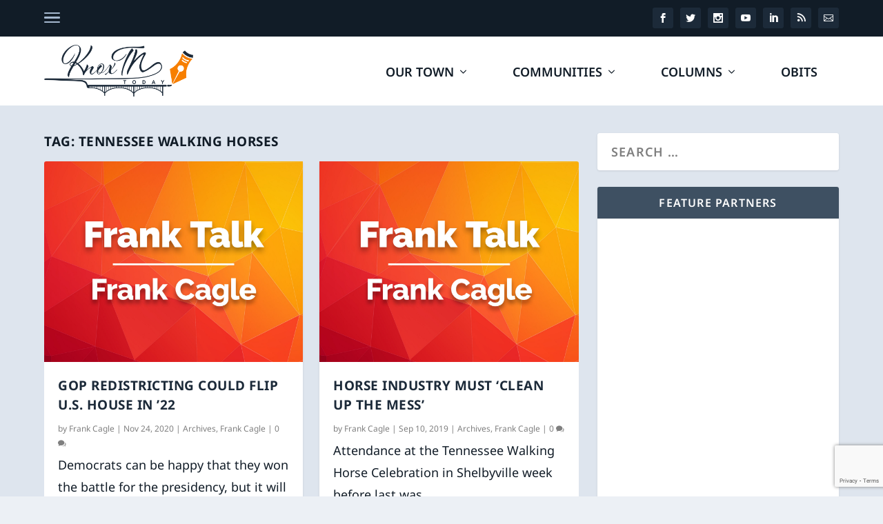

--- FILE ---
content_type: text/html; charset=UTF-8
request_url: https://www.knoxtntoday.com/tag/tennessee-walking-horses/
body_size: 27319
content:
<!DOCTYPE html>
<!--[if IE 6]>
<html id="ie6" lang="en-US">
<![endif]-->
<!--[if IE 7]>
<html id="ie7" lang="en-US">
<![endif]-->
<!--[if IE 8]>
<html id="ie8" lang="en-US">
<![endif]-->
<!--[if !(IE 6) | !(IE 7) | !(IE 8)  ]><!-->
<html lang="en-US">
<!--<![endif]-->
<head>
	<meta charset="UTF-8" />
			
	<meta http-equiv="X-UA-Compatible" content="IE=edge">
	<link rel="pingback" href="https://www.knoxtntoday.com/xmlrpc.php" />

		<!--[if lt IE 9]>
	<script src="https://www.knoxtntoday.com/wp-content/themes/Extra/scripts/ext/html5.js" type="text/javascript"></script>
	<![endif]-->

	<script type="text/javascript">
		document.documentElement.className = 'js';
	</script>

	<link rel="preconnect" href="https://fonts.gstatic.com" crossorigin /><meta name='robots' content='index, follow, max-image-preview:large, max-snippet:-1, max-video-preview:-1' />
<script type="text/javascript">
			let jqueryParams=[],jQuery=function(r){return jqueryParams=[...jqueryParams,r],jQuery},$=function(r){return jqueryParams=[...jqueryParams,r],$};window.jQuery=jQuery,window.$=jQuery;let customHeadScripts=!1;jQuery.fn=jQuery.prototype={},$.fn=jQuery.prototype={},jQuery.noConflict=function(r){if(window.jQuery)return jQuery=window.jQuery,$=window.jQuery,customHeadScripts=!0,jQuery.noConflict},jQuery.ready=function(r){jqueryParams=[...jqueryParams,r]},$.ready=function(r){jqueryParams=[...jqueryParams,r]},jQuery.load=function(r){jqueryParams=[...jqueryParams,r]},$.load=function(r){jqueryParams=[...jqueryParams,r]},jQuery.fn.ready=function(r){jqueryParams=[...jqueryParams,r]},$.fn.ready=function(r){jqueryParams=[...jqueryParams,r]};</script>
	<!-- This site is optimized with the Yoast SEO plugin v24.2 - https://yoast.com/wordpress/plugins/seo/ -->
	<title>Tennessee Walking Horses Archives - Knox TN Today</title>
	<link rel="canonical" href="https://www.knoxtntoday.com/tag/tennessee-walking-horses/" />
	<meta property="og:locale" content="en_US" />
	<meta property="og:type" content="article" />
	<meta property="og:title" content="Tennessee Walking Horses Archives - Knox TN Today" />
	<meta property="og:url" content="https://www.knoxtntoday.com/tag/tennessee-walking-horses/" />
	<meta property="og:site_name" content="Knox TN Today" />
	<meta property="og:image" content="https://www.knoxtntoday.com/wp-content/uploads/2025/10/KnoxTN-xcard.png" />
	<meta property="og:image:width" content="1200" />
	<meta property="og:image:height" content="630" />
	<meta property="og:image:type" content="image/png" />
	<meta name="twitter:card" content="summary_large_image" />
	<meta name="twitter:site" content="@knoxtntoday" />
	<script type="application/ld+json" class="yoast-schema-graph">{"@context":"https://schema.org","@graph":[{"@type":"CollectionPage","@id":"https://www.knoxtntoday.com/tag/tennessee-walking-horses/","url":"https://www.knoxtntoday.com/tag/tennessee-walking-horses/","name":"Tennessee Walking Horses Archives - Knox TN Today","isPartOf":{"@id":"https://www.knoxtntoday.com/#website"},"primaryImageOfPage":{"@id":"https://www.knoxtntoday.com/tag/tennessee-walking-horses/#primaryimage"},"image":{"@id":"https://www.knoxtntoday.com/tag/tennessee-walking-horses/#primaryimage"},"thumbnailUrl":"https://www.knoxtntoday.com/wp-content/uploads/2018/11/KTT-Author-Blocks-Frank-Talk-Frank-Cagle-e1554180012179.jpg","breadcrumb":{"@id":"https://www.knoxtntoday.com/tag/tennessee-walking-horses/#breadcrumb"},"inLanguage":"en-US"},{"@type":"ImageObject","inLanguage":"en-US","@id":"https://www.knoxtntoday.com/tag/tennessee-walking-horses/#primaryimage","url":"https://www.knoxtntoday.com/wp-content/uploads/2018/11/KTT-Author-Blocks-Frank-Talk-Frank-Cagle-e1554180012179.jpg","contentUrl":"https://www.knoxtntoday.com/wp-content/uploads/2018/11/KTT-Author-Blocks-Frank-Talk-Frank-Cagle-e1554180012179.jpg","width":2600,"height":2017},{"@type":"BreadcrumbList","@id":"https://www.knoxtntoday.com/tag/tennessee-walking-horses/#breadcrumb","itemListElement":[{"@type":"ListItem","position":1,"name":"Home","item":"https://www.knoxtntoday.com/"},{"@type":"ListItem","position":2,"name":"Tennessee Walking Horses"}]},{"@type":"WebSite","@id":"https://www.knoxtntoday.com/#website","url":"https://www.knoxtntoday.com/","name":"Knox TN Today","description":"Local news from Knoxville, TN.","publisher":{"@id":"https://www.knoxtntoday.com/#organization"},"potentialAction":[{"@type":"SearchAction","target":{"@type":"EntryPoint","urlTemplate":"https://www.knoxtntoday.com/?s={search_term_string}"},"query-input":{"@type":"PropertyValueSpecification","valueRequired":true,"valueName":"search_term_string"}}],"inLanguage":"en-US"},{"@type":"Organization","@id":"https://www.knoxtntoday.com/#organization","name":"Knox TN Today","url":"https://www.knoxtntoday.com/","logo":{"@type":"ImageObject","inLanguage":"en-US","@id":"https://www.knoxtntoday.com/#/schema/logo/image/","url":"https://www.knoxtntoday.com/wp-content/uploads/2025/10/KnoxTN-siteico.png","contentUrl":"https://www.knoxtntoday.com/wp-content/uploads/2025/10/KnoxTN-siteico.png","width":1200,"height":1200,"caption":"Knox TN Today"},"image":{"@id":"https://www.knoxtntoday.com/#/schema/logo/image/"},"sameAs":["https://www.facebook.com/knoxtntoday/","https://x.com/knoxtntoday"]}]}</script>
	<!-- / Yoast SEO plugin. -->


<link rel='dns-prefetch' href='//www.googletagmanager.com' />
<link rel="alternate" type="application/rss+xml" title="Knox TN Today &raquo; Feed" href="https://www.knoxtntoday.com/feed/" />
<link rel="alternate" type="application/rss+xml" title="Knox TN Today &raquo; Comments Feed" href="https://www.knoxtntoday.com/comments/feed/" />
<link rel="alternate" type="application/rss+xml" title="Knox TN Today &raquo; Tennessee Walking Horses Tag Feed" href="https://www.knoxtntoday.com/tag/tennessee-walking-horses/feed/" />
<meta content="Knox TN Today v.1.0.0" name="generator"/><link rel='stylesheet' id='wp-block-library-css' href='https://www.knoxtntoday.com/wp-includes/css/dist/block-library/style.min.css?ver=6.7.4' type='text/css' media='all' />
<style id='wp-block-library-theme-inline-css' type='text/css'>
.wp-block-audio :where(figcaption){color:#555;font-size:13px;text-align:center}.is-dark-theme .wp-block-audio :where(figcaption){color:#ffffffa6}.wp-block-audio{margin:0 0 1em}.wp-block-code{border:1px solid #ccc;border-radius:4px;font-family:Menlo,Consolas,monaco,monospace;padding:.8em 1em}.wp-block-embed :where(figcaption){color:#555;font-size:13px;text-align:center}.is-dark-theme .wp-block-embed :where(figcaption){color:#ffffffa6}.wp-block-embed{margin:0 0 1em}.blocks-gallery-caption{color:#555;font-size:13px;text-align:center}.is-dark-theme .blocks-gallery-caption{color:#ffffffa6}:root :where(.wp-block-image figcaption){color:#555;font-size:13px;text-align:center}.is-dark-theme :root :where(.wp-block-image figcaption){color:#ffffffa6}.wp-block-image{margin:0 0 1em}.wp-block-pullquote{border-bottom:4px solid;border-top:4px solid;color:currentColor;margin-bottom:1.75em}.wp-block-pullquote cite,.wp-block-pullquote footer,.wp-block-pullquote__citation{color:currentColor;font-size:.8125em;font-style:normal;text-transform:uppercase}.wp-block-quote{border-left:.25em solid;margin:0 0 1.75em;padding-left:1em}.wp-block-quote cite,.wp-block-quote footer{color:currentColor;font-size:.8125em;font-style:normal;position:relative}.wp-block-quote:where(.has-text-align-right){border-left:none;border-right:.25em solid;padding-left:0;padding-right:1em}.wp-block-quote:where(.has-text-align-center){border:none;padding-left:0}.wp-block-quote.is-large,.wp-block-quote.is-style-large,.wp-block-quote:where(.is-style-plain){border:none}.wp-block-search .wp-block-search__label{font-weight:700}.wp-block-search__button{border:1px solid #ccc;padding:.375em .625em}:where(.wp-block-group.has-background){padding:1.25em 2.375em}.wp-block-separator.has-css-opacity{opacity:.4}.wp-block-separator{border:none;border-bottom:2px solid;margin-left:auto;margin-right:auto}.wp-block-separator.has-alpha-channel-opacity{opacity:1}.wp-block-separator:not(.is-style-wide):not(.is-style-dots){width:100px}.wp-block-separator.has-background:not(.is-style-dots){border-bottom:none;height:1px}.wp-block-separator.has-background:not(.is-style-wide):not(.is-style-dots){height:2px}.wp-block-table{margin:0 0 1em}.wp-block-table td,.wp-block-table th{word-break:normal}.wp-block-table :where(figcaption){color:#555;font-size:13px;text-align:center}.is-dark-theme .wp-block-table :where(figcaption){color:#ffffffa6}.wp-block-video :where(figcaption){color:#555;font-size:13px;text-align:center}.is-dark-theme .wp-block-video :where(figcaption){color:#ffffffa6}.wp-block-video{margin:0 0 1em}:root :where(.wp-block-template-part.has-background){margin-bottom:0;margin-top:0;padding:1.25em 2.375em}
</style>
<style id='global-styles-inline-css' type='text/css'>
:root{--wp--preset--aspect-ratio--square: 1;--wp--preset--aspect-ratio--4-3: 4/3;--wp--preset--aspect-ratio--3-4: 3/4;--wp--preset--aspect-ratio--3-2: 3/2;--wp--preset--aspect-ratio--2-3: 2/3;--wp--preset--aspect-ratio--16-9: 16/9;--wp--preset--aspect-ratio--9-16: 9/16;--wp--preset--color--black: #000000;--wp--preset--color--cyan-bluish-gray: #abb8c3;--wp--preset--color--white: #ffffff;--wp--preset--color--pale-pink: #f78da7;--wp--preset--color--vivid-red: #cf2e2e;--wp--preset--color--luminous-vivid-orange: #ff6900;--wp--preset--color--luminous-vivid-amber: #fcb900;--wp--preset--color--light-green-cyan: #7bdcb5;--wp--preset--color--vivid-green-cyan: #00d084;--wp--preset--color--pale-cyan-blue: #8ed1fc;--wp--preset--color--vivid-cyan-blue: #0693e3;--wp--preset--color--vivid-purple: #9b51e0;--wp--preset--gradient--vivid-cyan-blue-to-vivid-purple: linear-gradient(135deg,rgba(6,147,227,1) 0%,rgb(155,81,224) 100%);--wp--preset--gradient--light-green-cyan-to-vivid-green-cyan: linear-gradient(135deg,rgb(122,220,180) 0%,rgb(0,208,130) 100%);--wp--preset--gradient--luminous-vivid-amber-to-luminous-vivid-orange: linear-gradient(135deg,rgba(252,185,0,1) 0%,rgba(255,105,0,1) 100%);--wp--preset--gradient--luminous-vivid-orange-to-vivid-red: linear-gradient(135deg,rgba(255,105,0,1) 0%,rgb(207,46,46) 100%);--wp--preset--gradient--very-light-gray-to-cyan-bluish-gray: linear-gradient(135deg,rgb(238,238,238) 0%,rgb(169,184,195) 100%);--wp--preset--gradient--cool-to-warm-spectrum: linear-gradient(135deg,rgb(74,234,220) 0%,rgb(151,120,209) 20%,rgb(207,42,186) 40%,rgb(238,44,130) 60%,rgb(251,105,98) 80%,rgb(254,248,76) 100%);--wp--preset--gradient--blush-light-purple: linear-gradient(135deg,rgb(255,206,236) 0%,rgb(152,150,240) 100%);--wp--preset--gradient--blush-bordeaux: linear-gradient(135deg,rgb(254,205,165) 0%,rgb(254,45,45) 50%,rgb(107,0,62) 100%);--wp--preset--gradient--luminous-dusk: linear-gradient(135deg,rgb(255,203,112) 0%,rgb(199,81,192) 50%,rgb(65,88,208) 100%);--wp--preset--gradient--pale-ocean: linear-gradient(135deg,rgb(255,245,203) 0%,rgb(182,227,212) 50%,rgb(51,167,181) 100%);--wp--preset--gradient--electric-grass: linear-gradient(135deg,rgb(202,248,128) 0%,rgb(113,206,126) 100%);--wp--preset--gradient--midnight: linear-gradient(135deg,rgb(2,3,129) 0%,rgb(40,116,252) 100%);--wp--preset--font-size--small: 13px;--wp--preset--font-size--medium: 20px;--wp--preset--font-size--large: 36px;--wp--preset--font-size--x-large: 42px;--wp--preset--spacing--20: 0.44rem;--wp--preset--spacing--30: 0.67rem;--wp--preset--spacing--40: 1rem;--wp--preset--spacing--50: 1.5rem;--wp--preset--spacing--60: 2.25rem;--wp--preset--spacing--70: 3.38rem;--wp--preset--spacing--80: 5.06rem;--wp--preset--shadow--natural: 6px 6px 9px rgba(0, 0, 0, 0.2);--wp--preset--shadow--deep: 12px 12px 50px rgba(0, 0, 0, 0.4);--wp--preset--shadow--sharp: 6px 6px 0px rgba(0, 0, 0, 0.2);--wp--preset--shadow--outlined: 6px 6px 0px -3px rgba(255, 255, 255, 1), 6px 6px rgba(0, 0, 0, 1);--wp--preset--shadow--crisp: 6px 6px 0px rgba(0, 0, 0, 1);}:root { --wp--style--global--content-size: 856px;--wp--style--global--wide-size: 1280px; }:where(body) { margin: 0; }.wp-site-blocks > .alignleft { float: left; margin-right: 2em; }.wp-site-blocks > .alignright { float: right; margin-left: 2em; }.wp-site-blocks > .aligncenter { justify-content: center; margin-left: auto; margin-right: auto; }:where(.is-layout-flex){gap: 0.5em;}:where(.is-layout-grid){gap: 0.5em;}.is-layout-flow > .alignleft{float: left;margin-inline-start: 0;margin-inline-end: 2em;}.is-layout-flow > .alignright{float: right;margin-inline-start: 2em;margin-inline-end: 0;}.is-layout-flow > .aligncenter{margin-left: auto !important;margin-right: auto !important;}.is-layout-constrained > .alignleft{float: left;margin-inline-start: 0;margin-inline-end: 2em;}.is-layout-constrained > .alignright{float: right;margin-inline-start: 2em;margin-inline-end: 0;}.is-layout-constrained > .aligncenter{margin-left: auto !important;margin-right: auto !important;}.is-layout-constrained > :where(:not(.alignleft):not(.alignright):not(.alignfull)){max-width: var(--wp--style--global--content-size);margin-left: auto !important;margin-right: auto !important;}.is-layout-constrained > .alignwide{max-width: var(--wp--style--global--wide-size);}body .is-layout-flex{display: flex;}.is-layout-flex{flex-wrap: wrap;align-items: center;}.is-layout-flex > :is(*, div){margin: 0;}body .is-layout-grid{display: grid;}.is-layout-grid > :is(*, div){margin: 0;}body{padding-top: 0px;padding-right: 0px;padding-bottom: 0px;padding-left: 0px;}:root :where(.wp-element-button, .wp-block-button__link){background-color: #32373c;border-width: 0;color: #fff;font-family: inherit;font-size: inherit;line-height: inherit;padding: calc(0.667em + 2px) calc(1.333em + 2px);text-decoration: none;}.has-black-color{color: var(--wp--preset--color--black) !important;}.has-cyan-bluish-gray-color{color: var(--wp--preset--color--cyan-bluish-gray) !important;}.has-white-color{color: var(--wp--preset--color--white) !important;}.has-pale-pink-color{color: var(--wp--preset--color--pale-pink) !important;}.has-vivid-red-color{color: var(--wp--preset--color--vivid-red) !important;}.has-luminous-vivid-orange-color{color: var(--wp--preset--color--luminous-vivid-orange) !important;}.has-luminous-vivid-amber-color{color: var(--wp--preset--color--luminous-vivid-amber) !important;}.has-light-green-cyan-color{color: var(--wp--preset--color--light-green-cyan) !important;}.has-vivid-green-cyan-color{color: var(--wp--preset--color--vivid-green-cyan) !important;}.has-pale-cyan-blue-color{color: var(--wp--preset--color--pale-cyan-blue) !important;}.has-vivid-cyan-blue-color{color: var(--wp--preset--color--vivid-cyan-blue) !important;}.has-vivid-purple-color{color: var(--wp--preset--color--vivid-purple) !important;}.has-black-background-color{background-color: var(--wp--preset--color--black) !important;}.has-cyan-bluish-gray-background-color{background-color: var(--wp--preset--color--cyan-bluish-gray) !important;}.has-white-background-color{background-color: var(--wp--preset--color--white) !important;}.has-pale-pink-background-color{background-color: var(--wp--preset--color--pale-pink) !important;}.has-vivid-red-background-color{background-color: var(--wp--preset--color--vivid-red) !important;}.has-luminous-vivid-orange-background-color{background-color: var(--wp--preset--color--luminous-vivid-orange) !important;}.has-luminous-vivid-amber-background-color{background-color: var(--wp--preset--color--luminous-vivid-amber) !important;}.has-light-green-cyan-background-color{background-color: var(--wp--preset--color--light-green-cyan) !important;}.has-vivid-green-cyan-background-color{background-color: var(--wp--preset--color--vivid-green-cyan) !important;}.has-pale-cyan-blue-background-color{background-color: var(--wp--preset--color--pale-cyan-blue) !important;}.has-vivid-cyan-blue-background-color{background-color: var(--wp--preset--color--vivid-cyan-blue) !important;}.has-vivid-purple-background-color{background-color: var(--wp--preset--color--vivid-purple) !important;}.has-black-border-color{border-color: var(--wp--preset--color--black) !important;}.has-cyan-bluish-gray-border-color{border-color: var(--wp--preset--color--cyan-bluish-gray) !important;}.has-white-border-color{border-color: var(--wp--preset--color--white) !important;}.has-pale-pink-border-color{border-color: var(--wp--preset--color--pale-pink) !important;}.has-vivid-red-border-color{border-color: var(--wp--preset--color--vivid-red) !important;}.has-luminous-vivid-orange-border-color{border-color: var(--wp--preset--color--luminous-vivid-orange) !important;}.has-luminous-vivid-amber-border-color{border-color: var(--wp--preset--color--luminous-vivid-amber) !important;}.has-light-green-cyan-border-color{border-color: var(--wp--preset--color--light-green-cyan) !important;}.has-vivid-green-cyan-border-color{border-color: var(--wp--preset--color--vivid-green-cyan) !important;}.has-pale-cyan-blue-border-color{border-color: var(--wp--preset--color--pale-cyan-blue) !important;}.has-vivid-cyan-blue-border-color{border-color: var(--wp--preset--color--vivid-cyan-blue) !important;}.has-vivid-purple-border-color{border-color: var(--wp--preset--color--vivid-purple) !important;}.has-vivid-cyan-blue-to-vivid-purple-gradient-background{background: var(--wp--preset--gradient--vivid-cyan-blue-to-vivid-purple) !important;}.has-light-green-cyan-to-vivid-green-cyan-gradient-background{background: var(--wp--preset--gradient--light-green-cyan-to-vivid-green-cyan) !important;}.has-luminous-vivid-amber-to-luminous-vivid-orange-gradient-background{background: var(--wp--preset--gradient--luminous-vivid-amber-to-luminous-vivid-orange) !important;}.has-luminous-vivid-orange-to-vivid-red-gradient-background{background: var(--wp--preset--gradient--luminous-vivid-orange-to-vivid-red) !important;}.has-very-light-gray-to-cyan-bluish-gray-gradient-background{background: var(--wp--preset--gradient--very-light-gray-to-cyan-bluish-gray) !important;}.has-cool-to-warm-spectrum-gradient-background{background: var(--wp--preset--gradient--cool-to-warm-spectrum) !important;}.has-blush-light-purple-gradient-background{background: var(--wp--preset--gradient--blush-light-purple) !important;}.has-blush-bordeaux-gradient-background{background: var(--wp--preset--gradient--blush-bordeaux) !important;}.has-luminous-dusk-gradient-background{background: var(--wp--preset--gradient--luminous-dusk) !important;}.has-pale-ocean-gradient-background{background: var(--wp--preset--gradient--pale-ocean) !important;}.has-electric-grass-gradient-background{background: var(--wp--preset--gradient--electric-grass) !important;}.has-midnight-gradient-background{background: var(--wp--preset--gradient--midnight) !important;}.has-small-font-size{font-size: var(--wp--preset--font-size--small) !important;}.has-medium-font-size{font-size: var(--wp--preset--font-size--medium) !important;}.has-large-font-size{font-size: var(--wp--preset--font-size--large) !important;}.has-x-large-font-size{font-size: var(--wp--preset--font-size--x-large) !important;}
:where(.wp-block-post-template.is-layout-flex){gap: 1.25em;}:where(.wp-block-post-template.is-layout-grid){gap: 1.25em;}
:where(.wp-block-columns.is-layout-flex){gap: 2em;}:where(.wp-block-columns.is-layout-grid){gap: 2em;}
:root :where(.wp-block-pullquote){font-size: 1.5em;line-height: 1.6;}
</style>
<link rel='stylesheet' id='extra-style-parent-css' href='https://www.knoxtntoday.com/wp-content/themes/Extra/style.min.css?ver=4.27.4' type='text/css' media='all' />
<style id='extra-dynamic-critical-inline-css' type='text/css'>
@font-face{font-family:ETmodules;font-display:block;src:url(//www.knoxtntoday.com/wp-content/themes/Extra/core/admin/fonts/modules/all/modules.eot);src:url(//www.knoxtntoday.com/wp-content/themes/Extra/core/admin/fonts/modules/all/modules.eot?#iefix) format("embedded-opentype"),url(//www.knoxtntoday.com/wp-content/themes/Extra/core/admin/fonts/modules/all/modules.woff) format("woff"),url(//www.knoxtntoday.com/wp-content/themes/Extra/core/admin/fonts/modules/all/modules.ttf) format("truetype"),url(//www.knoxtntoday.com/wp-content/themes/Extra/core/admin/fonts/modules/all/modules.svg#ETmodules) format("svg");font-weight:400;font-style:normal}
.et_audio_content,.et_link_content,.et_quote_content{background-color:#2ea3f2}.et_pb_post .et-pb-controllers a{margin-bottom:10px}.format-gallery .et-pb-controllers{bottom:0}.et_pb_blog_grid .et_audio_content{margin-bottom:19px}.et_pb_row .et_pb_blog_grid .et_pb_post .et_pb_slide{min-height:180px}.et_audio_content .wp-block-audio{margin:0;padding:0}.et_audio_content h2{line-height:44px}.et_pb_column_1_2 .et_audio_content h2,.et_pb_column_1_3 .et_audio_content h2,.et_pb_column_1_4 .et_audio_content h2,.et_pb_column_1_5 .et_audio_content h2,.et_pb_column_1_6 .et_audio_content h2,.et_pb_column_2_5 .et_audio_content h2,.et_pb_column_3_5 .et_audio_content h2,.et_pb_column_3_8 .et_audio_content h2{margin-bottom:9px;margin-top:0}.et_pb_column_1_2 .et_audio_content,.et_pb_column_3_5 .et_audio_content{padding:35px 40px}.et_pb_column_1_2 .et_audio_content h2,.et_pb_column_3_5 .et_audio_content h2{line-height:32px}.et_pb_column_1_3 .et_audio_content,.et_pb_column_1_4 .et_audio_content,.et_pb_column_1_5 .et_audio_content,.et_pb_column_1_6 .et_audio_content,.et_pb_column_2_5 .et_audio_content,.et_pb_column_3_8 .et_audio_content{padding:35px 20px}.et_pb_column_1_3 .et_audio_content h2,.et_pb_column_1_4 .et_audio_content h2,.et_pb_column_1_5 .et_audio_content h2,.et_pb_column_1_6 .et_audio_content h2,.et_pb_column_2_5 .et_audio_content h2,.et_pb_column_3_8 .et_audio_content h2{font-size:18px;line-height:26px}article.et_pb_has_overlay .et_pb_blog_image_container{position:relative}.et_pb_post>.et_main_video_container{position:relative;margin-bottom:30px}.et_pb_post .et_pb_video_overlay .et_pb_video_play{color:#fff}.et_pb_post .et_pb_video_overlay_hover:hover{background:rgba(0,0,0,.6)}.et_audio_content,.et_link_content,.et_quote_content{text-align:center;word-wrap:break-word;position:relative;padding:50px 60px}.et_audio_content h2,.et_link_content a.et_link_main_url,.et_link_content h2,.et_quote_content blockquote cite,.et_quote_content blockquote p{color:#fff!important}.et_quote_main_link{position:absolute;text-indent:-9999px;width:100%;height:100%;display:block;top:0;left:0}.et_quote_content blockquote{padding:0;margin:0;border:none}.et_audio_content h2,.et_link_content h2,.et_quote_content blockquote p{margin-top:0}.et_audio_content h2{margin-bottom:20px}.et_audio_content h2,.et_link_content h2,.et_quote_content blockquote p{line-height:44px}.et_link_content a.et_link_main_url,.et_quote_content blockquote cite{font-size:18px;font-weight:200}.et_quote_content blockquote cite{font-style:normal}.et_pb_column_2_3 .et_quote_content{padding:50px 42px 45px}.et_pb_column_2_3 .et_audio_content,.et_pb_column_2_3 .et_link_content{padding:40px 40px 45px}.et_pb_column_1_2 .et_audio_content,.et_pb_column_1_2 .et_link_content,.et_pb_column_1_2 .et_quote_content,.et_pb_column_3_5 .et_audio_content,.et_pb_column_3_5 .et_link_content,.et_pb_column_3_5 .et_quote_content{padding:35px 40px}.et_pb_column_1_2 .et_quote_content blockquote p,.et_pb_column_3_5 .et_quote_content blockquote p{font-size:26px;line-height:32px}.et_pb_column_1_2 .et_audio_content h2,.et_pb_column_1_2 .et_link_content h2,.et_pb_column_3_5 .et_audio_content h2,.et_pb_column_3_5 .et_link_content h2{line-height:32px}.et_pb_column_1_2 .et_link_content a.et_link_main_url,.et_pb_column_1_2 .et_quote_content blockquote cite,.et_pb_column_3_5 .et_link_content a.et_link_main_url,.et_pb_column_3_5 .et_quote_content blockquote cite{font-size:14px}.et_pb_column_1_3 .et_quote_content,.et_pb_column_1_4 .et_quote_content,.et_pb_column_1_5 .et_quote_content,.et_pb_column_1_6 .et_quote_content,.et_pb_column_2_5 .et_quote_content,.et_pb_column_3_8 .et_quote_content{padding:35px 30px 32px}.et_pb_column_1_3 .et_audio_content,.et_pb_column_1_3 .et_link_content,.et_pb_column_1_4 .et_audio_content,.et_pb_column_1_4 .et_link_content,.et_pb_column_1_5 .et_audio_content,.et_pb_column_1_5 .et_link_content,.et_pb_column_1_6 .et_audio_content,.et_pb_column_1_6 .et_link_content,.et_pb_column_2_5 .et_audio_content,.et_pb_column_2_5 .et_link_content,.et_pb_column_3_8 .et_audio_content,.et_pb_column_3_8 .et_link_content{padding:35px 20px}.et_pb_column_1_3 .et_audio_content h2,.et_pb_column_1_3 .et_link_content h2,.et_pb_column_1_3 .et_quote_content blockquote p,.et_pb_column_1_4 .et_audio_content h2,.et_pb_column_1_4 .et_link_content h2,.et_pb_column_1_4 .et_quote_content blockquote p,.et_pb_column_1_5 .et_audio_content h2,.et_pb_column_1_5 .et_link_content h2,.et_pb_column_1_5 .et_quote_content blockquote p,.et_pb_column_1_6 .et_audio_content h2,.et_pb_column_1_6 .et_link_content h2,.et_pb_column_1_6 .et_quote_content blockquote p,.et_pb_column_2_5 .et_audio_content h2,.et_pb_column_2_5 .et_link_content h2,.et_pb_column_2_5 .et_quote_content blockquote p,.et_pb_column_3_8 .et_audio_content h2,.et_pb_column_3_8 .et_link_content h2,.et_pb_column_3_8 .et_quote_content blockquote p{font-size:18px;line-height:26px}.et_pb_column_1_3 .et_link_content a.et_link_main_url,.et_pb_column_1_3 .et_quote_content blockquote cite,.et_pb_column_1_4 .et_link_content a.et_link_main_url,.et_pb_column_1_4 .et_quote_content blockquote cite,.et_pb_column_1_5 .et_link_content a.et_link_main_url,.et_pb_column_1_5 .et_quote_content blockquote cite,.et_pb_column_1_6 .et_link_content a.et_link_main_url,.et_pb_column_1_6 .et_quote_content blockquote cite,.et_pb_column_2_5 .et_link_content a.et_link_main_url,.et_pb_column_2_5 .et_quote_content blockquote cite,.et_pb_column_3_8 .et_link_content a.et_link_main_url,.et_pb_column_3_8 .et_quote_content blockquote cite{font-size:14px}.et_pb_post .et_pb_gallery_post_type .et_pb_slide{min-height:500px;background-size:cover!important;background-position:top}.format-gallery .et_pb_slider.gallery-not-found .et_pb_slide{box-shadow:inset 0 0 10px rgba(0,0,0,.1)}.format-gallery .et_pb_slider:hover .et-pb-arrow-prev{left:0}.format-gallery .et_pb_slider:hover .et-pb-arrow-next{right:0}.et_pb_post>.et_pb_slider{margin-bottom:30px}.et_pb_column_3_4 .et_pb_post .et_pb_slide{min-height:442px}.et_pb_column_2_3 .et_pb_post .et_pb_slide{min-height:390px}.et_pb_column_1_2 .et_pb_post .et_pb_slide,.et_pb_column_3_5 .et_pb_post .et_pb_slide{min-height:284px}.et_pb_column_1_3 .et_pb_post .et_pb_slide,.et_pb_column_2_5 .et_pb_post .et_pb_slide,.et_pb_column_3_8 .et_pb_post .et_pb_slide{min-height:180px}.et_pb_column_1_4 .et_pb_post .et_pb_slide,.et_pb_column_1_5 .et_pb_post .et_pb_slide,.et_pb_column_1_6 .et_pb_post .et_pb_slide{min-height:125px}.et_pb_portfolio.et_pb_section_parallax .pagination,.et_pb_portfolio.et_pb_section_video .pagination,.et_pb_portfolio_grid.et_pb_section_parallax .pagination,.et_pb_portfolio_grid.et_pb_section_video .pagination{position:relative}.et_pb_bg_layout_light .et_pb_post .post-meta,.et_pb_bg_layout_light .et_pb_post .post-meta a,.et_pb_bg_layout_light .et_pb_post p{color:#666}.et_pb_bg_layout_dark .et_pb_post .post-meta,.et_pb_bg_layout_dark .et_pb_post .post-meta a,.et_pb_bg_layout_dark .et_pb_post p{color:inherit}.et_pb_text_color_dark .et_audio_content h2,.et_pb_text_color_dark .et_link_content a.et_link_main_url,.et_pb_text_color_dark .et_link_content h2,.et_pb_text_color_dark .et_quote_content blockquote cite,.et_pb_text_color_dark .et_quote_content blockquote p{color:#666!important}.et_pb_text_color_dark.et_audio_content h2,.et_pb_text_color_dark.et_link_content a.et_link_main_url,.et_pb_text_color_dark.et_link_content h2,.et_pb_text_color_dark.et_quote_content blockquote cite,.et_pb_text_color_dark.et_quote_content blockquote p{color:#bbb!important}.et_pb_text_color_dark.et_audio_content,.et_pb_text_color_dark.et_link_content,.et_pb_text_color_dark.et_quote_content{background-color:#e8e8e8}@media (min-width:981px) and (max-width:1100px){.et_quote_content{padding:50px 70px 45px}.et_pb_column_2_3 .et_quote_content{padding:50px 50px 45px}.et_pb_column_1_2 .et_quote_content,.et_pb_column_3_5 .et_quote_content{padding:35px 47px 30px}.et_pb_column_1_3 .et_quote_content,.et_pb_column_1_4 .et_quote_content,.et_pb_column_1_5 .et_quote_content,.et_pb_column_1_6 .et_quote_content,.et_pb_column_2_5 .et_quote_content,.et_pb_column_3_8 .et_quote_content{padding:35px 25px 32px}.et_pb_column_4_4 .et_pb_post .et_pb_slide{min-height:534px}.et_pb_column_3_4 .et_pb_post .et_pb_slide{min-height:392px}.et_pb_column_2_3 .et_pb_post .et_pb_slide{min-height:345px}.et_pb_column_1_2 .et_pb_post .et_pb_slide,.et_pb_column_3_5 .et_pb_post .et_pb_slide{min-height:250px}.et_pb_column_1_3 .et_pb_post .et_pb_slide,.et_pb_column_2_5 .et_pb_post .et_pb_slide,.et_pb_column_3_8 .et_pb_post .et_pb_slide{min-height:155px}.et_pb_column_1_4 .et_pb_post .et_pb_slide,.et_pb_column_1_5 .et_pb_post .et_pb_slide,.et_pb_column_1_6 .et_pb_post .et_pb_slide{min-height:108px}}@media (max-width:980px){.et_pb_bg_layout_dark_tablet .et_audio_content h2{color:#fff!important}.et_pb_text_color_dark_tablet.et_audio_content h2{color:#bbb!important}.et_pb_text_color_dark_tablet.et_audio_content{background-color:#e8e8e8}.et_pb_bg_layout_dark_tablet .et_audio_content h2,.et_pb_bg_layout_dark_tablet .et_link_content a.et_link_main_url,.et_pb_bg_layout_dark_tablet .et_link_content h2,.et_pb_bg_layout_dark_tablet .et_quote_content blockquote cite,.et_pb_bg_layout_dark_tablet .et_quote_content blockquote p{color:#fff!important}.et_pb_text_color_dark_tablet .et_audio_content h2,.et_pb_text_color_dark_tablet .et_link_content a.et_link_main_url,.et_pb_text_color_dark_tablet .et_link_content h2,.et_pb_text_color_dark_tablet .et_quote_content blockquote cite,.et_pb_text_color_dark_tablet .et_quote_content blockquote p{color:#666!important}.et_pb_text_color_dark_tablet.et_audio_content h2,.et_pb_text_color_dark_tablet.et_link_content a.et_link_main_url,.et_pb_text_color_dark_tablet.et_link_content h2,.et_pb_text_color_dark_tablet.et_quote_content blockquote cite,.et_pb_text_color_dark_tablet.et_quote_content blockquote p{color:#bbb!important}.et_pb_text_color_dark_tablet.et_audio_content,.et_pb_text_color_dark_tablet.et_link_content,.et_pb_text_color_dark_tablet.et_quote_content{background-color:#e8e8e8}}@media (min-width:768px) and (max-width:980px){.et_audio_content h2{font-size:26px!important;line-height:44px!important;margin-bottom:24px!important}.et_pb_post>.et_pb_gallery_post_type>.et_pb_slides>.et_pb_slide{min-height:384px!important}.et_quote_content{padding:50px 43px 45px!important}.et_quote_content blockquote p{font-size:26px!important;line-height:44px!important}.et_quote_content blockquote cite{font-size:18px!important}.et_link_content{padding:40px 40px 45px}.et_link_content h2{font-size:26px!important;line-height:44px!important}.et_link_content a.et_link_main_url{font-size:18px!important}}@media (max-width:767px){.et_audio_content h2,.et_link_content h2,.et_quote_content,.et_quote_content blockquote p{font-size:20px!important;line-height:26px!important}.et_audio_content,.et_link_content{padding:35px 20px!important}.et_audio_content h2{margin-bottom:9px!important}.et_pb_bg_layout_dark_phone .et_audio_content h2{color:#fff!important}.et_pb_text_color_dark_phone.et_audio_content{background-color:#e8e8e8}.et_link_content a.et_link_main_url,.et_quote_content blockquote cite{font-size:14px!important}.format-gallery .et-pb-controllers{height:auto}.et_pb_post>.et_pb_gallery_post_type>.et_pb_slides>.et_pb_slide{min-height:222px!important}.et_pb_bg_layout_dark_phone .et_audio_content h2,.et_pb_bg_layout_dark_phone .et_link_content a.et_link_main_url,.et_pb_bg_layout_dark_phone .et_link_content h2,.et_pb_bg_layout_dark_phone .et_quote_content blockquote cite,.et_pb_bg_layout_dark_phone .et_quote_content blockquote p{color:#fff!important}.et_pb_text_color_dark_phone .et_audio_content h2,.et_pb_text_color_dark_phone .et_link_content a.et_link_main_url,.et_pb_text_color_dark_phone .et_link_content h2,.et_pb_text_color_dark_phone .et_quote_content blockquote cite,.et_pb_text_color_dark_phone .et_quote_content blockquote p{color:#666!important}.et_pb_text_color_dark_phone.et_audio_content h2,.et_pb_text_color_dark_phone.et_link_content a.et_link_main_url,.et_pb_text_color_dark_phone.et_link_content h2,.et_pb_text_color_dark_phone.et_quote_content blockquote cite,.et_pb_text_color_dark_phone.et_quote_content blockquote p{color:#bbb!important}.et_pb_text_color_dark_phone.et_audio_content,.et_pb_text_color_dark_phone.et_link_content,.et_pb_text_color_dark_phone.et_quote_content{background-color:#e8e8e8}}@media (max-width:479px){.et_pb_column_1_2 .et_pb_carousel_item .et_pb_video_play,.et_pb_column_1_3 .et_pb_carousel_item .et_pb_video_play,.et_pb_column_2_3 .et_pb_carousel_item .et_pb_video_play,.et_pb_column_2_5 .et_pb_carousel_item .et_pb_video_play,.et_pb_column_3_5 .et_pb_carousel_item .et_pb_video_play,.et_pb_column_3_8 .et_pb_carousel_item .et_pb_video_play{font-size:1.5rem;line-height:1.5rem;margin-left:-.75rem;margin-top:-.75rem}.et_audio_content,.et_quote_content{padding:35px 20px!important}.et_pb_post>.et_pb_gallery_post_type>.et_pb_slides>.et_pb_slide{min-height:156px!important}}.et_full_width_page .et_gallery_item{float:left;width:20.875%;margin:0 5.5% 5.5% 0}.et_full_width_page .et_gallery_item:nth-child(3n){margin-right:5.5%}.et_full_width_page .et_gallery_item:nth-child(3n+1){clear:none}.et_full_width_page .et_gallery_item:nth-child(4n){margin-right:0}.et_full_width_page .et_gallery_item:nth-child(4n+1){clear:both}
.et_pb_slider{position:relative;overflow:hidden}.et_pb_slide{padding:0 6%;background-size:cover;background-position:50%;background-repeat:no-repeat}.et_pb_slider .et_pb_slide{display:none;float:left;margin-right:-100%;position:relative;width:100%;text-align:center;list-style:none!important;background-position:50%;background-size:100%;background-size:cover}.et_pb_slider .et_pb_slide:first-child{display:list-item}.et-pb-controllers{position:absolute;bottom:20px;left:0;width:100%;text-align:center;z-index:10}.et-pb-controllers a{display:inline-block;background-color:hsla(0,0%,100%,.5);text-indent:-9999px;border-radius:7px;width:7px;height:7px;margin-right:10px;padding:0;opacity:.5}.et-pb-controllers .et-pb-active-control{opacity:1}.et-pb-controllers a:last-child{margin-right:0}.et-pb-controllers .et-pb-active-control{background-color:#fff}.et_pb_slides .et_pb_temp_slide{display:block}.et_pb_slides:after{content:"";display:block;clear:both;visibility:hidden;line-height:0;height:0;width:0}@media (max-width:980px){.et_pb_bg_layout_light_tablet .et-pb-controllers .et-pb-active-control{background-color:#333}.et_pb_bg_layout_light_tablet .et-pb-controllers a{background-color:rgba(0,0,0,.3)}.et_pb_bg_layout_light_tablet .et_pb_slide_content{color:#333}.et_pb_bg_layout_dark_tablet .et_pb_slide_description{text-shadow:0 1px 3px rgba(0,0,0,.3)}.et_pb_bg_layout_dark_tablet .et_pb_slide_content{color:#fff}.et_pb_bg_layout_dark_tablet .et-pb-controllers .et-pb-active-control{background-color:#fff}.et_pb_bg_layout_dark_tablet .et-pb-controllers a{background-color:hsla(0,0%,100%,.5)}}@media (max-width:767px){.et-pb-controllers{position:absolute;bottom:5%;left:0;width:100%;text-align:center;z-index:10;height:14px}.et_transparent_nav .et_pb_section:first-child .et-pb-controllers{bottom:18px}.et_pb_bg_layout_light_phone.et_pb_slider_with_overlay .et_pb_slide_overlay_container,.et_pb_bg_layout_light_phone.et_pb_slider_with_text_overlay .et_pb_text_overlay_wrapper{background-color:hsla(0,0%,100%,.9)}.et_pb_bg_layout_light_phone .et-pb-controllers .et-pb-active-control{background-color:#333}.et_pb_bg_layout_dark_phone.et_pb_slider_with_overlay .et_pb_slide_overlay_container,.et_pb_bg_layout_dark_phone.et_pb_slider_with_text_overlay .et_pb_text_overlay_wrapper,.et_pb_bg_layout_light_phone .et-pb-controllers a{background-color:rgba(0,0,0,.3)}.et_pb_bg_layout_dark_phone .et-pb-controllers .et-pb-active-control{background-color:#fff}.et_pb_bg_layout_dark_phone .et-pb-controllers a{background-color:hsla(0,0%,100%,.5)}}.et_mobile_device .et_pb_slider_parallax .et_pb_slide,.et_mobile_device .et_pb_slides .et_parallax_bg.et_pb_parallax_css{background-attachment:scroll}
.et-pb-arrow-next,.et-pb-arrow-prev{position:absolute;top:50%;z-index:100;font-size:48px;color:#fff;margin-top:-24px;transition:all .2s ease-in-out;opacity:0}.et_pb_bg_layout_light .et-pb-arrow-next,.et_pb_bg_layout_light .et-pb-arrow-prev{color:#333}.et_pb_slider:hover .et-pb-arrow-prev{left:22px;opacity:1}.et_pb_slider:hover .et-pb-arrow-next{right:22px;opacity:1}.et_pb_bg_layout_light .et-pb-controllers .et-pb-active-control{background-color:#333}.et_pb_bg_layout_light .et-pb-controllers a{background-color:rgba(0,0,0,.3)}.et-pb-arrow-next:hover,.et-pb-arrow-prev:hover{text-decoration:none}.et-pb-arrow-next span,.et-pb-arrow-prev span{display:none}.et-pb-arrow-prev{left:-22px}.et-pb-arrow-next{right:-22px}.et-pb-arrow-prev:before{content:"4"}.et-pb-arrow-next:before{content:"5"}.format-gallery .et-pb-arrow-next,.format-gallery .et-pb-arrow-prev{color:#fff}.et_pb_column_1_3 .et_pb_slider:hover .et-pb-arrow-prev,.et_pb_column_1_4 .et_pb_slider:hover .et-pb-arrow-prev,.et_pb_column_1_5 .et_pb_slider:hover .et-pb-arrow-prev,.et_pb_column_1_6 .et_pb_slider:hover .et-pb-arrow-prev,.et_pb_column_2_5 .et_pb_slider:hover .et-pb-arrow-prev{left:0}.et_pb_column_1_3 .et_pb_slider:hover .et-pb-arrow-next,.et_pb_column_1_4 .et_pb_slider:hover .et-pb-arrow-prev,.et_pb_column_1_5 .et_pb_slider:hover .et-pb-arrow-prev,.et_pb_column_1_6 .et_pb_slider:hover .et-pb-arrow-prev,.et_pb_column_2_5 .et_pb_slider:hover .et-pb-arrow-next{right:0}.et_pb_column_1_4 .et_pb_slider .et_pb_slide,.et_pb_column_1_5 .et_pb_slider .et_pb_slide,.et_pb_column_1_6 .et_pb_slider .et_pb_slide{min-height:170px}.et_pb_column_1_4 .et_pb_slider:hover .et-pb-arrow-next,.et_pb_column_1_5 .et_pb_slider:hover .et-pb-arrow-next,.et_pb_column_1_6 .et_pb_slider:hover .et-pb-arrow-next{right:0}@media (max-width:980px){.et_pb_bg_layout_light_tablet .et-pb-arrow-next,.et_pb_bg_layout_light_tablet .et-pb-arrow-prev{color:#333}.et_pb_bg_layout_dark_tablet .et-pb-arrow-next,.et_pb_bg_layout_dark_tablet .et-pb-arrow-prev{color:#fff}}@media (max-width:767px){.et_pb_slider:hover .et-pb-arrow-prev{left:0;opacity:1}.et_pb_slider:hover .et-pb-arrow-next{right:0;opacity:1}.et_pb_bg_layout_light_phone .et-pb-arrow-next,.et_pb_bg_layout_light_phone .et-pb-arrow-prev{color:#333}.et_pb_bg_layout_dark_phone .et-pb-arrow-next,.et_pb_bg_layout_dark_phone .et-pb-arrow-prev{color:#fff}}.et_mobile_device .et-pb-arrow-prev{left:22px;opacity:1}.et_mobile_device .et-pb-arrow-next{right:22px;opacity:1}@media (max-width:767px){.et_mobile_device .et-pb-arrow-prev{left:0;opacity:1}.et_mobile_device .et-pb-arrow-next{right:0;opacity:1}}
.et_overlay{z-index:-1;position:absolute;top:0;left:0;display:block;width:100%;height:100%;background:hsla(0,0%,100%,.9);opacity:0;pointer-events:none;transition:all .3s;border:1px solid #e5e5e5;box-sizing:border-box;-webkit-backface-visibility:hidden;backface-visibility:hidden;-webkit-font-smoothing:antialiased}.et_overlay:before{color:#2ea3f2;content:"\E050";position:absolute;top:50%;left:50%;transform:translate(-50%,-50%);font-size:32px;transition:all .4s}.et_portfolio_image,.et_shop_image{position:relative;display:block}.et_pb_has_overlay:not(.et_pb_image):hover .et_overlay,.et_portfolio_image:hover .et_overlay,.et_shop_image:hover .et_overlay{z-index:3;opacity:1}#ie7 .et_overlay,#ie8 .et_overlay{display:none}.et_pb_module.et_pb_has_overlay{position:relative}.et_pb_module.et_pb_has_overlay .et_overlay,article.et_pb_has_overlay{border:none}
.et_pb_blog_grid .et_audio_container .mejs-container .mejs-controls .mejs-time span{font-size:14px}.et_audio_container .mejs-container{width:auto!important;min-width:unset!important;height:auto!important}.et_audio_container .mejs-container,.et_audio_container .mejs-container .mejs-controls,.et_audio_container .mejs-embed,.et_audio_container .mejs-embed body{background:none;height:auto}.et_audio_container .mejs-controls .mejs-time-rail .mejs-time-loaded,.et_audio_container .mejs-time.mejs-currenttime-container{display:none!important}.et_audio_container .mejs-time{display:block!important;padding:0;margin-left:10px;margin-right:90px;line-height:inherit}.et_audio_container .mejs-android .mejs-time,.et_audio_container .mejs-ios .mejs-time,.et_audio_container .mejs-ipad .mejs-time,.et_audio_container .mejs-iphone .mejs-time{margin-right:0}.et_audio_container .mejs-controls .mejs-horizontal-volume-slider .mejs-horizontal-volume-total,.et_audio_container .mejs-controls .mejs-time-rail .mejs-time-total{background:hsla(0,0%,100%,.5);border-radius:5px;height:4px;margin:8px 0 0;top:0;right:0;left:auto}.et_audio_container .mejs-controls>div{height:20px!important}.et_audio_container .mejs-controls div.mejs-time-rail{padding-top:0;position:relative;display:block!important;margin-left:42px;margin-right:0}.et_audio_container span.mejs-time-total.mejs-time-slider{display:block!important;position:relative!important;max-width:100%;min-width:unset!important}.et_audio_container .mejs-button.mejs-volume-button{width:auto;height:auto;margin-left:auto;position:absolute;right:59px;bottom:-2px}.et_audio_container .mejs-controls .mejs-horizontal-volume-slider .mejs-horizontal-volume-current,.et_audio_container .mejs-controls .mejs-time-rail .mejs-time-current{background:#fff;height:4px;border-radius:5px}.et_audio_container .mejs-controls .mejs-horizontal-volume-slider .mejs-horizontal-volume-handle,.et_audio_container .mejs-controls .mejs-time-rail .mejs-time-handle{display:block;border:none;width:10px}.et_audio_container .mejs-time-rail .mejs-time-handle-content{border-radius:100%;transform:scale(1)}.et_pb_text_color_dark .et_audio_container .mejs-time-rail .mejs-time-handle-content{border-color:#666}.et_audio_container .mejs-time-rail .mejs-time-hovered{height:4px}.et_audio_container .mejs-controls .mejs-horizontal-volume-slider .mejs-horizontal-volume-handle{background:#fff;border-radius:5px;height:10px;position:absolute;top:-3px}.et_audio_container .mejs-container .mejs-controls .mejs-time span{font-size:18px}.et_audio_container .mejs-controls a.mejs-horizontal-volume-slider{display:block!important;height:19px;margin-left:5px;position:absolute;right:0;bottom:0}.et_audio_container .mejs-controls div.mejs-horizontal-volume-slider{height:4px}.et_audio_container .mejs-playpause-button button,.et_audio_container .mejs-volume-button button{background:none!important;margin:0!important;width:auto!important;height:auto!important;position:relative!important;z-index:99}.et_audio_container .mejs-playpause-button button:before{content:"E"!important;font-size:32px;left:0;top:-8px}.et_audio_container .mejs-playpause-button button:before,.et_audio_container .mejs-volume-button button:before{color:#fff}.et_audio_container .mejs-playpause-button{margin-top:-7px!important;width:auto!important;height:auto!important;position:absolute}.et_audio_container .mejs-controls .mejs-button button:focus{outline:none}.et_audio_container .mejs-playpause-button.mejs-pause button:before{content:"`"!important}.et_audio_container .mejs-volume-button button:before{content:"\E068";font-size:18px}.et_pb_text_color_dark .et_audio_container .mejs-controls .mejs-horizontal-volume-slider .mejs-horizontal-volume-total,.et_pb_text_color_dark .et_audio_container .mejs-controls .mejs-time-rail .mejs-time-total{background:hsla(0,0%,60%,.5)}.et_pb_text_color_dark .et_audio_container .mejs-controls .mejs-horizontal-volume-slider .mejs-horizontal-volume-current,.et_pb_text_color_dark .et_audio_container .mejs-controls .mejs-time-rail .mejs-time-current{background:#999}.et_pb_text_color_dark .et_audio_container .mejs-playpause-button button:before,.et_pb_text_color_dark .et_audio_container .mejs-volume-button button:before{color:#666}.et_pb_text_color_dark .et_audio_container .mejs-controls .mejs-horizontal-volume-slider .mejs-horizontal-volume-handle,.et_pb_text_color_dark .mejs-controls .mejs-time-rail .mejs-time-handle{background:#666}.et_pb_text_color_dark .mejs-container .mejs-controls .mejs-time span{color:#999}.et_pb_column_1_3 .et_audio_container .mejs-container .mejs-controls .mejs-time span,.et_pb_column_1_4 .et_audio_container .mejs-container .mejs-controls .mejs-time span,.et_pb_column_1_5 .et_audio_container .mejs-container .mejs-controls .mejs-time span,.et_pb_column_1_6 .et_audio_container .mejs-container .mejs-controls .mejs-time span,.et_pb_column_2_5 .et_audio_container .mejs-container .mejs-controls .mejs-time span,.et_pb_column_3_8 .et_audio_container .mejs-container .mejs-controls .mejs-time span{font-size:14px}.et_audio_container .mejs-container .mejs-controls{padding:0;flex-wrap:wrap;min-width:unset!important;position:relative}@media (max-width:980px){.et_pb_column_1_3 .et_audio_container .mejs-container .mejs-controls .mejs-time span,.et_pb_column_1_4 .et_audio_container .mejs-container .mejs-controls .mejs-time span,.et_pb_column_1_5 .et_audio_container .mejs-container .mejs-controls .mejs-time span,.et_pb_column_1_6 .et_audio_container .mejs-container .mejs-controls .mejs-time span,.et_pb_column_2_5 .et_audio_container .mejs-container .mejs-controls .mejs-time span,.et_pb_column_3_8 .et_audio_container .mejs-container .mejs-controls .mejs-time span{font-size:18px}.et_pb_bg_layout_dark_tablet .et_audio_container .mejs-controls .mejs-horizontal-volume-slider .mejs-horizontal-volume-total,.et_pb_bg_layout_dark_tablet .et_audio_container .mejs-controls .mejs-time-rail .mejs-time-total{background:hsla(0,0%,100%,.5)}.et_pb_bg_layout_dark_tablet .et_audio_container .mejs-controls .mejs-horizontal-volume-slider .mejs-horizontal-volume-current,.et_pb_bg_layout_dark_tablet .et_audio_container .mejs-controls .mejs-time-rail .mejs-time-current{background:#fff}.et_pb_bg_layout_dark_tablet .et_audio_container .mejs-playpause-button button:before,.et_pb_bg_layout_dark_tablet .et_audio_container .mejs-volume-button button:before{color:#fff}.et_pb_bg_layout_dark_tablet .et_audio_container .mejs-controls .mejs-horizontal-volume-slider .mejs-horizontal-volume-handle,.et_pb_bg_layout_dark_tablet .mejs-controls .mejs-time-rail .mejs-time-handle{background:#fff}.et_pb_bg_layout_dark_tablet .mejs-container .mejs-controls .mejs-time span{color:#fff}.et_pb_text_color_dark_tablet .et_audio_container .mejs-controls .mejs-horizontal-volume-slider .mejs-horizontal-volume-total,.et_pb_text_color_dark_tablet .et_audio_container .mejs-controls .mejs-time-rail .mejs-time-total{background:hsla(0,0%,60%,.5)}.et_pb_text_color_dark_tablet .et_audio_container .mejs-controls .mejs-horizontal-volume-slider .mejs-horizontal-volume-current,.et_pb_text_color_dark_tablet .et_audio_container .mejs-controls .mejs-time-rail .mejs-time-current{background:#999}.et_pb_text_color_dark_tablet .et_audio_container .mejs-playpause-button button:before,.et_pb_text_color_dark_tablet .et_audio_container .mejs-volume-button button:before{color:#666}.et_pb_text_color_dark_tablet .et_audio_container .mejs-controls .mejs-horizontal-volume-slider .mejs-horizontal-volume-handle,.et_pb_text_color_dark_tablet .mejs-controls .mejs-time-rail .mejs-time-handle{background:#666}.et_pb_text_color_dark_tablet .mejs-container .mejs-controls .mejs-time span{color:#999}}@media (max-width:767px){.et_audio_container .mejs-container .mejs-controls .mejs-time span{font-size:14px!important}.et_pb_bg_layout_dark_phone .et_audio_container .mejs-controls .mejs-horizontal-volume-slider .mejs-horizontal-volume-total,.et_pb_bg_layout_dark_phone .et_audio_container .mejs-controls .mejs-time-rail .mejs-time-total{background:hsla(0,0%,100%,.5)}.et_pb_bg_layout_dark_phone .et_audio_container .mejs-controls .mejs-horizontal-volume-slider .mejs-horizontal-volume-current,.et_pb_bg_layout_dark_phone .et_audio_container .mejs-controls .mejs-time-rail .mejs-time-current{background:#fff}.et_pb_bg_layout_dark_phone .et_audio_container .mejs-playpause-button button:before,.et_pb_bg_layout_dark_phone .et_audio_container .mejs-volume-button button:before{color:#fff}.et_pb_bg_layout_dark_phone .et_audio_container .mejs-controls .mejs-horizontal-volume-slider .mejs-horizontal-volume-handle,.et_pb_bg_layout_dark_phone .mejs-controls .mejs-time-rail .mejs-time-handle{background:#fff}.et_pb_bg_layout_dark_phone .mejs-container .mejs-controls .mejs-time span{color:#fff}.et_pb_text_color_dark_phone .et_audio_container .mejs-controls .mejs-horizontal-volume-slider .mejs-horizontal-volume-total,.et_pb_text_color_dark_phone .et_audio_container .mejs-controls .mejs-time-rail .mejs-time-total{background:hsla(0,0%,60%,.5)}.et_pb_text_color_dark_phone .et_audio_container .mejs-controls .mejs-horizontal-volume-slider .mejs-horizontal-volume-current,.et_pb_text_color_dark_phone .et_audio_container .mejs-controls .mejs-time-rail .mejs-time-current{background:#999}.et_pb_text_color_dark_phone .et_audio_container .mejs-playpause-button button:before,.et_pb_text_color_dark_phone .et_audio_container .mejs-volume-button button:before{color:#666}.et_pb_text_color_dark_phone .et_audio_container .mejs-controls .mejs-horizontal-volume-slider .mejs-horizontal-volume-handle,.et_pb_text_color_dark_phone .mejs-controls .mejs-time-rail .mejs-time-handle{background:#666}.et_pb_text_color_dark_phone .mejs-container .mejs-controls .mejs-time span{color:#999}}
.et_pb_video_box{display:block;position:relative;z-index:1;line-height:0}.et_pb_video_box video{width:100%!important;height:auto!important}.et_pb_video_overlay{position:absolute;z-index:10;top:0;left:0;height:100%;width:100%;background-size:cover;background-repeat:no-repeat;background-position:50%;cursor:pointer}.et_pb_video_play:before{font-family:ETmodules;content:"I"}.et_pb_video_play{display:block;position:absolute;z-index:100;color:#fff;left:50%;top:50%}.et_pb_column_1_2 .et_pb_video_play,.et_pb_column_2_3 .et_pb_video_play,.et_pb_column_3_4 .et_pb_video_play,.et_pb_column_3_5 .et_pb_video_play,.et_pb_column_4_4 .et_pb_video_play{font-size:6rem;line-height:6rem;margin-left:-3rem;margin-top:-3rem}.et_pb_column_1_3 .et_pb_video_play,.et_pb_column_1_4 .et_pb_video_play,.et_pb_column_1_5 .et_pb_video_play,.et_pb_column_1_6 .et_pb_video_play,.et_pb_column_2_5 .et_pb_video_play,.et_pb_column_3_8 .et_pb_video_play{font-size:3rem;line-height:3rem;margin-left:-1.5rem;margin-top:-1.5rem}.et_pb_bg_layout_light .et_pb_video_play{color:#333}.et_pb_video_overlay_hover{background:transparent;width:100%;height:100%;position:absolute;z-index:100;transition:all .5s ease-in-out}.et_pb_video .et_pb_video_overlay_hover:hover{background:rgba(0,0,0,.6)}@media (min-width:768px) and (max-width:980px){.et_pb_column_1_3 .et_pb_video_play,.et_pb_column_1_4 .et_pb_video_play,.et_pb_column_1_5 .et_pb_video_play,.et_pb_column_1_6 .et_pb_video_play,.et_pb_column_2_5 .et_pb_video_play,.et_pb_column_3_8 .et_pb_video_play{font-size:6rem;line-height:6rem;margin-left:-3rem;margin-top:-3rem}}@media (max-width:980px){.et_pb_bg_layout_light_tablet .et_pb_video_play{color:#333}}@media (max-width:768px){.et_pb_column_1_2 .et_pb_video_play,.et_pb_column_2_3 .et_pb_video_play,.et_pb_column_3_4 .et_pb_video_play,.et_pb_column_3_5 .et_pb_video_play,.et_pb_column_4_4 .et_pb_video_play{font-size:3rem;line-height:3rem;margin-left:-1.5rem;margin-top:-1.5rem}}@media (max-width:767px){.et_pb_bg_layout_light_phone .et_pb_video_play{color:#333}}
.et_post_gallery{padding:0!important;line-height:1.7!important;list-style:none!important}.et_gallery_item{float:left;width:28.353%;margin:0 7.47% 7.47% 0}.blocks-gallery-item,.et_gallery_item{padding-left:0!important}.blocks-gallery-item:before,.et_gallery_item:before{display:none}.et_gallery_item:nth-child(3n){margin-right:0}.et_gallery_item:nth-child(3n+1){clear:both}
.et_pb_post{margin-bottom:60px;word-wrap:break-word}.et_pb_fullwidth_post_content.et_pb_with_border img,.et_pb_post_content.et_pb_with_border img,.et_pb_with_border .et_pb_post .et_pb_slides,.et_pb_with_border .et_pb_post img:not(.woocommerce-placeholder),.et_pb_with_border.et_pb_posts .et_pb_post,.et_pb_with_border.et_pb_posts_nav span.nav-next a,.et_pb_with_border.et_pb_posts_nav span.nav-previous a{border:0 solid #333}.et_pb_post .entry-content{padding-top:30px}.et_pb_post .entry-featured-image-url{display:block;position:relative;margin-bottom:30px}.et_pb_post .entry-title a,.et_pb_post h2 a{text-decoration:none}.et_pb_post .post-meta{font-size:14px;margin-bottom:6px}.et_pb_post .more,.et_pb_post .post-meta a{text-decoration:none}.et_pb_post .more{color:#82c0c7}.et_pb_posts a.more-link{clear:both;display:block}.et_pb_posts .et_pb_post{position:relative}.et_pb_has_overlay.et_pb_post .et_pb_image_container a{display:block;position:relative;overflow:hidden}.et_pb_image_container img,.et_pb_post a img{vertical-align:bottom;max-width:100%}@media (min-width:981px) and (max-width:1100px){.et_pb_post{margin-bottom:42px}}@media (max-width:980px){.et_pb_post{margin-bottom:42px}.et_pb_bg_layout_light_tablet .et_pb_post .post-meta,.et_pb_bg_layout_light_tablet .et_pb_post .post-meta a,.et_pb_bg_layout_light_tablet .et_pb_post p{color:#666}.et_pb_bg_layout_dark_tablet .et_pb_post .post-meta,.et_pb_bg_layout_dark_tablet .et_pb_post .post-meta a,.et_pb_bg_layout_dark_tablet .et_pb_post p{color:inherit}.et_pb_bg_layout_dark_tablet .comment_postinfo a,.et_pb_bg_layout_dark_tablet .comment_postinfo span{color:#fff}}@media (max-width:767px){.et_pb_post{margin-bottom:42px}.et_pb_post>h2{font-size:18px}.et_pb_bg_layout_light_phone .et_pb_post .post-meta,.et_pb_bg_layout_light_phone .et_pb_post .post-meta a,.et_pb_bg_layout_light_phone .et_pb_post p{color:#666}.et_pb_bg_layout_dark_phone .et_pb_post .post-meta,.et_pb_bg_layout_dark_phone .et_pb_post .post-meta a,.et_pb_bg_layout_dark_phone .et_pb_post p{color:inherit}.et_pb_bg_layout_dark_phone .comment_postinfo a,.et_pb_bg_layout_dark_phone .comment_postinfo span{color:#fff}}@media (max-width:479px){.et_pb_post{margin-bottom:42px}.et_pb_post h2{font-size:16px;padding-bottom:0}.et_pb_post .post-meta{color:#666;font-size:14px}}
@media (min-width:981px){.et_pb_gutter.et_pb_gutters4 #left-area{width:81%}.et_pb_gutter.et_pb_gutters4 #sidebar{width:19%}.et_pb_gutters4.et_right_sidebar #left-area{padding-right:8%}.et_pb_gutters4.et_left_sidebar #left-area{padding-left:8%}.et_pb_gutter.et_pb_gutters4.et_right_sidebar #main-content .container:before{right:19%!important}.et_pb_gutter.et_pb_gutters4.et_left_sidebar #main-content .container:before{left:19%!important}.et_pb_gutters4 .et_pb_column,.et_pb_gutters4.et_pb_row .et_pb_column{margin-right:8%}.et_pb_gutters4 .et_pb_column_4_4,.et_pb_gutters4.et_pb_row .et_pb_column_4_4{width:100%}.et_pb_gutters4 .et_pb_column_4_4 .et_pb_module,.et_pb_gutters4.et_pb_row .et_pb_column_4_4 .et_pb_module{margin-bottom:4%}.et_pb_gutters4 .et_pb_column_3_4,.et_pb_gutters4.et_pb_row .et_pb_column_3_4{width:73%}.et_pb_gutters4 .et_pb_column_3_4 .et_pb_module,.et_pb_gutters4.et_pb_row .et_pb_column_3_4 .et_pb_module{margin-bottom:5.479%}.et_pb_gutters4 .et_pb_column_2_3,.et_pb_gutters4.et_pb_row .et_pb_column_2_3{width:64%}.et_pb_gutters4 .et_pb_column_2_3 .et_pb_module,.et_pb_gutters4.et_pb_row .et_pb_column_2_3 .et_pb_module{margin-bottom:6.25%}.et_pb_gutters4 .et_pb_column_3_5,.et_pb_gutters4.et_pb_row .et_pb_column_3_5{width:56.8%}.et_pb_gutters4 .et_pb_column_3_5 .et_pb_module,.et_pb_gutters4.et_pb_row .et_pb_column_3_5 .et_pb_module{margin-bottom:7.042%}.et_pb_gutters4 .et_pb_column_1_2,.et_pb_gutters4.et_pb_row .et_pb_column_1_2{width:46%}.et_pb_gutters4 .et_pb_column_1_2 .et_pb_module,.et_pb_gutters4.et_pb_row .et_pb_column_1_2 .et_pb_module{margin-bottom:8.696%}.et_pb_gutters4 .et_pb_column_2_5,.et_pb_gutters4.et_pb_row .et_pb_column_2_5{width:35.2%}.et_pb_gutters4 .et_pb_column_2_5 .et_pb_module,.et_pb_gutters4.et_pb_row .et_pb_column_2_5 .et_pb_module{margin-bottom:11.364%}.et_pb_gutters4 .et_pb_column_1_3,.et_pb_gutters4.et_pb_row .et_pb_column_1_3{width:28%}.et_pb_gutters4 .et_pb_column_1_3 .et_pb_module,.et_pb_gutters4.et_pb_row .et_pb_column_1_3 .et_pb_module{margin-bottom:14.286%}.et_pb_gutters4 .et_pb_column_1_4,.et_pb_gutters4.et_pb_row .et_pb_column_1_4{width:19%}.et_pb_gutters4 .et_pb_column_1_4 .et_pb_module,.et_pb_gutters4.et_pb_row .et_pb_column_1_4 .et_pb_module{margin-bottom:21.053%}.et_pb_gutters4 .et_pb_column_1_5,.et_pb_gutters4.et_pb_row .et_pb_column_1_5{width:13.6%}.et_pb_gutters4 .et_pb_column_1_5 .et_pb_module,.et_pb_gutters4.et_pb_row .et_pb_column_1_5 .et_pb_module{margin-bottom:29.412%}.et_pb_gutters4 .et_pb_column_1_6,.et_pb_gutters4.et_pb_row .et_pb_column_1_6{width:10%}.et_pb_gutters4 .et_pb_column_1_6 .et_pb_module,.et_pb_gutters4.et_pb_row .et_pb_column_1_6 .et_pb_module{margin-bottom:40%}.et_pb_gutters4 .et_full_width_page.woocommerce-page ul.products li.product{width:19%;margin-right:8%;margin-bottom:8%}.et_pb_gutters4.et_left_sidebar.woocommerce-page #main-content ul.products li.product,.et_pb_gutters4.et_right_sidebar.woocommerce-page #main-content ul.products li.product{width:26.027%;margin-right:10.959%}}
@-webkit-keyframes fadeOutTop{0%{opacity:1;transform:translatey(0)}to{opacity:0;transform:translatey(-60%)}}@keyframes fadeOutTop{0%{opacity:1;transform:translatey(0)}to{opacity:0;transform:translatey(-60%)}}@-webkit-keyframes fadeInTop{0%{opacity:0;transform:translatey(-60%)}to{opacity:1;transform:translatey(0)}}@keyframes fadeInTop{0%{opacity:0;transform:translatey(-60%)}to{opacity:1;transform:translatey(0)}}@-webkit-keyframes fadeInBottom{0%{opacity:0;transform:translatey(60%)}to{opacity:1;transform:translatey(0)}}@keyframes fadeInBottom{0%{opacity:0;transform:translatey(60%)}to{opacity:1;transform:translatey(0)}}@-webkit-keyframes fadeOutBottom{0%{opacity:1;transform:translatey(0)}to{opacity:0;transform:translatey(60%)}}@keyframes fadeOutBottom{0%{opacity:1;transform:translatey(0)}to{opacity:0;transform:translatey(60%)}}@-webkit-keyframes Grow{0%{opacity:0;transform:scaleY(.5)}to{opacity:1;transform:scale(1)}}@keyframes Grow{0%{opacity:0;transform:scaleY(.5)}to{opacity:1;transform:scale(1)}}/*!
	  * Animate.css - http://daneden.me/animate
	  * Licensed under the MIT license - http://opensource.org/licenses/MIT
	  * Copyright (c) 2015 Daniel Eden
	 */@-webkit-keyframes flipInX{0%{transform:perspective(400px) rotateX(90deg);-webkit-animation-timing-function:ease-in;animation-timing-function:ease-in;opacity:0}40%{transform:perspective(400px) rotateX(-20deg);-webkit-animation-timing-function:ease-in;animation-timing-function:ease-in}60%{transform:perspective(400px) rotateX(10deg);opacity:1}80%{transform:perspective(400px) rotateX(-5deg)}to{transform:perspective(400px)}}@keyframes flipInX{0%{transform:perspective(400px) rotateX(90deg);-webkit-animation-timing-function:ease-in;animation-timing-function:ease-in;opacity:0}40%{transform:perspective(400px) rotateX(-20deg);-webkit-animation-timing-function:ease-in;animation-timing-function:ease-in}60%{transform:perspective(400px) rotateX(10deg);opacity:1}80%{transform:perspective(400px) rotateX(-5deg)}to{transform:perspective(400px)}}@-webkit-keyframes flipInY{0%{transform:perspective(400px) rotateY(90deg);-webkit-animation-timing-function:ease-in;animation-timing-function:ease-in;opacity:0}40%{transform:perspective(400px) rotateY(-20deg);-webkit-animation-timing-function:ease-in;animation-timing-function:ease-in}60%{transform:perspective(400px) rotateY(10deg);opacity:1}80%{transform:perspective(400px) rotateY(-5deg)}to{transform:perspective(400px)}}@keyframes flipInY{0%{transform:perspective(400px) rotateY(90deg);-webkit-animation-timing-function:ease-in;animation-timing-function:ease-in;opacity:0}40%{transform:perspective(400px) rotateY(-20deg);-webkit-animation-timing-function:ease-in;animation-timing-function:ease-in}60%{transform:perspective(400px) rotateY(10deg);opacity:1}80%{transform:perspective(400px) rotateY(-5deg)}to{transform:perspective(400px)}}
.nav li li{padding:0 20px;margin:0}.et-menu li li a{padding:6px 20px;width:200px}.nav li{position:relative;line-height:1em}.nav li li{position:relative;line-height:2em}.nav li ul{position:absolute;padding:20px 0;z-index:9999;width:240px;background:#fff;visibility:hidden;opacity:0;border-top:3px solid #2ea3f2;box-shadow:0 2px 5px rgba(0,0,0,.1);-moz-box-shadow:0 2px 5px rgba(0,0,0,.1);-webkit-box-shadow:0 2px 5px rgba(0,0,0,.1);-webkit-transform:translateZ(0);text-align:left}.nav li.et-hover>ul{visibility:visible}.nav li.et-touch-hover>ul,.nav li:hover>ul{opacity:1;visibility:visible}.nav li li ul{z-index:1000;top:-23px;left:240px}.nav li.et-reverse-direction-nav li ul{left:auto;right:240px}.nav li:hover{visibility:inherit}.et_mobile_menu li a,.nav li li a{font-size:14px;transition:opacity .2s ease-in-out,background-color .2s ease-in-out}.et_mobile_menu li a:hover,.nav ul li a:hover{background-color:rgba(0,0,0,.03);opacity:.7}.et-dropdown-removing>ul{display:none}.mega-menu .et-dropdown-removing>ul{display:block}.et-menu .menu-item-has-children>a:first-child:after{font-family:ETmodules;content:"3";font-size:16px;position:absolute;right:0;top:0;font-weight:800}.et-menu .menu-item-has-children>a:first-child{padding-right:20px}.et-menu li li.menu-item-has-children>a:first-child:after{right:20px;top:6px}.et-menu-nav li.mega-menu{position:inherit}.et-menu-nav li.mega-menu>ul{padding:30px 20px;position:absolute!important;width:100%;left:0!important}.et-menu-nav li.mega-menu ul li{margin:0;float:left!important;display:block!important;padding:0!important}.et-menu-nav li.mega-menu li>ul{-webkit-animation:none!important;animation:none!important;padding:0;border:none;left:auto;top:auto;width:240px!important;position:relative;box-shadow:none;-webkit-box-shadow:none}.et-menu-nav li.mega-menu li ul{visibility:visible;opacity:1;display:none}.et-menu-nav li.mega-menu.et-hover li ul,.et-menu-nav li.mega-menu:hover li ul{display:block}.et-menu-nav li.mega-menu:hover>ul{opacity:1!important;visibility:visible!important}.et-menu-nav li.mega-menu>ul>li>a:first-child{padding-top:0!important;font-weight:700;border-bottom:1px solid rgba(0,0,0,.03)}.et-menu-nav li.mega-menu>ul>li>a:first-child:hover{background-color:transparent!important}.et-menu-nav li.mega-menu li>a{width:200px!important}.et-menu-nav li.mega-menu.mega-menu-parent li>a,.et-menu-nav li.mega-menu.mega-menu-parent li li{width:100%!important}.et-menu-nav li.mega-menu.mega-menu-parent li>.sub-menu{float:left;width:100%!important}.et-menu-nav li.mega-menu>ul>li{width:25%;margin:0}.et-menu-nav li.mega-menu.mega-menu-parent-3>ul>li{width:33.33%}.et-menu-nav li.mega-menu.mega-menu-parent-2>ul>li{width:50%}.et-menu-nav li.mega-menu.mega-menu-parent-1>ul>li{width:100%}.et_pb_fullwidth_menu li.mega-menu .menu-item-has-children>a:first-child:after,.et_pb_menu li.mega-menu .menu-item-has-children>a:first-child:after{display:none}.et_fullwidth_nav #top-menu li.mega-menu>ul{width:auto;left:30px!important;right:30px!important}.et_mobile_menu{position:absolute;left:0;padding:5%;background:#fff;width:100%;visibility:visible;opacity:1;display:none;z-index:9999;border-top:3px solid #2ea3f2;box-shadow:0 2px 5px rgba(0,0,0,.1);-moz-box-shadow:0 2px 5px rgba(0,0,0,.1);-webkit-box-shadow:0 2px 5px rgba(0,0,0,.1)}#main-header .et_mobile_menu li ul,.et_pb_fullwidth_menu .et_mobile_menu li ul,.et_pb_menu .et_mobile_menu li ul{visibility:visible!important;display:block!important;padding-left:10px}.et_mobile_menu li li{padding-left:5%}.et_mobile_menu li a{border-bottom:1px solid rgba(0,0,0,.03);color:#666;padding:10px 5%;display:block}.et_mobile_menu .menu-item-has-children>a{font-weight:700;background-color:rgba(0,0,0,.03)}.et_mobile_menu li .menu-item-has-children>a{background-color:transparent}.et_mobile_nav_menu{float:right;display:none}.mobile_menu_bar{position:relative;display:block;line-height:0}.mobile_menu_bar:before{content:"a";font-size:32px;position:relative;left:0;top:0;cursor:pointer}.et_pb_module .mobile_menu_bar:before{top:2px}.mobile_nav .select_page{display:none}
</style>
<link rel='preload' id='extra-dynamic-late-css' href='https://www.knoxtntoday.com/wp-content/et-cache/taxonomy/post_tag/149637/et-extra-dynamic-late.css?ver=1763985241' as='style' media='all' onload="this.onload=null;this.rel='stylesheet'" />
<link rel='preload' id='extra-dynamic-css' href='https://www.knoxtntoday.com/wp-content/et-cache/taxonomy/post_tag/149637/et-extra-dynamic.css?ver=1763985241' as='style' media='all' onload="this.onload=null;this.rel='stylesheet'" />
<link rel='stylesheet' id='Divi-Blog-Extras-styles-css' href='https://www.knoxtntoday.com/wp-content/plugins/Divi-Blog-Extras/styles/style.min.css?ver=2.7.0' type='text/css' media='all' />
<link rel='stylesheet' id='meks-ads-widget-css' href='https://www.knoxtntoday.com/wp-content/plugins/meks-easy-ads-widget/css/style.css?ver=2.0.9' type='text/css' media='all' />
<link rel='stylesheet' id='meks-author-widget-css' href='https://www.knoxtntoday.com/wp-content/plugins/meks-smart-author-widget/css/style.css?ver=1.1.5' type='text/css' media='all' />
<link rel='stylesheet' id='simcal-qtip-css' href='https://www.knoxtntoday.com/wp-content/plugins/google-calendar-events/assets/generated/vendor/jquery.qtip.min.css?ver=3.4.8' type='text/css' media='all' />
<link rel='stylesheet' id='simcal-default-calendar-grid-css' href='https://www.knoxtntoday.com/wp-content/plugins/google-calendar-events/assets/generated/default-calendar-grid.min.css?ver=3.4.8' type='text/css' media='all' />
<link rel='stylesheet' id='simcal-default-calendar-list-css' href='https://www.knoxtntoday.com/wp-content/plugins/google-calendar-events/assets/generated/default-calendar-list.min.css?ver=3.4.8' type='text/css' media='all' />
<link rel='stylesheet' id='extra-style-css' href='https://www.knoxtntoday.com/wp-content/themes/Extra-Child/style.css?ver=4.27.4' type='text/css' media='all' />

<!-- Google tag (gtag.js) snippet added by Site Kit -->

<!-- Google Analytics snippet added by Site Kit -->
<script type="text/javascript" src="https://www.googletagmanager.com/gtag/js?id=GT-5TQV36M" id="google_gtagjs-js" async></script>
<script type="text/javascript" id="google_gtagjs-js-after">
/* <![CDATA[ */
window.dataLayer = window.dataLayer || [];function gtag(){dataLayer.push(arguments);}
gtag("set","linker",{"domains":["www.knoxtntoday.com"]});
gtag("js", new Date());
gtag("set", "developer_id.dZTNiMT", true);
gtag("config", "GT-5TQV36M");
/* ]]> */
</script>

<!-- End Google tag (gtag.js) snippet added by Site Kit -->
<link rel="https://api.w.org/" href="https://www.knoxtntoday.com/wp-json/" /><link rel="alternate" title="JSON" type="application/json" href="https://www.knoxtntoday.com/wp-json/wp/v2/tags/3064" /><link rel="EditURI" type="application/rsd+xml" title="RSD" href="https://www.knoxtntoday.com/xmlrpc.php?rsd" />
<meta name="generator" content="Site Kit by Google 1.144.0" /><meta name="viewport" content="width=device-width, initial-scale=1.0, maximum-scale=1.0, user-scalable=1" />
<!-- Google Tag Manager snippet added by Site Kit -->
<script type="text/javascript">
/* <![CDATA[ */

			( function( w, d, s, l, i ) {
				w[l] = w[l] || [];
				w[l].push( {'gtm.start': new Date().getTime(), event: 'gtm.js'} );
				var f = d.getElementsByTagName( s )[0],
					j = d.createElement( s ), dl = l != 'dataLayer' ? '&l=' + l : '';
				j.async = true;
				j.src = 'https://www.googletagmanager.com/gtm.js?id=' + i + dl;
				f.parentNode.insertBefore( j, f );
			} )( window, document, 'script', 'dataLayer', 'GTM-53XDT2GX' );
			
/* ]]> */
</script>

<!-- End Google Tag Manager snippet added by Site Kit -->
<script async src="https://securepubads.g.doubleclick.net/tag/js/gpt.js"></script>
<script>
  window.googletag = window.googletag || {cmd: []};
  googletag.cmd.push(function() {
    googletag.defineSlot('/23207328084/ktt_corp_part', [336, 280], 'div-gpt-ad-1729634242589-0').addService(googletag.pubads());
    googletag.defineSlot('/23207328084/ktt_corp_part/ktt_corp_part_2', [336, 280], 'div-gpt-ad-1729634467797-0').addService(googletag.pubads());
    googletag.defineSlot('/23207328084/ktt_corp_part/ktt_corp_part_3', [336, 280], 'div-gpt-ad-1729697098052-0').addService(googletag.pubads());
    googletag.defineSlot('/23207328084/ktt_corp_part/ktt_corp_part_4', [336, 280], 'div-gpt-ad-1729697185729-0').addService(googletag.pubads());
    googletag.defineSlot('/23207328084/ktt_corp_part/ktt_corp_part_5', [336, 280], 'div-gpt-ad-1729697249051-0').addService(googletag.pubads());
    googletag.defineSlot('/23207328084/ktt_corp_part/ktt_corp_part_6', [336, 280], 'div-gpt-ad-1729697287812-0').addService(googletag.pubads());
	googletag.defineSlot('/23207328084/ktt_corp_part/ktt_corp_part_7', [336, 280], 'div-gpt-ad-1731102067374-0').addService(googletag.pubads());
	googletag.defineSlot('/23207328084/ktt_corp_part/ktt_corp_part_8', [336, 280], 'div-gpt-ad-1753998560382-0').addService(googletag.pubads());
	googletag.defineSlot('/23207328084/ktt_cat_part', [300, 250], 'div-gpt-ad-1730335901922-0').setTargeting('Category', ['Our Town']).addService(googletag.pubads());
	googletag.defineSlot('/23207328084/ktt_cat_part/ktt_cat_part_2', [300, 250], 'div-gpt-ad-1730336936102-0').setTargeting('Category', ['Our Town']).addService(googletag.pubads());
	googletag.defineSlot('/23207328084/ktt_cat_part/ktt_cat_part_3', [300, 250], 'div-gpt-ad-1730337129140-0').setTargeting('Category', ['Our Town']).addService(googletag.pubads());
	googletag.defineSlot('/23207328084/ktt_cat_part/ktt_cat_part_4', [300, 250], 'div-gpt-ad-1730338559763-0').setTargeting('Category', ['Our Town']).addService(googletag.pubads());
	googletag.defineSlot('/23207328084/ktt_cat_part/ktt_cat_part_5', [300, 250], 'div-gpt-ad-1730338825133-0').setTargeting('Category', ['Our Town']).addService(googletag.pubads());
    googletag.defineSlot('/23207328084/ktt_cat_part/ktt_cat_part_6', [300, 250], 'div-gpt-ad-1730338483729-0').setTargeting('Category', ['Our Town']).addService(googletag.pubads());
	googletag.defineSlot('/23207328084/ktt_cat_part/ktt_cat_part_7', [300, 250], 'div-gpt-ad-1753998764772-0').setTargeting('Category', ['Our Town']).addService(googletag.pubads());
	googletag.defineSlot('/23207328084/ktt_cat_part/ktt_cat_part_8', [300, 250], 'div-gpt-ad-1753998816399-0').setTargeting('Category', ['Our Town']).addService(googletag.pubads());
    googletag.defineSlot('/23207328084/ktt_cat_part/ktt_cat_part_9', [300, 250], 'div-gpt-ad-1754624648440-0').setTargeting('Category', ['Our Town']).addService(googletag.pubads());
    googletag.defineSlot('/23207328084/ktt_cat_part/ktt_cat_part_10', [300, 250], 'div-gpt-ad-1754624578026-0').setTargeting('Category', ['Our Town']).addService(googletag.pubads());
    googletag.defineSlot('/23207328084/ktt_cat_part/ktt_cat_part_11', [300, 250], 'div-gpt-ad-1759877120217-0').setTargeting('Category', ['Our Town']).addService(googletag.pubads());
	googletag.defineSlot('/23207328084/ktt_cat_part', [300, 250], 'div-gpt-ad-1730335901922-1').setTargeting('Category', ['North']).addService(googletag.pubads());
	googletag.defineSlot('/23207328084/ktt_cat_part/ktt_cat_part_2', [300, 250], 'div-gpt-ad-1730336936102-1').setTargeting('Category', ['North']).addService(googletag.pubads());
	googletag.defineSlot('/23207328084/ktt_cat_part/ktt_cat_part_3', [300, 250], 'div-gpt-ad-1730337129140-1').setTargeting('Category', ['North']).addService(googletag.pubads());
	googletag.defineSlot('/23207328084/ktt_cat_part/ktt_cat_part_4', [300, 250], 'div-gpt-ad-1730338559763-1').setTargeting('Category', ['North']).addService(googletag.pubads());
	googletag.defineSlot('/23207328084/ktt_cat_part/ktt_cat_part_5', [300, 250], 'div-gpt-ad-1730338825133-1').setTargeting('Category', ['North']).addService(googletag.pubads());
	googletag.defineSlot('/23207328084/ktt_cat_part', [300, 250], 'div-gpt-ad-1730336936922-3').setTargeting('Category', ['South']).addService(googletag.pubads());
	googletag.defineSlot('/23207328084/ktt_cat_part/ktt_cat_part_2', [300, 250], 'div-gpt-ad-1730336936102-3').setTargeting('Category', ['South']).addService(googletag.pubads());
	googletag.defineSlot('/23207328084/ktt_cat_part', [300, 250], 'div-gpt-ad-1731007390136-0').setTargeting('Category', ['Hallsdale']).addService(googletag.pubads());
	googletag.defineSlot('/23207328084/ktt_cat_part', [300, 250], 'div-gpt-ad-1731007559503-0').setTargeting('Category', ['Brimer']).addService(googletag.pubads());
	var Responsive = window.matchMedia( "(min-width: 981px)" );

if (Responsive.matches) {
      // alert("window width >= 981px");
  
  googletag.defineSlot('/23207328084/ktt_page_sponsor', [[728,90]], 'div-gpt-ad-1731362652595-0')
             .addService(googletag.pubads());
} else {
     //alert("window width < 981px");
  googletag.defineSlot('/23207328084/ktt_page_sponsor', [[300,250]], 'div-gpt-ad-1731362652595-0')
             .addService(googletag.pubads());
}
    googletag.pubads().enableSingleRequest();
    googletag.pubads().collapseEmptyDivs();
    googletag.pubads().setTargeting('Client', ['KnoxTNToday']);
    googletag.enableServices();
  });
</script><link rel="icon" href="https://www.knoxtntoday.com/wp-content/uploads/2024/11/cropped-favicon-32x32.png" sizes="32x32" />
<link rel="icon" href="https://www.knoxtntoday.com/wp-content/uploads/2024/11/cropped-favicon-192x192.png" sizes="192x192" />
<link rel="apple-touch-icon" href="https://www.knoxtntoday.com/wp-content/uploads/2024/11/cropped-favicon-180x180.png" />
<meta name="msapplication-TileImage" content="https://www.knoxtntoday.com/wp-content/uploads/2024/11/cropped-favicon-270x270.png" />
<style id="et-extra-customizer-global-cached-inline-styles">#main-content .container,.boxed_layout #page-container,.boxed_layout,.boxed_layout.et_fixed_nav .et-fixed-header #main-header{max-width:1440px}.widget_et_recent_tweets .widget_list a,.widget_et_recent_tweets .et-extra-icon,.widget_et_recent_tweets .widget-footer .et-extra-social-icon,.widget_et_recent_tweets .widget-footer .et-extra-social-icon::before,.project-details .project-details-title,.et_filterable_portfolio .filterable_portfolio_filter a.current,.et_extra_layout .et_pb_extra_column_main .et_pb_column .module-head h1,.et_pb_extra_column .module-head h1,#portfolio_filter a.current,.woocommerce div.product div.summary .product_meta a,.woocommerce-page div.product div.summary .product_meta a,.et_pb_widget.woocommerce .product_list_widget li .amount,.et_pb_widget li a:hover,.et_pb_widget.woocommerce .product_list_widget li a:hover,.et_pb_widget.widget_et_recent_videos .widget_list .title:hover,.et_pb_widget.widget_et_recent_videos .widget_list .title.active,.woocommerce .woocommerce-info:before{color:#f77f00}.single .score-bar,.widget_et_recent_reviews .review-breakdowns .score-bar,.et_pb_extra_module .posts-list article .post-thumbnail,.et_extra_other_module .posts-list article .post-thumbnail,.et_pb_widget .widget_list_portrait,.et_pb_widget .widget_list_thumbnail,.quote-format,.link-format,.audio-format .audio-wrapper,.paginated .pagination li.active,.score-bar,.review-summary-score-box,.post-footer .rating-stars #rating-stars img.star-on,.post-footer .rating-stars #rated-stars img.star-on,.author-box-module .author-box-avatar,.timeline-menu li.active a:before,.woocommerce div.product form.cart .button,.woocommerce div.product form.cart .button.disabled,.woocommerce div.product form.cart .button.disabled:hover,.woocommerce-page div.product form.cart .button,.woocommerce-page div.product form.cart .button.disabled,.woocommerce-page div.product form.cart .button.disabled:hover,.woocommerce div.product form.cart .read-more-button,.woocommerce-page div.product form.cart .read-more-button,.woocommerce div.product form.cart .post-nav .nav-links .button,.woocommerce-page div.product form.cart .post-nav .nav-links .button,.woocommerce .woocommerce-message,.woocommerce-page .woocommerce-message{background-color:#f77f00}#et-menu>li>ul,#et-menu li>ul,#et-menu>li>ul>li>ul,.et-top-search-primary-menu-item .et-top-search,.et_pb_module,.module,.page article,.authors-page .page,#timeline-sticky-header,.et_extra_other_module,.woocommerce .woocommerce-info{border-color:#f77f00}h1,h2,h3,h4,h5,h6,h1 a,h2 a,h3 a,h4 a,h5 a,h6 a{font-size:19px}body{font-size:18px}h1,h2,h3,h4,h5,h6,h1 a,h2 a,h3 a,h4 a,h5 a,h6 a{line-height:1.5em}body,p{line-height:1.8em}h1,h2,h3,h4,h5,h6,h1 a,h2 a,h3 a,h4 a,h5 a,h6 a{font-family:'Noto Sans',Helvetica,Arial,Lucida,sans-serif}body{font-family:'Noto Sans',Helvetica,Arial,Lucida,sans-serif}a,a:visited,.post-content a,.et_pb_pagebuilder_layout .et_pb_blurb_container p a,.et_pb_pagebuilder_layout .et_pb_code a,.et_pb_pagebuilder_layout .et_pb_promo_description a,.et_pb_pagebuilder_layout .et_pb_newsletter_description a,.et_pb_pagebuilder_layout .et_pb_team_member_description>a,.et_pb_pagebuilder_layout .et_pb_pricing li a,.et_pb_pagebuilder_layout .et_pb_slide_content a,.et_pb_pagebuilder_layout .et_pb_tab a,.et_pb_pagebuilder_layout .et_pb_text a,.et_pb_pagebuilder_layout .et_pb_toggle_content a,.et_pb_pagebuilder_layout .et_pb_fullwidth_code a{color:#093484}body{color:#111c27}h1,h2,h3,h4,h5,h6,h1 a,h2 a,h3 a,h4 a,h5 a,h6 a{color:#111c27}.archive h1,.search h1{color:#111c27}#page-container{background-color:rgba(165,184,207,0.2)}#et-menu li a{font-size:18px}#et-menu>li a,#et-menu>li.menu-item-has-children>a:after,#et-menu>li.mega-menu-featured>a:after,#et-extra-mobile-menu>li.mega-menu-featured>a:after{color:#111c27}#et-menu>li>a:hover,#et-menu>li.menu-item-has-children>a:hover:after,#et-menu>li.mega-menu-featured>a:hover:after,#et-navigation>ul#et-menu>li.current-menu-item>a,#et-navigation>ul#et-menu>li.current_page_item>a,#et-extra-mobile-menu>li.mega-menu-featured>a:hover:after,#et-extra-mobile-menu>li.current-menu-item>a,#et-extra-mobile-menu>li.current_page_item>a,#et-extra-mobile-menu>li>a:hover{color:#4a596b}#et-navigation>ul>li>a:before{background-color:#4a596b}#main-header{background-color:#ffffff}#et-menu>li>ul,#et-menu li>ul,#et-menu>li>ul>li>ul,#et-mobile-navigation nav,.et-top-search-primary-menu-item .et-top-search{background-color:#4a596b}#et-menu li>ul li a,#et-menu li.mega-menu>ul>li>a,#et-menu .sub-menu li.mega-menu-featured>a:after,#et-menu .sub-menu li.menu-item-has-children>a:after,#et-extra-mobile-menu .sub-menu li.mega-menu-featured>a:after,#et-extra-mobile-menu li a,#et-menu li.mega-menu-featured>ul li .title,#et-extra-mobile-menu li.mega-menu-featured>ul li .title,#et-menu li.mega-menu-featured>ul li .featured-post h2,#et-extra-mobile-menu li.mega-menu-featured>ul li .featured-post h2,#et-menu li.mega-menu-featured>ul li .featured-post .post-meta a,#et-extra-mobile-menu li.mega-menu-featured>ul li .featured-post .post-meta a,#et-menu li.mega-menu-featured>ul li.menu-item .recent-list .recent-post .post-content .post-meta,#et-extra-mobile-menu li.mega-menu-featured>ul li.menu-item .recent-list .recent-post .post-content .post-meta,#et-menu li.mega-menu-featured>ul li.menu-item .recent-list .recent-post .post-content .post-meta a,#et-extra-mobile-menu li.mega-menu-featured>ul li.menu-item .recent-list .recent-post .post-content .post-meta a{color:#ffffff}#et-menu li>ul li a:hover,#et-extra-mobile-menu li>ul li a:hover,#et-menu li>ul li.current-menu-item a,#et-menu li>ul li.current_page_item a,#et-extra-mobile-menu li>ul li.current-menu-item a,#et-extra-mobile-menu li>ul li.current_page_item a,#et-menu li.mega-menu>ul>li>a:hover,#et-menu .sub-menu li.mega-menu-featured>a:hover:after,#et-menu .sub-menu li.menu-item-has-children>a:hover:after,#et-extra-mobile-menu .sub-menu li.mega-menu-featured>a:hover:after,#et-menu li.mega-menu-featured>ul li .featured-post .post-meta a:hover,#et-extra-mobile-menu li.mega-menu-featured>ul li .featured-post .post-meta a:hover,#et-menu li.mega-menu-featured>ul li.menu-item .recent-list .recent-post .post-content .post-meta a:hover,#et-extra-mobile-menu li.mega-menu-featured>ul li.menu-item .recent-list .recent-post .post-content .post-meta a:hover{color:#a5b8cf}#et-secondary-menu li{font-size:15px}#top-header{background-color:#111c27}#et-secondary-menu a,#et-secondary-menu li.menu-item-has-children>a:after{color:#ffffff}#et-secondary-menu li a:hover,#et-secondary-menu>li>a:hover:before,#et-secondary-menu li.menu-item-has-children>a:hover:after,#et-secondary-menu li.current-menu-item>a{color:#a5b8cf}#et-secondary-menu>li>a:hover:before{text-shadow:10px 0 #a5b8cf,-10px 0 #a5b8cf}#et-secondary-nav #et-secondary-menu{background-color:#111c27}#et-secondary-menu ul a,#et-secondary-menu li>ul li.menu-item-has-children>a:after{color:#ffffff}#et-secondary-menu li>ul li a:hover,#et-secondary-menu li>ul li.menu-item-has-children>a:hover:after,#et-secondary-menu li>ul li.current-menu-item a,#et-secondary-menu li>ul li.current_page_item a{color:#a5b8cf}#et-trending-label,.et-trending-post a{font-size:16.000000px}#et-trending-button{width:22.857143px;height:22.857143px}#et-trending-button span{width:22.857143px;height:2.285714px}#et-trending-button.toggled span:first-child{-webkit-transform:translateY(6.428571px) rotate(45deg);transform:translateY(6.428571px) rotate(45deg)}#et-trending-button.toggled span:last-child{-webkit-transform:translateY(-6.428571px) rotate(-45deg);transform:translateY(-6.428571px) rotate(-45deg)}#et-trending-label,#et-trending-button{color:#a5b8cf}#et-trending-button span{background-color:#a5b8cf}header.header .et-trending-post a,header.header .et-trending-post a:visited{color:#ffffff}#et-info .et-cart,#et-info .et-top-search .et-search-field,#et-info .et-extra-social-icons .et-extra-icon{background-color:#1c2a39}#footer h4,#footer .et_pb_widget h4.widgettitle{font-size:18px}#footer,#footer li,#footer p,#footer a,#footer span,#footer .post-meta{font-size:16px}#footer-info a{font-size:14px}@media only screen and (min-width:768px){#main-header .logo{height:75px;margin:12.5px 0}.header.left-right #et-navigation>ul>li>a{padding-bottom:41px}}@media only screen and (min-width:768px){.et-fixed-header #main-header .logo{height:40.8px;margin:19.6px 0}.et-fixed-header .header.left-right #et-navigation>ul>li>a{padding-bottom:32px}}header .container,#footer .container{max-width:1440px}#main-header #et-menu .sub-menu{columns:2;-webkit-columns:2;-moz-columns:2}#main-header #et-menu li{padding-left:1em!important;padding-right:1em!important}#main-header #et-menu .sub-menu li a{font-size:16px;font-weight:600;text-transform:none;padding-top:8px;padding-bottom:8px}#main-header #et-menu .sub-menu{width:600px!important;left:-300px}#main-header #et-menu .Column .sub-menu{columns:3;-webkit-columns:3;-moz-columns:3}#main-header #et-menu .Column .sub-menu{width:900px!important;left:-640px}.nav li li ul{left:-305px!important}.nav li.Column li ul{left:-610px!important}.single-post .post-thumbnail{margin:0 0 6px}.single-post .custom_caption{text-align:center;font-style:italic;font-size:16px}#footer-nav .et-extra-social-icons{display:flex;-webkit-box-orient:horizontal;-webkit-box-direction:normal;-ms-flex-direction:row;flex-direction:row}#footer-nav .et-extra-social-icons li{margin-left:10px!important;margin-top:8px!important}#footer-nav li:last-child{margin:0 10px}.et-extra-social-icons li.instagram{order:3!important}.et-extra-social-icons li.youtube{order:4!important}.et-extra-icon-stumbleupon:before{content:"\e09d";font-family:"ETModules"!important}.et-extra-social-icons li.stumbleupon{order:5!important}.et-extra-social-icons li.rss{order:6!important}.et-extra-social-icons li.dribbble{order:7!important}.et-extra-icon-dribbble:before{content:"\e010";font-family:"ETModules"!important}.et-extra-icon-dribbble.et-extra-icon-background-hover:hover,.et-extra-icon-rss.et-extra-icon-background-hover:hover,.et-extra-icon-stumbleupon.et-extra-icon-background-hover:hover{background:#4A596B!important}#footer{background:#1c2a39}#footer-bottom{background:#111c27;padding:6px 0}#footer .widget_media_image{text-align:center}.ctct-inline-form .ctct-form-defaults{background-color:transparent!important}.ctct-inline-form .ctct-form-defaults .ctct-form-custom h2,.ctct-inline-form .ctct-form-defaults .ctct-form-custom p,.ctct-inline-form .ctct-form-defaults .ctct-form-custom label{color:#fff!important}@media only screen and (min-width:1024px){#footer .et_pb_extra_row .et_pb_extra_column{padding:0 5% 0 5%;width:33.33333333%;-ms-flex-preferred-size:38.33333333%;flex-basis:38.33333333%}#footer .et_pb_extra_row .et_pb_extra_column:first-of-type{padding:0 5% 0 0;-ms-flex-preferred-size:30.83333333%;flex-basis:30.83333333%}#footer .et_pb_extra_row .et_pb_extra_column:last-of-type{padding:0 0 0 0;-ms-flex-preferred-size:30.83333333%;flex-basis:30.83333333%}}.single-post .post-header{padding:40px}.author-box .author-box-avatar{display:none}footer .ctct-form-embed.form_1 .ctct-form-custom .ctct-form-button{background-color:#Fa8721;border:1px solid #7e5633;color:#111c27!important}.et_pb_widget.mks_ads_widget li{padding:0px;border:none}.et_pb_widget.mks_ads_widget li>div{margin:0 auto}.et_pb_widget.mks_ads_widget{text-align:center}@media only screen and (min-width:1025px){.with_sidebar .et_pb_extra_column_main{width:calc(98% - 350px);max-width:calc(98% - 350px);min-width:calc(98% - 350px);-ms-flex-preferred-size:calc(98% - 350px);flex-basis:calc(98% - 350px);padding:0;margin-right:2%}.et_pb_extra_column_sidebar{display:none;-webkit-box-orient:vertical;-webkit-box-direction:normal;-ms-flex-direction:column;flex-direction:column;width:350px;max-width:350px;min-width:350px;-ms-flex-preferred-size:350px;flex-basis:350px;padding:0px}}.mwc_flex_row{display:flex!important;flex-direction:row!important;justify-content:space-between;flex-wrap:wrap}.mwc_flex_row .et_pb_extra_module{flex:0 1 31%!important}@media only screen and (max-width:1450px){.mwc_flex_row .et_pb_extra_module{flex:0 1 48.5%!important}}@media only screen and (max-width:1024px){.mwc_flex_row .et_pb_extra_module{flex:0 1 100%!important}}@media only screen and (min-width:1025px){.mwc_flex_row .et_pb_extra_module .main-post,.mwc_flex_row .et_pb_extra_module .posts-list{width:100%!important}.mwc_flex_row .et_pb_extra_module .posts-list li:first-child{border-top:1px solid rgba(0,0,0,.1)!important}}.page article{border-top:none;padding:40px}.page h1{padding:0!important;font-size:1.6rem;font-weight:800!important}.page-id-8829 .et_pb_contact select{border:1px solid #111c27}.page-id-8829 .et_pb_contact input::placeholder,.page-id-8829 .et_pb_contact textarea::placeholder,.page-id-8829 .et_pb_contact select{text-transform:none!important;font-weight:400;color:#111c27}.page-id-8829 .et_pb_contact button{margin-top:20px}.sidebar-mission p{font-size:20px;font-style:italic}#footer #menu-footer-menu-middle li.menu-item-has-children>a,#footer #menu-footer-menu-right li.menu-item-has-children>a{pointer-events:none}#footer #menu-footer-menu-middle .sub-menu li:before,#footer #menu-footer-menu-right .sub-menu li:before{content:" "}#footer .column-1 .et_pb_widget:first-of-type{padding-top:40px}.blog .entry-title a{font-size:18px!important;position:relative}.blog .post-meta{font-size:14px;position:relative}.blog .et_pb_extra_module .main-post article .post-content h2{text-transform:none}.single-post .entry-title{text-transform:none;font-size:20px;font-weight:800}.single-post .post-meta{font-size:16px}.page-id-4240 .et_pb_posts .obituary{padding:0;margin-bottom:60px}.page-id-4240 .et_pb_posts .et_pb_ajax_pagination_container,.page-id-4240 .el-dbe-blog-extra{display:flex;flex-direction:row;justify-content:space-between;flex-wrap:wrap}.page-id-4240 .et_pb_posts .et_pb_ajax_pagination_container article,.page-id-4240 .el-dbe-blog-extra article{flex:0 1 48.5%!important;text-align:center}@media only screen and (max-width:1024px){.page-id-4240 .et_pb_posts .et_pb_ajax_pagination_container article,.page-id-4240 .el-dbe-blog-extra article{flex:0 1 100%!important;text-align:center}}.page-id-4240 .et_pb_posts .obituary .et_pb_module_header a{color:#F77F00!important;font-size:20px}.page-id-4240 .et_pb_posts .obituary h3{text-transform:none!important}.page-id-4240 h2{font-size:24px!important;text-align:center;border-bottom:2px solid #f77f00}.obit_sponsor_banner .et_pb_code_inner{text-align:center}.obit_sponsor_banner span.sponsorship_banner{font-size:12px}.obit_sponsor_banner{margin-bottom:40px!important}@media only screen and (max-width:980px){.obit_sponsor_banner{margin-bottom:0px!important}.obit_sponsor_banner span.sponsorship_banner{display:none}}.widget_mks_widget_hidden div{background:#Fa8721!important;color:#111c27!important}#et-extra-mobile-menu>li.current-menu-item>a,#et-extra-mobile-menu>li.current_page_item>a,#et-extra-mobile-menu>li>a:hover{color:#C6DAEE!important}.post-module .post-content a.read-more-button{color:#1C2A39}.blog .et_pb_posts_blog_feed_standard_0{border-color:#1c2a39!important}.blog .posts-list .entry-title a{color:#1c2a39}#et-navigation #et-mobile-navigation #et-extra-mobile-menu li.home_secondary{display:none}#top-header #et-secondary-nav #et-trending-container,#top-header #et-secondary-nav #et-trending-label{display:none!important}@media only screen and (min-width:1025px){#et-secondary-nav .mobile_only_item.menu-item{display:none}}.page-id-160335 article{min-height:240px}.page-id-160335 .et_pb_extra_column_sidebar .widget_search{display:none}.page #Partnership_Heading h1{font-weight:600!important}.et_pb_pricing li.et_pb_not_available:not(:last-child){padding-bottom:3.2em!important}.et_pb_pricing li.et_pb_not_available:last-child{padding-bottom:1.6em!important}@media only screen and (max-width:980px){.et_pb_pricing li.et_pb_not_available{display:none}}article.post .entry-content a,.single-post .post-nav .title{font-weight:600}.posts-blog-feed-module .post-meta{margin:0 0 5px;color:rgba(0,0,0,.5);font-size:12px}.posts-blog-feed-module .post-meta a{color:rgba(0,0,0,.5)}.posts-blog-feed-module .post-content a.read-more-button{color:#1C2A39}.archive-pagination .pagination li,.archive-pagination>.page-numbers li,.paginated .pagination li,.paginated>.page-numbers li{min-width:30px;width:auto;max-width:60px}.et_pb_text .latest_home{display:inline-block;background:rgba(0,0,0,.1);padding:10px 12px;border:0;border-style:solid;border-radius:3px;-webkit-box-shadow:none;box-shadow:none;color:#1C2A39;font-size:inherit;font-weight:600;line-height:normal;text-shadow:none;text-transform:uppercase;cursor:pointer;-webkit-transition:.3s ease;transition:.3s ease;margin-bottom:40px}.et_pb_text .latest_home:after{content:"\e62f";margin:1px 0 0 -5px;opacity:0;color:inherit;-webkit-transition:.3s ease;transition:.3s ease;font-family:ET-Extra!important;speak:none;font-style:normal;font-weight:400;font-feature-settings:normal;font-variant:normal;text-transform:none;line-height:inherit!important}.et_pb_text .latest_home:hover{background:rgba(0,0,0,.2);color:rgba(0,0,0,.75);text-shadow:none}.et_pb_text .latest_home:hover:after{margin:1px 0 0 6px;opacity:1}</style></head>
<body class="archive tag tag-tennessee-walking-horses tag-3064 et_extra et_extra_layout et_fixed_nav et_smooth_scroll et_pb_gutters4 et_primary_nav_dropdown_animation_Default et_secondary_nav_dropdown_animation_fadeInTop with_sidebar with_sidebar_right et_includes_sidebar et-db">
		<!-- Google Tag Manager (noscript) snippet added by Site Kit -->
		<noscript>
			<iframe src="https://www.googletagmanager.com/ns.html?id=GTM-53XDT2GX" height="0" width="0" style="display:none;visibility:hidden"></iframe>
		</noscript>
		<!-- End Google Tag Manager (noscript) snippet added by Site Kit -->
			<div id="page-container" class="page-container">
				<!-- Header -->
		<header class="header left-right">
						<!-- #top-header -->
			<div id="top-header" style="">
				<div class="container">

					<!-- Secondary Nav -->
											<div id="et-secondary-nav" class="et-trending">
						
							<!-- ET Trending -->
							<div id="et-trending">

								<!-- ET Trending Button -->
								<a id="et-trending-button" href="#" title="">
									<span></span>
									<span></span>
									<span></span>
								</a>

								<!-- ET Trending Label -->
								<h4 id="et-trending-label">
									TRENDING:								</h4>

								<!-- ET Trending Post Loop -->
								<div id='et-trending-container'>
																											<div id="et-trending-post-165846" class="et-trending-post et-trending-latest">
											<a href="https://www.knoxtntoday.com/boyds-buy-a-2-6-million-horse/">Boyds buy a $2.6 million horse</a>
										</div>
																			<div id="et-trending-post-171275" class="et-trending-post">
											<a href="https://www.knoxtntoday.com/holly-warlick-reaches-the-summit/">Holly Warlick reaches the summit</a>
										</div>
																			<div id="et-trending-post-156411" class="et-trending-post">
											<a href="https://www.knoxtntoday.com/burchett-gets-his-wish-a-budget-to-vote-on/">Burchett gets his wish: A budget to vote on</a>
										</div>
																									</div>
							</div>
							<ul id="et-secondary-menu" class="nav"><li id="menu-item-149651" class="home_secondary menu-item menu-item-type-custom menu-item-object-custom menu-item-149651"><a href="/">Home</a></li>
<li id="menu-item-167289" class="menu-item menu-item-type-post_type menu-item-object-page menu-item-167289"><a href="https://www.knoxtntoday.com/latest/">Latest Posts</a></li>
<li id="menu-item-149769" class="menu-item menu-item-type-post_type menu-item-object-page menu-item-149769"><a href="https://www.knoxtntoday.com/calendar/">Calendar</a></li>
<li id="menu-item-149694" class="menu-item menu-item-type-custom menu-item-object-custom menu-item-149694"><a href="#footer">Newsletter Sign-up</a></li>
<li id="menu-item-149693" class="menu-item menu-item-type-post_type menu-item-object-page menu-item-149693"><a href="https://www.knoxtntoday.com/contact/">Contact Us</a></li>
<li id="menu-item-160338" class="mobile_only_item menu-item menu-item-type-post_type menu-item-object-page menu-item-160338"><a href="https://www.knoxtntoday.com/search/">Search</a></li>
</ul>
												</div>
					
					<!-- #et-info -->
					<div id="et-info">

						
						<!-- .et-extra-social-icons -->
						<ul class="et-extra-social-icons" style="">
																																														<li class="et-extra-social-icon facebook">
									<a href="https://www.facebook.com/knoxtntoday/" class="et-extra-icon et-extra-icon-background-hover et-extra-icon-facebook"></a>
								</li>
																																															<li class="et-extra-social-icon twitter">
									<a href="https://twitter.com/knoxtntoday?lang=en" class="et-extra-icon et-extra-icon-background-hover et-extra-icon-twitter"></a>
								</li>
																																																																																																																																												<li class="et-extra-social-icon stumbleupon">
									<a href="https://www.linkedin.com/company/11356927/" class="et-extra-icon et-extra-icon-background-hover et-extra-icon-stumbleupon"></a>
								</li>
																																																																														<li class="et-extra-social-icon instagram">
									<a href="https://www.instagram.com/knoxtntoday/" class="et-extra-icon et-extra-icon-background-hover et-extra-icon-instagram"></a>
								</li>
																																															<li class="et-extra-social-icon dribbble">
									<a href="/contact/" class="et-extra-icon et-extra-icon-background-hover et-extra-icon-dribbble"></a>
								</li>
																																																																																																													<li class="et-extra-social-icon rss">
									<a href="/feed/" class="et-extra-icon et-extra-icon-background-hover et-extra-icon-rss"></a>
								</li>
																																																																																																																																												<li class="et-extra-social-icon youtube">
									<a href="https://www.youtube.com/channel/UCpae0W8y3MMMrbIzWansQ2w" class="et-extra-icon et-extra-icon-background-hover et-extra-icon-youtube"></a>
								</li>
																																																																																																																																																																																</ul>
						
						<!-- .et-top-search -->
						
						<!-- cart -->
											</div>
				</div><!-- /.container -->
			</div><!-- /#top-header -->

			
			<!-- Main Header -->
			<div id="main-header-wrapper">
				<div id="main-header" data-fixed-height="80">
					<div class="container">
					<!-- ET Ad -->
						
						
						<!-- Logo -->
						<a class="logo" href="https://www.knoxtntoday.com/" data-fixed-height="51">
							<img src="https://www.knoxtntoday.com/wp-content/uploads/2024/10/KnoxTN-logo.png" width="1600" height="555" alt="Knox TN Today" id="logo" />
						</a>

						
						<!-- ET Navigation -->
						<div id="et-navigation">
							<ul id="et-menu" class="nav"><li id="menu-item-23312" class="menu-item menu-item-type-custom menu-item-object-custom menu-item-has-children menu-item-23312"><a href="/">Our Town</a>
<ul class="sub-menu">
	<li id="menu-item-125685" class="menu-item menu-item-type-taxonomy menu-item-object-category menu-item-125685"><a href="https://www.knoxtntoday.com/category/our-town-adventure-seekers/">Our Town Adventure Seekers</a></li>
	<li id="menu-item-23192" class="menu-item menu-item-type-taxonomy menu-item-object-category menu-item-23192"><a href="https://www.knoxtntoday.com/category/our-town-arts/">Our Town Arts</a></li>
	<li id="menu-item-151430" class="menu-item menu-item-type-taxonomy menu-item-object-category menu-item-151430"><a href="https://www.knoxtntoday.com/category/our-town-business/">Our Town Business</a></li>
	<li id="menu-item-89233" class="menu-item menu-item-type-taxonomy menu-item-object-category menu-item-89233"><a href="https://www.knoxtntoday.com/category/our-town-eats/">Our Town Eats</a></li>
	<li id="menu-item-125686" class="menu-item menu-item-type-taxonomy menu-item-object-category menu-item-125686"><a href="https://www.knoxtntoday.com/category/our-town-faith/">Our Town Faith</a></li>
	<li id="menu-item-56564" class="menu-item menu-item-type-taxonomy menu-item-object-category menu-item-56564"><a href="https://www.knoxtntoday.com/category/our-town-health/">Our Town Health</a></li>
	<li id="menu-item-23209" class="menu-item menu-item-type-taxonomy menu-item-object-category menu-item-23209"><a href="https://www.knoxtntoday.com/category/our-town-heroes/">Our Town Heroes</a></li>
	<li id="menu-item-23211" class="menu-item menu-item-type-taxonomy menu-item-object-category menu-item-23211"><a href="https://www.knoxtntoday.com/category/our-town-leaders/">Our Town Leaders</a></li>
	<li id="menu-item-158429" class="menu-item menu-item-type-taxonomy menu-item-object-category menu-item-158429"><a href="https://www.knoxtntoday.com/category/our-town-ministries/">Our Town Ministries</a></li>
	<li id="menu-item-89231" class="menu-item menu-item-type-taxonomy menu-item-object-category menu-item-89231"><a href="https://www.knoxtntoday.com/category/our-town-neighbors/">Our Town Neighbors</a></li>
	<li id="menu-item-125687" class="menu-item menu-item-type-taxonomy menu-item-object-category menu-item-125687"><a href="https://www.knoxtntoday.com/category/our-town-readers/">Our Town Readers</a></li>
	<li id="menu-item-89234" class="menu-item menu-item-type-taxonomy menu-item-object-category menu-item-89234"><a href="https://www.knoxtntoday.com/category/our-town-outdoors/">Our Town Outdoors</a></li>
	<li id="menu-item-23212" class="menu-item menu-item-type-taxonomy menu-item-object-category menu-item-23212"><a href="https://www.knoxtntoday.com/category/our-town-stories/">Our Town Stories</a></li>
	<li id="menu-item-98857" class="menu-item menu-item-type-taxonomy menu-item-object-category menu-item-98857"><a href="https://www.knoxtntoday.com/category/our-town-youth/">Our Town Youth</a></li>
</ul>
</li>
<li id="menu-item-23217" class="menu-item menu-item-type-custom menu-item-object-custom menu-item-has-children menu-item-23217"><a href="#">Communities</a>
<ul class="sub-menu">
	<li id="menu-item-89979" class="menu-item menu-item-type-taxonomy menu-item-object-category menu-item-89979"><a href="https://www.knoxtntoday.com/category/downtown/">Downtown</a></li>
	<li id="menu-item-89980" class="menu-item menu-item-type-taxonomy menu-item-object-category menu-item-89980"><a href="https://www.knoxtntoday.com/category/east-knox/">East Knox</a></li>
	<li id="menu-item-23193" class="menu-item menu-item-type-taxonomy menu-item-object-category menu-item-23193"><a href="https://www.knoxtntoday.com/category/farragut/">Farragut</a></li>
	<li id="menu-item-23194" class="menu-item menu-item-type-taxonomy menu-item-object-category menu-item-23194"><a href="https://www.knoxtntoday.com/category/fountain-city/">Fountain City</a></li>
	<li id="menu-item-89981" class="menu-item menu-item-type-taxonomy menu-item-object-category menu-item-89981"><a href="https://www.knoxtntoday.com/category/gibbs-corryton/">Gibbs/Corryton</a></li>
	<li id="menu-item-23195" class="menu-item menu-item-type-taxonomy menu-item-object-category menu-item-23195"><a href="https://www.knoxtntoday.com/category/halls/">Halls</a></li>
	<li id="menu-item-23197" class="menu-item menu-item-type-taxonomy menu-item-object-category menu-item-23197"><a href="https://www.knoxtntoday.com/category/karns-hardin-valley/">Karns/Hardin Valley</a></li>
	<li id="menu-item-89982" class="menu-item menu-item-type-taxonomy menu-item-object-category menu-item-89982"><a href="https://www.knoxtntoday.com/category/north-knoxville/">North Knoxville</a></li>
	<li id="menu-item-23199" class="menu-item menu-item-type-taxonomy menu-item-object-category menu-item-23199"><a href="https://www.knoxtntoday.com/category/powell/">Powell</a></li>
	<li id="menu-item-23200" class="menu-item menu-item-type-taxonomy menu-item-object-category menu-item-23200"><a href="https://www.knoxtntoday.com/category/south-knox/">South Knox</a></li>
	<li id="menu-item-89983" class="menu-item menu-item-type-taxonomy menu-item-object-category menu-item-89983"><a href="https://www.knoxtntoday.com/category/west-knox-county/">West Knox County</a></li>
	<li id="menu-item-89984" class="menu-item menu-item-type-taxonomy menu-item-object-category menu-item-89984"><a href="https://www.knoxtntoday.com/category/west-knoxville/">West Knoxville</a></li>
	<li id="menu-item-55792" class="menu-item menu-item-type-custom menu-item-object-custom menu-item-has-children menu-item-55792"><a href="#">Counties</a>
	<ul class="sub-menu">
		<li id="menu-item-55800" class="menu-item menu-item-type-post_type menu-item-object-page menu-item-55800"><a href="https://www.knoxtntoday.com/?page_id=55752">Anderson</a></li>
		<li id="menu-item-55799" class="menu-item menu-item-type-post_type menu-item-object-page menu-item-55799"><a href="https://www.knoxtntoday.com/?page_id=55754">Blount</a></li>
		<li id="menu-item-55798" class="menu-item menu-item-type-post_type menu-item-object-page menu-item-55798"><a href="https://www.knoxtntoday.com/?page_id=55756">Grainger</a></li>
		<li id="menu-item-55797" class="menu-item menu-item-type-post_type menu-item-object-page menu-item-55797"><a href="https://www.knoxtntoday.com/?page_id=55758">Jefferson</a></li>
		<li id="menu-item-55796" class="menu-item menu-item-type-post_type menu-item-object-page menu-item-55796"><a href="https://www.knoxtntoday.com/?page_id=55760">Loudon</a></li>
		<li id="menu-item-55795" class="menu-item menu-item-type-post_type menu-item-object-page menu-item-55795"><a href="https://www.knoxtntoday.com/?page_id=55762">Roane</a></li>
		<li id="menu-item-55794" class="menu-item menu-item-type-post_type menu-item-object-page menu-item-55794"><a href="https://www.knoxtntoday.com/?page_id=55764">Sevier</a></li>
		<li id="menu-item-55793" class="menu-item menu-item-type-post_type menu-item-object-page menu-item-55793"><a href="https://www.knoxtntoday.com/?page_id=55766">Union</a></li>
	</ul>
</li>
</ul>
</li>
<li id="menu-item-23218" class="Column menu-item menu-item-type-custom menu-item-object-custom menu-item-has-children menu-item-23218"><a href="#">Columns</a>
<ul class="sub-menu">
	<li id="menu-item-149786" class="menu-item menu-item-type-taxonomy menu-item-object-category menu-item-149786"><a href="https://www.knoxtntoday.com/category/5starpreps/">5StarPreps</a></li>
	<li id="menu-item-150001" class="menu-item menu-item-type-custom menu-item-object-custom menu-item-150001"><a href="/author/adelahoussaye/">Adam Delahoussaye</a></li>
	<li id="menu-item-149771" class="menu-item menu-item-type-custom menu-item-object-custom menu-item-149771"><a href="/author/abrock/">Anne Brock</a></li>
	<li id="menu-item-149772" class="menu-item menu-item-type-custom menu-item-object-custom menu-item-149772"><a href="/author/bkinnane/">Beth Kinnane</a></li>
	<li id="menu-item-149788" class="menu-item menu-item-type-taxonomy menu-item-object-category menu-item-149788"><a href="https://www.knoxtntoday.com/category/bizarre-bytes/">Bizarre Bytes</a></li>
	<li id="menu-item-149773" class="menu-item menu-item-type-custom menu-item-object-custom menu-item-149773"><a href="/author/rkronick/">Bob Kronick</a></li>
	<li id="menu-item-149774" class="menu-item menu-item-type-custom menu-item-object-custom menu-item-149774"><a href="/author/crobin/">Christopher Robin</a></li>
	<li id="menu-item-106072" class="menu-item menu-item-type-custom menu-item-object-custom menu-item-106072"><a href="/author/carp/">Cindy Arp</a></li>
	<li id="menu-item-149790" class="menu-item menu-item-type-custom menu-item-object-custom menu-item-149790"><a href="/author/mhalter/">Crapper Hattie</a></li>
	<li id="menu-item-150002" class="menu-item menu-item-type-custom menu-item-object-custom menu-item-150002"><a href="/author/ckelly/">Crystal Kelly</a></li>
	<li id="menu-item-158246" class="menu-item menu-item-type-taxonomy menu-item-object-category menu-item-158246"><a href="https://www.knoxtntoday.com/category/dining-duo/">Dining Duo</a></li>
	<li id="menu-item-149787" class="menu-item menu-item-type-taxonomy menu-item-object-category menu-item-149787"><a href="https://www.knoxtntoday.com/category/doctalk/">DocTalk</a></li>
	<li id="menu-item-149791" class="menu-item menu-item-type-custom menu-item-object-custom menu-item-149791"><a href="/author/epate/">Erin Pate</a></li>
	<li id="menu-item-155512" class="menu-item menu-item-type-custom menu-item-object-custom menu-item-155512"><a href="/author/jloveday/">Jan Loveday Dickens</a></li>
	<li id="menu-item-149775" class="menu-item menu-item-type-custom menu-item-object-custom menu-item-149775"><a href="/author/klight/">Kris Light</a></li>
	<li id="menu-item-154023" class="menu-item menu-item-type-taxonomy menu-item-object-category menu-item-154023"><a href="https://www.knoxtntoday.com/category/lets-talk/lets-talk-law/">Let&#8217;s Talk &#8211; Law</a></li>
	<li id="menu-item-154024" class="menu-item menu-item-type-taxonomy menu-item-object-category menu-item-154024"><a href="https://www.knoxtntoday.com/category/lets-talk/lets-talk-neighbors/">Let&#8217;s Talk &#8211; Neighbors</a></li>
	<li id="menu-item-149776" class="menu-item menu-item-type-custom menu-item-object-custom menu-item-149776"><a href="/author/LSullivan">Linda Sullivan</a></li>
	<li id="menu-item-149777" class="menu-item menu-item-type-custom menu-item-object-custom menu-item-149777"><a href="/author/mcornelius">Maria M. Cornelius</a></li>
	<li id="menu-item-149778" class="menu-item menu-item-type-custom menu-item-object-custom menu-item-149778"><a href="/author/mwest">Marvin West</a></li>
	<li id="menu-item-149779" class="menu-item menu-item-type-custom menu-item-object-custom menu-item-149779"><a href="/author/mclaiborne">Mary Pom Claiborne</a></li>
	<li id="menu-item-149780" class="menu-item menu-item-type-custom menu-item-object-custom menu-item-149780"><a href="/author/mstaten">Melanie Staten</a></li>
	<li id="menu-item-149781" class="menu-item menu-item-type-custom menu-item-object-custom menu-item-149781"><a href="/author/ndellavolpe">Nicholas Della Volpe</a></li>
	<li id="menu-item-89238" class="menu-item menu-item-type-custom menu-item-object-custom menu-item-89238"><a href="/author/nmcbride/">Nick McBride</a></li>
	<li id="menu-item-149782" class="menu-item menu-item-type-custom menu-item-object-custom menu-item-149782"><a href="/author/sclark">Sandra Clark</a></li>
	<li id="menu-item-149783" class="menu-item menu-item-type-custom menu-item-object-custom menu-item-149783"><a href="/author/sespiritu">Susan Espiritu</a></li>
	<li id="menu-item-149784" class="menu-item menu-item-type-custom menu-item-object-custom menu-item-149784"><a href="/author/tmabry">Thomas Mabry</a></li>
	<li id="menu-item-149785" class="menu-item menu-item-type-custom menu-item-object-custom menu-item-149785"><a href="/author/tking">Tom King</a></li>
	<li id="menu-item-169566" class="menu-item menu-item-type-taxonomy menu-item-object-category menu-item-169566"><a href="https://www.knoxtntoday.com/category/treasures-tales/">Treasures &amp; Tales</a></li>
	<li id="menu-item-106073" class="menu-item menu-item-type-custom menu-item-object-custom menu-item-has-children menu-item-106073"><a href="#">Archives</a>
	<ul class="sub-menu">
		<li id="menu-item-89240" class="menu-item menu-item-type-custom menu-item-object-custom menu-item-89240"><a href="/author/bbean/">Betty Bean</a></li>
		<li id="menu-item-89239" class="menu-item menu-item-type-custom menu-item-object-custom menu-item-89239"><a href="/author/bpickle/">Betsy Pickle</a></li>
		<li id="menu-item-164827" class="menu-item menu-item-type-taxonomy menu-item-object-category menu-item-164827"><a href="https://www.knoxtntoday.com/category/archives/frank-cagle/">Frank Cagle</a></li>
		<li id="menu-item-106075" class="menu-item menu-item-type-taxonomy menu-item-object-category menu-item-106075"><a href="https://www.knoxtntoday.com/category/archives/sherri-gardner-howell/">Sherri Gardner Howell</a></li>
		<li id="menu-item-106076" class="menu-item menu-item-type-custom menu-item-object-custom menu-item-106076"><a href="/author/jtumblin/">Dr. Jim Tumblin</a></li>
	</ul>
</li>
</ul>
</li>
<li id="menu-item-6262" class="menu-item menu-item-type-post_type menu-item-object-page menu-item-6262"><a href="https://www.knoxtntoday.com/obituaries/">Obits</a></li>
</ul>							<div id="et-mobile-navigation">
			<span class="show-menu">
				<div class="show-menu-button">
					<span></span>
					<span></span>
					<span></span>
				</div>
				<p>Select Page</p>
			</span>
			<nav>
			</nav>
		</div> <!-- /#et-mobile-navigation -->						</div><!-- /#et-navigation -->
					</div><!-- /.container -->
				</div><!-- /#main-header -->
			</div><!-- /#main-header-wrapper -->

		</header>

				
<div id="main-content">
	<div class="container">
		<div id="content-area" class="with_sidebar with_sidebar_right clearfix">
			<div class="et_pb_extra_column_main">
									<h1>Tag: <span>Tennessee Walking Horses</span></h1>
				
									<div class="et_pb_section et_pb_section_0 et_section_regular" >
				
				
				
				
				
				
				<div class="et_pb_row et_pb_row_0">
				<div class="et_pb_column et_pb_column_4_4 et_pb_column_0  et_pb_css_mix_blend_mode_passthrough et-last-child">
				
				
				
				
				
<div  class="posts-blog-feed-module post-module et_pb_extra_module masonry  et_pb_posts_blog_feed_masonry_0 paginated et_pb_extra_module" style="" data-current_page="1" data-et_column_type="" data-show_featured_image="1" data-show_author="1" data-show_categories="1" data-show_date="1" data-show_rating="" data-show_more="1" data-show_comments="1" data-date_format="M j, Y" data-posts_per_page="12" data-order="desc" data-orderby="date" data-category_id="" data-content_length="excerpt" data-blog_feed_module_type="masonry" data-hover_overlay_icon="" data-use_tax_query="1">

<div class="paginated_content">
	<div class="paginated_page paginated_page_1 active"  data-columns  data-columns>
	<article id="post-66897" class="post et-format- post-66897 type-post status-publish format-standard has-post-thumbnail hentry category-archives category-frank-cagle tag-redistricting tag-tennessee-walking-horses et-has-post-format-content et_post_format-et-post-format-standard">
		<div class="header">
			<a href="https://www.knoxtntoday.com/66897-2/" title="GOP redistricting could flip U.S. House in &#8217;22" class="featured-image">
				<img src="https://www.knoxtntoday.com/wp-content/uploads/2018/11/KTT-Author-Blocks-Frank-Talk-Frank-Cagle-e1554180012179.jpg" alt="GOP redistricting could flip U.S. House in &#8217;22" /><span class="et_pb_extra_overlay"></span>
			</a>		</div>
				<div class="post-content">
						<h2 class="post-title entry-title"><a class="et-accent-color" style="color:#1c2a39;" href="https://www.knoxtntoday.com/66897-2/">GOP redistricting could flip U.S. House in &#8217;22</a></h2>
			<div class="post-meta vcard">
								<p>by <a href="https://www.knoxtntoday.com/author/fcagle/" class="url fn" title="Posts by Frank Cagle" rel="author">Frank Cagle</a> | <span class="updated">Nov 24, 2020</span> | <a href="https://www.knoxtntoday.com/category/archives/" rel="tag">Archives</a>, <a href="https://www.knoxtntoday.com/category/archives/frank-cagle/" rel="tag">Frank Cagle</a> | <a class="comments-link" href="https://www.knoxtntoday.com/66897-2/#comments">0 <span title="comment count" class="comment-bubble post-meta-icon"></span></a></p>
			</div>
			<div class="excerpt entry-summary">
				<p>Democrats can be happy that they won the battle for the presidency, but it will be a little while...</p>

						<a class="read-more-button" data-icon="" href="https://www.knoxtntoday.com/66897-2/">Read More</a>
								</div>
		</div>
			</article>
	<article id="post-40728" class="post et-format- post-40728 type-post status-publish format-standard has-post-thumbnail hentry category-archives category-frank-cagle tag-horse-racing tag-moscow-mitch-mcconnell tag-tennessee-walking-horses et-has-post-format-content et_post_format-et-post-format-standard">
		<div class="header">
			<a href="https://www.knoxtntoday.com/horse-industry-must-clean-up-the-mess/" title="Horse industry must ‘clean up the mess’" class="featured-image">
				<img src="https://www.knoxtntoday.com/wp-content/uploads/2018/11/KTT-Author-Blocks-Frank-Talk-Frank-Cagle-e1554180012179.jpg" alt="Horse industry must ‘clean up the mess’" /><span class="et_pb_extra_overlay"></span>
			</a>		</div>
				<div class="post-content">
						<h2 class="post-title entry-title"><a class="et-accent-color" style="color:#1c2a39;" href="https://www.knoxtntoday.com/horse-industry-must-clean-up-the-mess/">Horse industry must ‘clean up the mess’</a></h2>
			<div class="post-meta vcard">
								<p>by <a href="https://www.knoxtntoday.com/author/fcagle/" class="url fn" title="Posts by Frank Cagle" rel="author">Frank Cagle</a> | <span class="updated">Sep 10, 2019</span> | <a href="https://www.knoxtntoday.com/category/archives/" rel="tag">Archives</a>, <a href="https://www.knoxtntoday.com/category/archives/frank-cagle/" rel="tag">Frank Cagle</a> | <a class="comments-link" href="https://www.knoxtntoday.com/horse-industry-must-clean-up-the-mess/#comments">0 <span title="comment count" class="comment-bubble post-meta-icon"></span></a></p>
			</div>
			<div class="excerpt entry-summary">
				<p>Attendance at the Tennessee Walking Horse Celebration in Shelbyville week before last was...</p>

						<a class="read-more-button" data-icon="" href="https://www.knoxtntoday.com/horse-industry-must-clean-up-the-mess/">Read More</a>
								</div>
		</div>
			</article>
	<article id="post-24315" class="post et-format- post-24315 type-post status-publish format-standard has-post-thumbnail hentry category-our-town-heroes category-south-knox tag-anderson-county-4h-horse-club tag-baptist-hospital tag-candy-striper tag-doyle-high-school tag-east-tennessee-riding-club tag-priority-ambulance-of-east-tennessee tag-roane-state-community-college tag-rob-webb tag-robyn-asher tag-rural-metro tag-tennessee-walking-horses tag-university-of-maryland et-has-post-format-content et_post_format-et-post-format-standard">
		<div class="header">
			<a href="https://www.knoxtntoday.com/prioritys-robyn-asher-saves-lives-behind-the-scenes/" title="Priority’s Robyn Asher saves lives behind the scenes" class="featured-image">
				<img src="https://www.knoxtntoday.com/wp-content/uploads/2019/01/Robyn-Asher_classroom.jpeg" alt="Priority’s Robyn Asher saves lives behind the scenes" /><span class="et_pb_extra_overlay"></span>
			</a>		</div>
				<div class="post-content">
						<h2 class="post-title entry-title"><a class="et-accent-color" style="color:#1c2a39;" href="https://www.knoxtntoday.com/prioritys-robyn-asher-saves-lives-behind-the-scenes/">Priority’s Robyn Asher saves lives behind the scenes</a></h2>
			<div class="post-meta vcard">
								<p>by <a href="https://www.knoxtntoday.com/author/tking/" class="url fn" title="Posts by Tom King" rel="author">Tom King</a> | <span class="updated">Jan 14, 2019</span> | <a href="https://www.knoxtntoday.com/category/our-town-heroes/" rel="tag">Our Town Heroes</a>, <a href="https://www.knoxtntoday.com/category/south-knox/" rel="tag">South Knox</a> | <a class="comments-link" href="https://www.knoxtntoday.com/prioritys-robyn-asher-saves-lives-behind-the-scenes/#comments">0 <span title="comment count" class="comment-bubble post-meta-icon"></span></a></p>
			</div>
			<div class="excerpt entry-summary">
				<p>Robyn Michelle Asher is a hero of heroes, a behind-the-scenes professional in the world of...</p>

						<a class="read-more-button" data-icon="" href="https://www.knoxtntoday.com/prioritys-robyn-asher-saves-lives-behind-the-scenes/">Read More</a>
								</div>
		</div>
			</article>
</div><!-- /.paginated_page.paginated_page_1 -->
</div><!-- /.paginated_content -->

<span class="loader"><img src="https://www.knoxtntoday.com/wp-content/themes/Extra/images/pagination-loading.gif" alt="Loading" /></span>

</div><!-- /.posts-blog-feed-module -->

			</div>
				
				
				
				
			</div>
				
				
			</div>							</div>
			<div class="et_pb_extra_column_sidebar">
	<div id="block-2" class="widget-odd widget-first widget-1 et_pb_widget widget_block widget_search"><form role="search" method="get" action="https://www.knoxtntoday.com/" class="wp-block-search__button-outside wp-block-search__text-button wp-block-search"    ><label class="wp-block-search__label" for="wp-block-search__input-1" >Search</label><div class="wp-block-search__inside-wrapper " ><input class="wp-block-search__input" id="wp-block-search__input-1" placeholder="Search &hellip;" value="" type="search" name="s" required /><button aria-label="Search" class="wp-block-search__button wp-element-button" type="submit" >Search</button></div></form></div> <!-- end .et_pb_widget --><div id="mks_widget_hidden-2" class="widget-even widget-2 et_pb_widget widget_mks_widget_hidden"><h4 class="widgettitle">AdBlocker Message</h4>                <div style="background:red; color:#FFF; padding:20px;">Our website is made possible by displaying online advertisements to our visitors. Please consider supporting us by disabling your ad blocker.</div>
            </div> <!-- end .et_pb_widget --><div id="mks_ads_widget-2" class="widget-odd widget-3 et_pb_widget mks_ads_widget"><h4 class="widgettitle">Feature Partners</h4>			
					
						
			
			<ul class="mks_adswidget_ul custom">
	     			     				     						     					     			<li data-showind="0">
				     			<div style="width:336px; height:280px;">
				     				<!-- /23207328084/ktt_corp_part -->
<div id='div-gpt-ad-1729634242589-0' style='min-width: 336px; min-height: 280px;'>
  <script>
    googletag.cmd.push(function() { googletag.display('div-gpt-ad-1729634242589-0'); });
  </script>
</div>	
				     			</div>
				     		</li>
			     				     			     			     			     				     						     					     			<li data-showind="0">
				     			<div style="width:336px; height:280px;">
				     				<!-- /23207328084/ktt_corp_part/ktt_corp_part_2 -->
<div id='div-gpt-ad-1729634467797-0' style='min-width: 336px; min-height: 280px;'>
  <script>
    googletag.cmd.push(function() { googletag.display('div-gpt-ad-1729634467797-0'); });
  </script>
</div>	
				     			</div>
				     		</li>
			     				     			     			     			     				     						     					     			<li data-showind="0">
				     			<div style="width:336px; height:280px;">
				     				<!-- /23207328084/ktt_corp_part/ktt_corp_part_3 -->
<div id='div-gpt-ad-1729697098052-0' style='min-width: 336px; min-height: 280px;'>
  <script>
    googletag.cmd.push(function() { googletag.display('div-gpt-ad-1729697098052-0'); });
  </script>
</div>	
				     			</div>
				     		</li>
			     				     			     			     			     				     						     					     			<li data-showind="1">
				     			<div style="width:336px; height:280px;">
				     				<!-- /23207328084/ktt_corp_part/ktt_corp_part_4 -->
<div id='div-gpt-ad-1729697185729-0' style='min-width: 336px; min-height: 280px;'>
  <script>
    googletag.cmd.push(function() { googletag.display('div-gpt-ad-1729697185729-0'); });
  </script>
</div>	
				     			</div>
				     		</li>
			     				     			     			     			     				     						     					     			<li data-showind="1">
				     			<div style="width:336px; height:280px;">
				     				<!-- /23207328084/ktt_corp_part/ktt_corp_part_5 -->
<div id='div-gpt-ad-1729697249051-0' style='min-width: 336px; min-height: 280px;'>
  <script>
    googletag.cmd.push(function() { googletag.display('div-gpt-ad-1729697249051-0'); });
  </script>
</div>	
				     			</div>
				     		</li>
			     				     			     			     			     				     						     					     			<li data-showind="1">
				     			<div style="width:336px; height:280px;">
				     				<!-- /23207328084/ktt_corp_part/ktt_corp_part_6 -->
<div id='div-gpt-ad-1729697287812-0' style='min-width: 336px; min-height: 280px;'>
  <script>
    googletag.cmd.push(function() { googletag.display('div-gpt-ad-1729697287812-0'); });
  </script>
</div>	
				     			</div>
				     		</li>
			     				     			     			     			     				     						     					     			<li data-showind="2">
				     			<div style="width:336px; height:280px;">
				     				<!-- /23207328084/ktt_corp_part/ktt_corp_part_7 -->
<div id='div-gpt-ad-1731102067374-0' style='min-width: 336px; min-height: 280px;'>
  <script>
    googletag.cmd.push(function() { googletag.display('div-gpt-ad-1731102067374-0'); });
  </script>
</div>	
				     			</div>
				     		</li>
			     				     			     			     			     				     						     					     			<li data-showind="2">
				     			<div style="width:336px; height:280px;">
				     				<!-- /23207328084/ktt_corp_part/ktt_corp_part_8 -->
<div id='div-gpt-ad-1753998560382-0' style='min-width: 336px; min-height: 280px;'>
  <script>
    googletag.cmd.push(function() { googletag.display('div-gpt-ad-1753998560382-0'); });
  </script>
</div>	
				     			</div>
				     		</li>
			     				     			     			     			    	</ul>
	    
	    	  
	  	
		  	<script type="text/javascript">
				/* <![CDATA[ */
				var li_ind_mks_ads_widget2 = 0;
				(function($) {
				  
				  $(document).ready(function(){
				  	slide_ads_mks_ads_widget2();
				  });
	   	     
				})(jQuery);
				
				function slide_ads_mks_ads_widget2(){
					
					jQuery("#mks_ads_widget-2 ul li").hide();
					jQuery("#mks_ads_widget-2 ul li[data-showind='"+li_ind_mks_ads_widget2+"']").fadeIn(300);
					li_ind_mks_ads_widget2++;
					
					if(li_ind_mks_ads_widget2 > 2){
					 li_ind_mks_ads_widget2 = 0;
					}
					
				 	setTimeout('slide_ads_mks_ads_widget2()', 8000 );
				}
				/* ]]> */
			</script>
			
	 		  
    	
		</div> <!-- end .et_pb_widget --><div id="text-28" class="widget-even widget-4 sidebar-mission et_pb_widget widget_text"><h4 class="widgettitle">Our Mission</h4>			<div class="textwidget"><p>A place to uplift, inform, and entertain as the media of choice.</p>
</div>
		</div> <!-- end .et_pb_widget --></div>

		</div> <!-- #content-area -->
	</div> <!-- .container -->
</div> <!-- #main-content -->


	<footer id="footer" class="footer_columns_3">
		<div class="container">
	<div class="et_pb_extra_row container-width-change-notify">
						<div class="et_pb_extra_column odd column-1">
					<div id="media_image-2" class="widget-odd widget-first widget-1 et_pb_widget widget_media_image"><h4 class="widgettitle"> </h4><img width="300" height="104" src="https://www.knoxtntoday.com/wp-content/uploads/2024/10/KnoxTN_logo_white-300x104.png" class="image wp-image-149657  attachment-medium size-medium" alt="" style="max-width: 100%; height: auto;" decoding="async" loading="lazy" srcset="https://www.knoxtntoday.com/wp-content/uploads/2024/10/KnoxTN_logo_white-300x104.png 300w, https://www.knoxtntoday.com/wp-content/uploads/2024/10/KnoxTN_logo_white-1024x355.png 1024w, https://www.knoxtntoday.com/wp-content/uploads/2024/10/KnoxTN_logo_white-768x267.png 768w, https://www.knoxtntoday.com/wp-content/uploads/2024/10/KnoxTN_logo_white-1536x533.png 1536w, https://www.knoxtntoday.com/wp-content/uploads/2024/10/KnoxTN_logo_white-2048x711.png 2048w, https://www.knoxtntoday.com/wp-content/uploads/2024/10/KnoxTN_logo_white-1080x375.png 1080w, https://www.knoxtntoday.com/wp-content/uploads/2024/10/KnoxTN_logo_white-e1730317069363.png 800w" sizes="(max-width: 300px) 100vw, 300px" /></div> <!-- end .et_pb_widget --><div id="custom_html-2" class="widget_text widget-even widget-last widget-2 et_pb_widget widget_custom_html"><h4 class="widgettitle"> </h4><div class="textwidget custom-html-widget"><!-- Begin Constant Contact Active Forms -->
<script> var _ctct_m = "84f5264dfe27568764e4c76134f06885"; </script>
<script id="signupScript" src="//static.ctctcdn.com/js/signup-form-widget/current/signup-form-widget.min.js" async defer></script>
<!-- End Constant Contact Active Forms -->
<!-- Begin Constant Contact Inline Form Code -->
<div class="ctct-inline-form" data-form-id="aed7d1e5-96b4-43e5-9b01-cda4f2f860c2"></div>
<!-- End Constant Contact Inline Form Code --></div></div> <!-- end .et_pb_widget -->				</div>
								<div class="et_pb_extra_column even column-2">
					<div id="nav_menu-2" class="widget-odd widget-last widget-first widget-1 et_pb_widget widget_nav_menu"><h4 class="widgettitle"> </h4><div class="menu-footer-menu-middle-container"><ul id="menu-footer-menu-middle" class="menu"><li id="menu-item-149708" class="menu-item menu-item-type-custom menu-item-object-custom menu-item-has-children menu-item-149708"><a href="#">Our Town</a>
<ul class="sub-menu">
	<li id="menu-item-149710" class="menu-item menu-item-type-taxonomy menu-item-object-category menu-item-149710"><a href="https://www.knoxtntoday.com/category/our-town-adventure-seekers/">Our Town Adventure Seekers</a></li>
	<li id="menu-item-149711" class="menu-item menu-item-type-taxonomy menu-item-object-category menu-item-149711"><a href="https://www.knoxtntoday.com/category/our-town-arts/">Our Town Arts</a></li>
	<li id="menu-item-151431" class="menu-item menu-item-type-taxonomy menu-item-object-category menu-item-151431"><a href="https://www.knoxtntoday.com/category/our-town-business/">Our Town Business</a></li>
	<li id="menu-item-149712" class="menu-item menu-item-type-taxonomy menu-item-object-category menu-item-149712"><a href="https://www.knoxtntoday.com/category/our-town-eats/">Our Town Eats</a></li>
	<li id="menu-item-149713" class="menu-item menu-item-type-taxonomy menu-item-object-category menu-item-149713"><a href="https://www.knoxtntoday.com/category/our-town-faith/">Our Town Faith</a></li>
	<li id="menu-item-149714" class="menu-item menu-item-type-taxonomy menu-item-object-category menu-item-149714"><a href="https://www.knoxtntoday.com/category/our-town-health/">Our Town Health</a></li>
	<li id="menu-item-149715" class="menu-item menu-item-type-taxonomy menu-item-object-category menu-item-149715"><a href="https://www.knoxtntoday.com/category/our-town-heroes/">Our Town Heroes</a></li>
	<li id="menu-item-149716" class="menu-item menu-item-type-taxonomy menu-item-object-category menu-item-149716"><a href="https://www.knoxtntoday.com/category/our-town-leaders/">Our Town Leaders</a></li>
	<li id="menu-item-158428" class="menu-item menu-item-type-taxonomy menu-item-object-category menu-item-158428"><a href="https://www.knoxtntoday.com/category/our-town-ministries/">Our Town Ministries</a></li>
	<li id="menu-item-149717" class="menu-item menu-item-type-taxonomy menu-item-object-category menu-item-149717"><a href="https://www.knoxtntoday.com/category/our-town-neighbors/">Our Town Neighbors</a></li>
	<li id="menu-item-149718" class="menu-item menu-item-type-taxonomy menu-item-object-category menu-item-149718"><a href="https://www.knoxtntoday.com/category/our-town-outdoors/">Our Town Outdoors</a></li>
	<li id="menu-item-149719" class="menu-item menu-item-type-taxonomy menu-item-object-category menu-item-149719"><a href="https://www.knoxtntoday.com/category/our-town-readers/">Our Town Readers</a></li>
	<li id="menu-item-149720" class="menu-item menu-item-type-taxonomy menu-item-object-category menu-item-149720"><a href="https://www.knoxtntoday.com/category/our-town-stories/">Our Town Stories</a></li>
	<li id="menu-item-149721" class="menu-item menu-item-type-taxonomy menu-item-object-category menu-item-149721"><a href="https://www.knoxtntoday.com/category/our-town-youth/">Our Town Youth</a></li>
</ul>
</li>
</ul></div></div> <!-- end .et_pb_widget -->				</div>
								<div class="et_pb_extra_column even column-4">
					<div id="nav_menu-3" class="widget-odd widget-last widget-first widget-1 et_pb_widget widget_nav_menu"><h4 class="widgettitle"> </h4><div class="menu-footer-menu-right-container"><ul id="menu-footer-menu-right" class="menu"><li id="menu-item-149695" class="menu-item menu-item-type-custom menu-item-object-custom menu-item-has-children menu-item-149695"><a href="#">Communities</a>
<ul class="sub-menu">
	<li id="menu-item-149700" class="menu-item menu-item-type-taxonomy menu-item-object-category menu-item-149700"><a href="https://www.knoxtntoday.com/category/downtown/">Downtown</a></li>
	<li id="menu-item-149701" class="menu-item menu-item-type-taxonomy menu-item-object-category menu-item-149701"><a href="https://www.knoxtntoday.com/category/east-knox/">East Knox</a></li>
	<li id="menu-item-149702" class="menu-item menu-item-type-taxonomy menu-item-object-category menu-item-149702"><a href="https://www.knoxtntoday.com/category/farragut/">Farragut</a></li>
	<li id="menu-item-149703" class="menu-item menu-item-type-taxonomy menu-item-object-category menu-item-149703"><a href="https://www.knoxtntoday.com/category/fountain-city/">Fountain City</a></li>
	<li id="menu-item-149704" class="menu-item menu-item-type-taxonomy menu-item-object-category menu-item-149704"><a href="https://www.knoxtntoday.com/category/gibbs-corryton/">Gibbs/Corryton</a></li>
	<li id="menu-item-149705" class="menu-item menu-item-type-taxonomy menu-item-object-category menu-item-149705"><a href="https://www.knoxtntoday.com/category/halls/">Halls</a></li>
	<li id="menu-item-149706" class="menu-item menu-item-type-taxonomy menu-item-object-category menu-item-149706"><a href="https://www.knoxtntoday.com/category/karns-hardin-valley/">Karns/Hardin Valley</a></li>
	<li id="menu-item-149707" class="menu-item menu-item-type-taxonomy menu-item-object-category menu-item-149707"><a href="https://www.knoxtntoday.com/category/north-knoxville/">North Knoxville</a></li>
	<li id="menu-item-149696" class="menu-item menu-item-type-taxonomy menu-item-object-category menu-item-149696"><a href="https://www.knoxtntoday.com/category/powell/">Powell</a></li>
	<li id="menu-item-149697" class="menu-item menu-item-type-taxonomy menu-item-object-category menu-item-149697"><a href="https://www.knoxtntoday.com/category/south-knox/">South Knox</a></li>
	<li id="menu-item-149698" class="menu-item menu-item-type-taxonomy menu-item-object-category menu-item-149698"><a href="https://www.knoxtntoday.com/category/west-knox-county/">West Knox County</a></li>
	<li id="menu-item-149699" class="menu-item menu-item-type-taxonomy menu-item-object-category menu-item-149699"><a href="https://www.knoxtntoday.com/category/west-knoxville/">West Knoxville</a></li>
</ul>
</li>
</ul></div></div> <!-- end .et_pb_widget -->				</div>
					</div>
</div>
		<div id="footer-bottom">
			<div class="container">

				<!-- Footer Info -->
				<p id="footer-info">&copy; 2025 Knox TN Today. | All rights reserved.</p>

				<!-- Footer Navigation -->
								<div id="footer-nav">
											<ul class="et-extra-social-icons" style="">
																																								<li class="et-extra-social-icon facebook">
								<a href="https://www.facebook.com/knoxtntoday/" class="et-extra-icon et-extra-icon-background-none et-extra-icon-facebook"></a>
							</li>
																																									<li class="et-extra-social-icon twitter">
								<a href="https://twitter.com/knoxtntoday?lang=en" class="et-extra-icon et-extra-icon-background-none et-extra-icon-twitter"></a>
							</li>
																																																																																																																										<li class="et-extra-social-icon stumbleupon">
								<a href="https://www.linkedin.com/company/11356927/" class="et-extra-icon et-extra-icon-background-none et-extra-icon-stumbleupon"></a>
							</li>
																																																																				<li class="et-extra-social-icon instagram">
								<a href="https://www.instagram.com/knoxtntoday/" class="et-extra-icon et-extra-icon-background-none et-extra-icon-instagram"></a>
							</li>
																																									<li class="et-extra-social-icon dribbble">
								<a href="/contact/" class="et-extra-icon et-extra-icon-background-none et-extra-icon-dribbble"></a>
							</li>
																																																																																															<li class="et-extra-social-icon rss">
								<a href="/feed/" class="et-extra-icon et-extra-icon-background-none et-extra-icon-rss"></a>
							</li>
																																																																																																																										<li class="et-extra-social-icon youtube">
								<a href="https://www.youtube.com/channel/UCpae0W8y3MMMrbIzWansQ2w" class="et-extra-icon et-extra-icon-background-none et-extra-icon-youtube"></a>
							</li>
																																																																																																																																																										</ul>
									</div> <!-- /#et-footer-nav -->
				
			</div>
		</div>
	</footer>
	</div> <!-- #page-container -->

			<span title="Back To Top" id="back_to_top"></span>
	
			<script type="application/javascript">
			(function() {
				var file     = ["https:\/\/www.knoxtntoday.com\/wp-content\/et-cache\/taxonomy\/post_tag\/149637\/et-extra-dynamic-late.css"];
				var handle   = document.getElementById('extra-style-parent-css');
				var location = handle.parentNode;

				if (0===document.querySelectorAll('link[href="' + file + '"]').length) {
					var link  = document.createElement('link');
					link.rel  = 'stylesheet';
					link.id   = 'et-dynamic-late-css';
					link.href = file;

					location.insertBefore(link, handle.nextSibling);
				}
			})();
		</script>
		<style id="et-builder-googlefonts-inline">/* Original: https://fonts.googleapis.com/css?family=Noto+Sans:100,100italic,200,200italic,300,300italic,regular,italic,500,500italic,600,600italic,700,700italic,800,800italic,900,900italic&#038;subset=latin,latin-ext&#038;display=swap *//* User Agent: Mozilla/5.0 (Unknown; Linux x86_64) AppleWebKit/538.1 (KHTML, like Gecko) Safari/538.1 Daum/4.1 */@font-face {font-family: 'Noto Sans';font-style: italic;font-weight: 100;font-stretch: normal;font-display: swap;src: url(https://fonts.gstatic.com/s/notosans/v42/o-0kIpQlx3QUlC5A4PNr4C5OaxRsfNNlKbCePevHtVtX57DGjDU1QDcf2V7SzQ.ttf) format('truetype');}@font-face {font-family: 'Noto Sans';font-style: italic;font-weight: 200;font-stretch: normal;font-display: swap;src: url(https://fonts.gstatic.com/s/notosans/v42/o-0kIpQlx3QUlC5A4PNr4C5OaxRsfNNlKbCePevHtVtX57DGjDU1QLce2V7SzQ.ttf) format('truetype');}@font-face {font-family: 'Noto Sans';font-style: italic;font-weight: 300;font-stretch: normal;font-display: swap;src: url(https://fonts.gstatic.com/s/notosans/v42/o-0kIpQlx3QUlC5A4PNr4C5OaxRsfNNlKbCePevHtVtX57DGjDU1QGke2V7SzQ.ttf) format('truetype');}@font-face {font-family: 'Noto Sans';font-style: italic;font-weight: 400;font-stretch: normal;font-display: swap;src: url(https://fonts.gstatic.com/s/notosans/v42/o-0kIpQlx3QUlC5A4PNr4C5OaxRsfNNlKbCePevHtVtX57DGjDU1QDce2V7SzQ.ttf) format('truetype');}@font-face {font-family: 'Noto Sans';font-style: italic;font-weight: 500;font-stretch: normal;font-display: swap;src: url(https://fonts.gstatic.com/s/notosans/v42/o-0kIpQlx3QUlC5A4PNr4C5OaxRsfNNlKbCePevHtVtX57DGjDU1QAUe2V7SzQ.ttf) format('truetype');}@font-face {font-family: 'Noto Sans';font-style: italic;font-weight: 600;font-stretch: normal;font-display: swap;src: url(https://fonts.gstatic.com/s/notosans/v42/o-0kIpQlx3QUlC5A4PNr4C5OaxRsfNNlKbCePevHtVtX57DGjDU1QOkZ2V7SzQ.ttf) format('truetype');}@font-face {font-family: 'Noto Sans';font-style: italic;font-weight: 700;font-stretch: normal;font-display: swap;src: url(https://fonts.gstatic.com/s/notosans/v42/o-0kIpQlx3QUlC5A4PNr4C5OaxRsfNNlKbCePevHtVtX57DGjDU1QNAZ2V7SzQ.ttf) format('truetype');}@font-face {font-family: 'Noto Sans';font-style: italic;font-weight: 800;font-stretch: normal;font-display: swap;src: url(https://fonts.gstatic.com/s/notosans/v42/o-0kIpQlx3QUlC5A4PNr4C5OaxRsfNNlKbCePevHtVtX57DGjDU1QLcZ2V7SzQ.ttf) format('truetype');}@font-face {font-family: 'Noto Sans';font-style: italic;font-weight: 900;font-stretch: normal;font-display: swap;src: url(https://fonts.gstatic.com/s/notosans/v42/o-0kIpQlx3QUlC5A4PNr4C5OaxRsfNNlKbCePevHtVtX57DGjDU1QJ4Z2V7SzQ.ttf) format('truetype');}@font-face {font-family: 'Noto Sans';font-style: normal;font-weight: 100;font-stretch: normal;font-display: swap;src: url(https://fonts.gstatic.com/s/notosans/v42/o-0mIpQlx3QUlC5A4PNB6Ryti20_6n1iPHjcz6L1SoM-jCpoiyD9Au9U6Vc.ttf) format('truetype');}@font-face {font-family: 'Noto Sans';font-style: normal;font-weight: 200;font-stretch: normal;font-display: swap;src: url(https://fonts.gstatic.com/s/notosans/v42/o-0mIpQlx3QUlC5A4PNB6Ryti20_6n1iPHjcz6L1SoM-jCpoiyB9A-9U6Vc.ttf) format('truetype');}@font-face {font-family: 'Noto Sans';font-style: normal;font-weight: 300;font-stretch: normal;font-display: swap;src: url(https://fonts.gstatic.com/s/notosans/v42/o-0mIpQlx3QUlC5A4PNB6Ryti20_6n1iPHjcz6L1SoM-jCpoiyCjA-9U6Vc.ttf) format('truetype');}@font-face {font-family: 'Noto Sans';font-style: normal;font-weight: 400;font-stretch: normal;font-display: swap;src: url(https://fonts.gstatic.com/s/notosans/v42/o-0mIpQlx3QUlC5A4PNB6Ryti20_6n1iPHjcz6L1SoM-jCpoiyD9A-9U6Vc.ttf) format('truetype');}@font-face {font-family: 'Noto Sans';font-style: normal;font-weight: 500;font-stretch: normal;font-display: swap;src: url(https://fonts.gstatic.com/s/notosans/v42/o-0mIpQlx3QUlC5A4PNB6Ryti20_6n1iPHjcz6L1SoM-jCpoiyDPA-9U6Vc.ttf) format('truetype');}@font-face {font-family: 'Noto Sans';font-style: normal;font-weight: 600;font-stretch: normal;font-display: swap;src: url(https://fonts.gstatic.com/s/notosans/v42/o-0mIpQlx3QUlC5A4PNB6Ryti20_6n1iPHjcz6L1SoM-jCpoiyAjBO9U6Vc.ttf) format('truetype');}@font-face {font-family: 'Noto Sans';font-style: normal;font-weight: 700;font-stretch: normal;font-display: swap;src: url(https://fonts.gstatic.com/s/notosans/v42/o-0mIpQlx3QUlC5A4PNB6Ryti20_6n1iPHjcz6L1SoM-jCpoiyAaBO9U6Vc.ttf) format('truetype');}@font-face {font-family: 'Noto Sans';font-style: normal;font-weight: 800;font-stretch: normal;font-display: swap;src: url(https://fonts.gstatic.com/s/notosans/v42/o-0mIpQlx3QUlC5A4PNB6Ryti20_6n1iPHjcz6L1SoM-jCpoiyB9BO9U6Vc.ttf) format('truetype');}@font-face {font-family: 'Noto Sans';font-style: normal;font-weight: 900;font-stretch: normal;font-display: swap;src: url(https://fonts.gstatic.com/s/notosans/v42/o-0mIpQlx3QUlC5A4PNB6Ryti20_6n1iPHjcz6L1SoM-jCpoiyBUBO9U6Vc.ttf) format('truetype');}/* User Agent: Mozilla/5.0 (Windows NT 6.1; WOW64; rv:27.0) Gecko/20100101 Firefox/27.0 */@font-face {font-family: 'Noto Sans';font-style: italic;font-weight: 100;font-stretch: normal;font-display: swap;src: url(https://fonts.gstatic.com/l/font?kit=o-0kIpQlx3QUlC5A4PNr4C5OaxRsfNNlKbCePevHtVtX57DGjDU1QDcf2V7Szg&skey=10db4434b0359efc&v=v42) format('woff');}@font-face {font-family: 'Noto Sans';font-style: italic;font-weight: 200;font-stretch: normal;font-display: swap;src: url(https://fonts.gstatic.com/l/font?kit=o-0kIpQlx3QUlC5A4PNr4C5OaxRsfNNlKbCePevHtVtX57DGjDU1QLce2V7Szg&skey=10db4434b0359efc&v=v42) format('woff');}@font-face {font-family: 'Noto Sans';font-style: italic;font-weight: 300;font-stretch: normal;font-display: swap;src: url(https://fonts.gstatic.com/l/font?kit=o-0kIpQlx3QUlC5A4PNr4C5OaxRsfNNlKbCePevHtVtX57DGjDU1QGke2V7Szg&skey=10db4434b0359efc&v=v42) format('woff');}@font-face {font-family: 'Noto Sans';font-style: italic;font-weight: 400;font-stretch: normal;font-display: swap;src: url(https://fonts.gstatic.com/l/font?kit=o-0kIpQlx3QUlC5A4PNr4C5OaxRsfNNlKbCePevHtVtX57DGjDU1QDce2V7Szg&skey=10db4434b0359efc&v=v42) format('woff');}@font-face {font-family: 'Noto Sans';font-style: italic;font-weight: 500;font-stretch: normal;font-display: swap;src: url(https://fonts.gstatic.com/l/font?kit=o-0kIpQlx3QUlC5A4PNr4C5OaxRsfNNlKbCePevHtVtX57DGjDU1QAUe2V7Szg&skey=10db4434b0359efc&v=v42) format('woff');}@font-face {font-family: 'Noto Sans';font-style: italic;font-weight: 600;font-stretch: normal;font-display: swap;src: url(https://fonts.gstatic.com/l/font?kit=o-0kIpQlx3QUlC5A4PNr4C5OaxRsfNNlKbCePevHtVtX57DGjDU1QOkZ2V7Szg&skey=10db4434b0359efc&v=v42) format('woff');}@font-face {font-family: 'Noto Sans';font-style: italic;font-weight: 700;font-stretch: normal;font-display: swap;src: url(https://fonts.gstatic.com/l/font?kit=o-0kIpQlx3QUlC5A4PNr4C5OaxRsfNNlKbCePevHtVtX57DGjDU1QNAZ2V7Szg&skey=10db4434b0359efc&v=v42) format('woff');}@font-face {font-family: 'Noto Sans';font-style: italic;font-weight: 800;font-stretch: normal;font-display: swap;src: url(https://fonts.gstatic.com/l/font?kit=o-0kIpQlx3QUlC5A4PNr4C5OaxRsfNNlKbCePevHtVtX57DGjDU1QLcZ2V7Szg&skey=10db4434b0359efc&v=v42) format('woff');}@font-face {font-family: 'Noto Sans';font-style: italic;font-weight: 900;font-stretch: normal;font-display: swap;src: url(https://fonts.gstatic.com/l/font?kit=o-0kIpQlx3QUlC5A4PNr4C5OaxRsfNNlKbCePevHtVtX57DGjDU1QJ4Z2V7Szg&skey=10db4434b0359efc&v=v42) format('woff');}@font-face {font-family: 'Noto Sans';font-style: normal;font-weight: 100;font-stretch: normal;font-display: swap;src: url(https://fonts.gstatic.com/l/font?kit=o-0mIpQlx3QUlC5A4PNB6Ryti20_6n1iPHjcz6L1SoM-jCpoiyD9Au9U6VQ&skey=2b960fe17823056f&v=v42) format('woff');}@font-face {font-family: 'Noto Sans';font-style: normal;font-weight: 200;font-stretch: normal;font-display: swap;src: url(https://fonts.gstatic.com/l/font?kit=o-0mIpQlx3QUlC5A4PNB6Ryti20_6n1iPHjcz6L1SoM-jCpoiyB9A-9U6VQ&skey=2b960fe17823056f&v=v42) format('woff');}@font-face {font-family: 'Noto Sans';font-style: normal;font-weight: 300;font-stretch: normal;font-display: swap;src: url(https://fonts.gstatic.com/l/font?kit=o-0mIpQlx3QUlC5A4PNB6Ryti20_6n1iPHjcz6L1SoM-jCpoiyCjA-9U6VQ&skey=2b960fe17823056f&v=v42) format('woff');}@font-face {font-family: 'Noto Sans';font-style: normal;font-weight: 400;font-stretch: normal;font-display: swap;src: url(https://fonts.gstatic.com/l/font?kit=o-0mIpQlx3QUlC5A4PNB6Ryti20_6n1iPHjcz6L1SoM-jCpoiyD9A-9U6VQ&skey=2b960fe17823056f&v=v42) format('woff');}@font-face {font-family: 'Noto Sans';font-style: normal;font-weight: 500;font-stretch: normal;font-display: swap;src: url(https://fonts.gstatic.com/l/font?kit=o-0mIpQlx3QUlC5A4PNB6Ryti20_6n1iPHjcz6L1SoM-jCpoiyDPA-9U6VQ&skey=2b960fe17823056f&v=v42) format('woff');}@font-face {font-family: 'Noto Sans';font-style: normal;font-weight: 600;font-stretch: normal;font-display: swap;src: url(https://fonts.gstatic.com/l/font?kit=o-0mIpQlx3QUlC5A4PNB6Ryti20_6n1iPHjcz6L1SoM-jCpoiyAjBO9U6VQ&skey=2b960fe17823056f&v=v42) format('woff');}@font-face {font-family: 'Noto Sans';font-style: normal;font-weight: 700;font-stretch: normal;font-display: swap;src: url(https://fonts.gstatic.com/l/font?kit=o-0mIpQlx3QUlC5A4PNB6Ryti20_6n1iPHjcz6L1SoM-jCpoiyAaBO9U6VQ&skey=2b960fe17823056f&v=v42) format('woff');}@font-face {font-family: 'Noto Sans';font-style: normal;font-weight: 800;font-stretch: normal;font-display: swap;src: url(https://fonts.gstatic.com/l/font?kit=o-0mIpQlx3QUlC5A4PNB6Ryti20_6n1iPHjcz6L1SoM-jCpoiyB9BO9U6VQ&skey=2b960fe17823056f&v=v42) format('woff');}@font-face {font-family: 'Noto Sans';font-style: normal;font-weight: 900;font-stretch: normal;font-display: swap;src: url(https://fonts.gstatic.com/l/font?kit=o-0mIpQlx3QUlC5A4PNB6Ryti20_6n1iPHjcz6L1SoM-jCpoiyBUBO9U6VQ&skey=2b960fe17823056f&v=v42) format('woff');}/* User Agent: Mozilla/5.0 (Windows NT 6.3; rv:39.0) Gecko/20100101 Firefox/39.0 */@font-face {font-family: 'Noto Sans';font-style: italic;font-weight: 100;font-stretch: normal;font-display: swap;src: url(https://fonts.gstatic.com/s/notosans/v42/o-0kIpQlx3QUlC5A4PNr4C5OaxRsfNNlKbCePevHtVtX57DGjDU1QDcf2V7SyA.woff2) format('woff2');}@font-face {font-family: 'Noto Sans';font-style: italic;font-weight: 200;font-stretch: normal;font-display: swap;src: url(https://fonts.gstatic.com/s/notosans/v42/o-0kIpQlx3QUlC5A4PNr4C5OaxRsfNNlKbCePevHtVtX57DGjDU1QLce2V7SyA.woff2) format('woff2');}@font-face {font-family: 'Noto Sans';font-style: italic;font-weight: 300;font-stretch: normal;font-display: swap;src: url(https://fonts.gstatic.com/s/notosans/v42/o-0kIpQlx3QUlC5A4PNr4C5OaxRsfNNlKbCePevHtVtX57DGjDU1QGke2V7SyA.woff2) format('woff2');}@font-face {font-family: 'Noto Sans';font-style: italic;font-weight: 400;font-stretch: normal;font-display: swap;src: url(https://fonts.gstatic.com/s/notosans/v42/o-0kIpQlx3QUlC5A4PNr4C5OaxRsfNNlKbCePevHtVtX57DGjDU1QDce2V7SyA.woff2) format('woff2');}@font-face {font-family: 'Noto Sans';font-style: italic;font-weight: 500;font-stretch: normal;font-display: swap;src: url(https://fonts.gstatic.com/s/notosans/v42/o-0kIpQlx3QUlC5A4PNr4C5OaxRsfNNlKbCePevHtVtX57DGjDU1QAUe2V7SyA.woff2) format('woff2');}@font-face {font-family: 'Noto Sans';font-style: italic;font-weight: 600;font-stretch: normal;font-display: swap;src: url(https://fonts.gstatic.com/s/notosans/v42/o-0kIpQlx3QUlC5A4PNr4C5OaxRsfNNlKbCePevHtVtX57DGjDU1QOkZ2V7SyA.woff2) format('woff2');}@font-face {font-family: 'Noto Sans';font-style: italic;font-weight: 700;font-stretch: normal;font-display: swap;src: url(https://fonts.gstatic.com/s/notosans/v42/o-0kIpQlx3QUlC5A4PNr4C5OaxRsfNNlKbCePevHtVtX57DGjDU1QNAZ2V7SyA.woff2) format('woff2');}@font-face {font-family: 'Noto Sans';font-style: italic;font-weight: 800;font-stretch: normal;font-display: swap;src: url(https://fonts.gstatic.com/s/notosans/v42/o-0kIpQlx3QUlC5A4PNr4C5OaxRsfNNlKbCePevHtVtX57DGjDU1QLcZ2V7SyA.woff2) format('woff2');}@font-face {font-family: 'Noto Sans';font-style: italic;font-weight: 900;font-stretch: normal;font-display: swap;src: url(https://fonts.gstatic.com/s/notosans/v42/o-0kIpQlx3QUlC5A4PNr4C5OaxRsfNNlKbCePevHtVtX57DGjDU1QJ4Z2V7SyA.woff2) format('woff2');}@font-face {font-family: 'Noto Sans';font-style: normal;font-weight: 100;font-stretch: normal;font-display: swap;src: url(https://fonts.gstatic.com/s/notosans/v42/o-0mIpQlx3QUlC5A4PNB6Ryti20_6n1iPHjcz6L1SoM-jCpoiyD9Au9U6VI.woff2) format('woff2');}@font-face {font-family: 'Noto Sans';font-style: normal;font-weight: 200;font-stretch: normal;font-display: swap;src: url(https://fonts.gstatic.com/s/notosans/v42/o-0mIpQlx3QUlC5A4PNB6Ryti20_6n1iPHjcz6L1SoM-jCpoiyB9A-9U6VI.woff2) format('woff2');}@font-face {font-family: 'Noto Sans';font-style: normal;font-weight: 300;font-stretch: normal;font-display: swap;src: url(https://fonts.gstatic.com/s/notosans/v42/o-0mIpQlx3QUlC5A4PNB6Ryti20_6n1iPHjcz6L1SoM-jCpoiyCjA-9U6VI.woff2) format('woff2');}@font-face {font-family: 'Noto Sans';font-style: normal;font-weight: 400;font-stretch: normal;font-display: swap;src: url(https://fonts.gstatic.com/s/notosans/v42/o-0mIpQlx3QUlC5A4PNB6Ryti20_6n1iPHjcz6L1SoM-jCpoiyD9A-9U6VI.woff2) format('woff2');}@font-face {font-family: 'Noto Sans';font-style: normal;font-weight: 500;font-stretch: normal;font-display: swap;src: url(https://fonts.gstatic.com/s/notosans/v42/o-0mIpQlx3QUlC5A4PNB6Ryti20_6n1iPHjcz6L1SoM-jCpoiyDPA-9U6VI.woff2) format('woff2');}@font-face {font-family: 'Noto Sans';font-style: normal;font-weight: 600;font-stretch: normal;font-display: swap;src: url(https://fonts.gstatic.com/s/notosans/v42/o-0mIpQlx3QUlC5A4PNB6Ryti20_6n1iPHjcz6L1SoM-jCpoiyAjBO9U6VI.woff2) format('woff2');}@font-face {font-family: 'Noto Sans';font-style: normal;font-weight: 700;font-stretch: normal;font-display: swap;src: url(https://fonts.gstatic.com/s/notosans/v42/o-0mIpQlx3QUlC5A4PNB6Ryti20_6n1iPHjcz6L1SoM-jCpoiyAaBO9U6VI.woff2) format('woff2');}@font-face {font-family: 'Noto Sans';font-style: normal;font-weight: 800;font-stretch: normal;font-display: swap;src: url(https://fonts.gstatic.com/s/notosans/v42/o-0mIpQlx3QUlC5A4PNB6Ryti20_6n1iPHjcz6L1SoM-jCpoiyB9BO9U6VI.woff2) format('woff2');}@font-face {font-family: 'Noto Sans';font-style: normal;font-weight: 900;font-stretch: normal;font-display: swap;src: url(https://fonts.gstatic.com/s/notosans/v42/o-0mIpQlx3QUlC5A4PNB6Ryti20_6n1iPHjcz6L1SoM-jCpoiyBUBO9U6VI.woff2) format('woff2');}</style><link rel='stylesheet' id='mediaelement-css' href='https://www.knoxtntoday.com/wp-includes/js/mediaelement/mediaelementplayer-legacy.min.css?ver=4.2.17' type='text/css' media='all' />
<link rel='stylesheet' id='wp-mediaelement-css' href='https://www.knoxtntoday.com/wp-includes/js/mediaelement/wp-mediaelement.min.css?ver=6.7.4' type='text/css' media='all' />
<script type="text/javascript" src="https://www.knoxtntoday.com/wp-includes/js/masonry.min.js?ver=4.2.2" id="masonry-js"></script>
<script type="text/javascript" src="https://www.knoxtntoday.com/wp-includes/js/jquery/jquery.min.js?ver=3.7.1" id="jquery-core-js"></script>
<script type="text/javascript" src="https://www.knoxtntoday.com/wp-includes/js/jquery/jquery-migrate.min.js?ver=3.4.1" id="jquery-migrate-js"></script>
<script type="text/javascript" id="jquery-js-after">
/* <![CDATA[ */
jqueryParams.length&&$.each(jqueryParams,function(e,r){if("function"==typeof r){var n=String(r);n.replace("$","jQuery");var a=new Function("return "+n)();$(document).ready(a)}});
/* ]]> */
</script>
<script type="text/javascript" src="https://www.knoxtntoday.com/wp-content/themes/Extra/includes/builder/feature/dynamic-assets/assets/js/salvattore.js?ver=4.27.4" id="salvattore-js"></script>
<script type="text/javascript" id="extra-scripts-js-extra">
/* <![CDATA[ */
var EXTRA = {"images_uri":"https:\/\/www.knoxtntoday.com\/wp-content\/themes\/Extra\/images\/","ajaxurl":"https:\/\/www.knoxtntoday.com\/wp-admin\/admin-ajax.php","your_rating":"Your Rating:","item_in_cart_count":"%d Item in Cart","items_in_cart_count":"%d Items in Cart","item_count":"%d Item","items_count":"%d Items","rating_nonce":"47ed1ff125","timeline_nonce":"e862c00173","blog_feed_nonce":"b12db6d986","error":"There was a problem, please try again.","contact_error_name_required":"Name field cannot be empty.","contact_error_email_required":"Email field cannot be empty.","contact_error_email_invalid":"Please enter a valid email address.","is_ab_testing_active":"","is_cache_plugin_active":"yes"};
var et_builder_utils_params = {"condition":{"diviTheme":false,"extraTheme":true},"scrollLocations":["app","top"],"builderScrollLocations":{"desktop":"app","tablet":"app","phone":"app"},"onloadScrollLocation":"app","builderType":"fe"};
var et_frontend_scripts = {"builderCssContainerPrefix":"#et-boc","builderCssLayoutPrefix":"#et-boc .et-l"};
var et_pb_custom = {"ajaxurl":"https:\/\/www.knoxtntoday.com\/wp-admin\/admin-ajax.php","images_uri":"https:\/\/www.knoxtntoday.com\/wp-content\/themes\/Extra\/images","builder_images_uri":"https:\/\/www.knoxtntoday.com\/wp-content\/themes\/Extra\/includes\/builder\/images","et_frontend_nonce":"98218468b1","subscription_failed":"Please, check the fields below to make sure you entered the correct information.","et_ab_log_nonce":"8de83b773d","fill_message":"Please, fill in the following fields:","contact_error_message":"Please, fix the following errors:","invalid":"Invalid email","captcha":"Captcha","prev":"Prev","previous":"Previous","next":"Next","wrong_captcha":"You entered the wrong number in captcha.","wrong_checkbox":"Checkbox","ignore_waypoints":"no","is_divi_theme_used":"","widget_search_selector":".widget_search","ab_tests":[],"is_ab_testing_active":"","page_id":"149637","unique_test_id":"","ab_bounce_rate":"5","is_cache_plugin_active":"yes","is_shortcode_tracking":"","tinymce_uri":"https:\/\/www.knoxtntoday.com\/wp-content\/themes\/Extra\/includes\/builder\/frontend-builder\/assets\/vendors","accent_color":"#f77f00","waypoints_options":[]};
var EXTRA_TAX_QUERY = [{"taxonomy":"post_tag","terms":["tennessee-walking-horses"],"field":"slug","operator":"IN","include_children":true}];
var et_pb_box_shadow_elements = [];
/* ]]> */
</script>
<script type="text/javascript" src="https://www.knoxtntoday.com/wp-content/themes/Extra/scripts/scripts.min.js?ver=4.27.4" id="extra-scripts-js"></script>
<script type="text/javascript" src="https://www.knoxtntoday.com/wp-content/themes/Extra/includes/builder/feature/dynamic-assets/assets/js/jquery.fitvids.js?ver=4.27.4" id="fitvids-js"></script>
<script type="text/javascript" src="https://www.knoxtntoday.com/wp-content/themes/Extra/includes/builder/feature/dynamic-assets/assets/js/magnific-popup.js?ver=4.27.4" id="magnific-popup-js"></script>
<script type="text/javascript" id="Divi-Blog-Extras-frontend-bundle-js-extra">
/* <![CDATA[ */
var DiviBlogExtrasFrontendData = {"ajaxurl":"https:\/\/www.knoxtntoday.com\/wp-admin\/admin-ajax.php","ajax_nonce":"319229f312","et_theme_accent_color":"#f77f00"};
/* ]]> */
</script>
<script type="text/javascript" src="https://www.knoxtntoday.com/wp-content/plugins/Divi-Blog-Extras/scripts/frontend-bundle.min.js?ver=2.7.0" id="Divi-Blog-Extras-frontend-bundle-js"></script>
<script type="text/javascript" src="https://www.knoxtntoday.com/wp-content/plugins/google-calendar-events/assets/generated/vendor/jquery.qtip.min.js?ver=3.4.8" id="simcal-qtip-js"></script>
<script type="text/javascript" id="simcal-default-calendar-js-extra">
/* <![CDATA[ */
var simcal_default_calendar = {"ajax_url":"\/wp-admin\/admin-ajax.php","nonce":"5272a6de85","locale":"en_US","text_dir":"ltr","months":{"full":["January","February","March","April","May","June","July","August","September","October","November","December"],"short":["Jan","Feb","Mar","Apr","May","Jun","Jul","Aug","Sep","Oct","Nov","Dec"]},"days":{"full":["Sunday","Monday","Tuesday","Wednesday","Thursday","Friday","Saturday"],"short":["Sun","Mon","Tue","Wed","Thu","Fri","Sat"]},"meridiem":{"AM":"AM","am":"am","PM":"PM","pm":"pm"}};
/* ]]> */
</script>
<script type="text/javascript" src="https://www.knoxtntoday.com/wp-content/plugins/google-calendar-events/assets/generated/default-calendar.min.js?ver=3.4.8" id="simcal-default-calendar-js"></script>
<script type="text/javascript" src="https://www.knoxtntoday.com/wp-content/themes/Extra/core/admin/js/common.js?ver=4.27.4" id="et-core-common-js"></script>
<script type="text/javascript" src="https://www.knoxtntoday.com/wp-content/plugins/google-calendar-events/assets/generated/vendor/imagesloaded.pkgd.min.js?ver=3.4.8" id="simplecalendar-imagesloaded-js"></script>
<script type="text/javascript" id="mediaelement-core-js-before">
/* <![CDATA[ */
var mejsL10n = {"language":"en","strings":{"mejs.download-file":"Download File","mejs.install-flash":"You are using a browser that does not have Flash player enabled or installed. Please turn on your Flash player plugin or download the latest version from https:\/\/get.adobe.com\/flashplayer\/","mejs.fullscreen":"Fullscreen","mejs.play":"Play","mejs.pause":"Pause","mejs.time-slider":"Time Slider","mejs.time-help-text":"Use Left\/Right Arrow keys to advance one second, Up\/Down arrows to advance ten seconds.","mejs.live-broadcast":"Live Broadcast","mejs.volume-help-text":"Use Up\/Down Arrow keys to increase or decrease volume.","mejs.unmute":"Unmute","mejs.mute":"Mute","mejs.volume-slider":"Volume Slider","mejs.video-player":"Video Player","mejs.audio-player":"Audio Player","mejs.captions-subtitles":"Captions\/Subtitles","mejs.captions-chapters":"Chapters","mejs.none":"None","mejs.afrikaans":"Afrikaans","mejs.albanian":"Albanian","mejs.arabic":"Arabic","mejs.belarusian":"Belarusian","mejs.bulgarian":"Bulgarian","mejs.catalan":"Catalan","mejs.chinese":"Chinese","mejs.chinese-simplified":"Chinese (Simplified)","mejs.chinese-traditional":"Chinese (Traditional)","mejs.croatian":"Croatian","mejs.czech":"Czech","mejs.danish":"Danish","mejs.dutch":"Dutch","mejs.english":"English","mejs.estonian":"Estonian","mejs.filipino":"Filipino","mejs.finnish":"Finnish","mejs.french":"French","mejs.galician":"Galician","mejs.german":"German","mejs.greek":"Greek","mejs.haitian-creole":"Haitian Creole","mejs.hebrew":"Hebrew","mejs.hindi":"Hindi","mejs.hungarian":"Hungarian","mejs.icelandic":"Icelandic","mejs.indonesian":"Indonesian","mejs.irish":"Irish","mejs.italian":"Italian","mejs.japanese":"Japanese","mejs.korean":"Korean","mejs.latvian":"Latvian","mejs.lithuanian":"Lithuanian","mejs.macedonian":"Macedonian","mejs.malay":"Malay","mejs.maltese":"Maltese","mejs.norwegian":"Norwegian","mejs.persian":"Persian","mejs.polish":"Polish","mejs.portuguese":"Portuguese","mejs.romanian":"Romanian","mejs.russian":"Russian","mejs.serbian":"Serbian","mejs.slovak":"Slovak","mejs.slovenian":"Slovenian","mejs.spanish":"Spanish","mejs.swahili":"Swahili","mejs.swedish":"Swedish","mejs.tagalog":"Tagalog","mejs.thai":"Thai","mejs.turkish":"Turkish","mejs.ukrainian":"Ukrainian","mejs.vietnamese":"Vietnamese","mejs.welsh":"Welsh","mejs.yiddish":"Yiddish"}};
/* ]]> */
</script>
<script type="text/javascript" src="https://www.knoxtntoday.com/wp-includes/js/mediaelement/mediaelement-and-player.min.js?ver=4.2.17" id="mediaelement-core-js"></script>
<script type="text/javascript" src="https://www.knoxtntoday.com/wp-includes/js/mediaelement/mediaelement-migrate.min.js?ver=6.7.4" id="mediaelement-migrate-js"></script>
<script type="text/javascript" id="mediaelement-js-extra">
/* <![CDATA[ */
var _wpmejsSettings = {"pluginPath":"\/wp-includes\/js\/mediaelement\/","classPrefix":"mejs-","stretching":"responsive","audioShortcodeLibrary":"mediaelement","videoShortcodeLibrary":"mediaelement"};
/* ]]> */
</script>
<script type="text/javascript" src="https://www.knoxtntoday.com/wp-includes/js/mediaelement/wp-mediaelement.min.js?ver=6.7.4" id="wp-mediaelement-js"></script>
<script type="text/javascript" src="https://maps.googleapis.com/maps/api/js?v=3&amp;key&amp;ver=4.27.4" id="google-maps-api-js"></script>
<script>(function(){function c(){var b=a.contentDocument||a.contentWindow.document;if(b){var d=b.createElement('script');d.innerHTML="window.__CF$cv$params={r:'9a396c605d79386c',t:'MTc2Mzk5MjczMC4wMDAwMDA='};var a=document.createElement('script');a.nonce='';a.src='/cdn-cgi/challenge-platform/scripts/jsd/main.js';document.getElementsByTagName('head')[0].appendChild(a);";b.getElementsByTagName('head')[0].appendChild(d)}}if(document.body){var a=document.createElement('iframe');a.height=1;a.width=1;a.style.position='absolute';a.style.top=0;a.style.left=0;a.style.border='none';a.style.visibility='hidden';document.body.appendChild(a);if('loading'!==document.readyState)c();else if(window.addEventListener)document.addEventListener('DOMContentLoaded',c);else{var e=document.onreadystatechange||function(){};document.onreadystatechange=function(b){e(b);'loading'!==document.readyState&&(document.onreadystatechange=e,c())}}}})();</script></body>
</html>


--- FILE ---
content_type: text/html; charset=utf-8
request_url: https://www.google.com/recaptcha/api2/anchor?ar=1&k=6LfHrSkUAAAAAPnKk5cT6JuKlKPzbwyTYuO8--Vr&co=aHR0cHM6Ly93d3cua25veHRudG9kYXkuY29tOjQ0Mw..&hl=en&v=TkacYOdEJbdB_JjX802TMer9&size=invisible&anchor-ms=20000&execute-ms=15000&cb=8lrxuqvnb5in
body_size: 45669
content:
<!DOCTYPE HTML><html dir="ltr" lang="en"><head><meta http-equiv="Content-Type" content="text/html; charset=UTF-8">
<meta http-equiv="X-UA-Compatible" content="IE=edge">
<title>reCAPTCHA</title>
<style type="text/css">
/* cyrillic-ext */
@font-face {
  font-family: 'Roboto';
  font-style: normal;
  font-weight: 400;
  src: url(//fonts.gstatic.com/s/roboto/v18/KFOmCnqEu92Fr1Mu72xKKTU1Kvnz.woff2) format('woff2');
  unicode-range: U+0460-052F, U+1C80-1C8A, U+20B4, U+2DE0-2DFF, U+A640-A69F, U+FE2E-FE2F;
}
/* cyrillic */
@font-face {
  font-family: 'Roboto';
  font-style: normal;
  font-weight: 400;
  src: url(//fonts.gstatic.com/s/roboto/v18/KFOmCnqEu92Fr1Mu5mxKKTU1Kvnz.woff2) format('woff2');
  unicode-range: U+0301, U+0400-045F, U+0490-0491, U+04B0-04B1, U+2116;
}
/* greek-ext */
@font-face {
  font-family: 'Roboto';
  font-style: normal;
  font-weight: 400;
  src: url(//fonts.gstatic.com/s/roboto/v18/KFOmCnqEu92Fr1Mu7mxKKTU1Kvnz.woff2) format('woff2');
  unicode-range: U+1F00-1FFF;
}
/* greek */
@font-face {
  font-family: 'Roboto';
  font-style: normal;
  font-weight: 400;
  src: url(//fonts.gstatic.com/s/roboto/v18/KFOmCnqEu92Fr1Mu4WxKKTU1Kvnz.woff2) format('woff2');
  unicode-range: U+0370-0377, U+037A-037F, U+0384-038A, U+038C, U+038E-03A1, U+03A3-03FF;
}
/* vietnamese */
@font-face {
  font-family: 'Roboto';
  font-style: normal;
  font-weight: 400;
  src: url(//fonts.gstatic.com/s/roboto/v18/KFOmCnqEu92Fr1Mu7WxKKTU1Kvnz.woff2) format('woff2');
  unicode-range: U+0102-0103, U+0110-0111, U+0128-0129, U+0168-0169, U+01A0-01A1, U+01AF-01B0, U+0300-0301, U+0303-0304, U+0308-0309, U+0323, U+0329, U+1EA0-1EF9, U+20AB;
}
/* latin-ext */
@font-face {
  font-family: 'Roboto';
  font-style: normal;
  font-weight: 400;
  src: url(//fonts.gstatic.com/s/roboto/v18/KFOmCnqEu92Fr1Mu7GxKKTU1Kvnz.woff2) format('woff2');
  unicode-range: U+0100-02BA, U+02BD-02C5, U+02C7-02CC, U+02CE-02D7, U+02DD-02FF, U+0304, U+0308, U+0329, U+1D00-1DBF, U+1E00-1E9F, U+1EF2-1EFF, U+2020, U+20A0-20AB, U+20AD-20C0, U+2113, U+2C60-2C7F, U+A720-A7FF;
}
/* latin */
@font-face {
  font-family: 'Roboto';
  font-style: normal;
  font-weight: 400;
  src: url(//fonts.gstatic.com/s/roboto/v18/KFOmCnqEu92Fr1Mu4mxKKTU1Kg.woff2) format('woff2');
  unicode-range: U+0000-00FF, U+0131, U+0152-0153, U+02BB-02BC, U+02C6, U+02DA, U+02DC, U+0304, U+0308, U+0329, U+2000-206F, U+20AC, U+2122, U+2191, U+2193, U+2212, U+2215, U+FEFF, U+FFFD;
}
/* cyrillic-ext */
@font-face {
  font-family: 'Roboto';
  font-style: normal;
  font-weight: 500;
  src: url(//fonts.gstatic.com/s/roboto/v18/KFOlCnqEu92Fr1MmEU9fCRc4AMP6lbBP.woff2) format('woff2');
  unicode-range: U+0460-052F, U+1C80-1C8A, U+20B4, U+2DE0-2DFF, U+A640-A69F, U+FE2E-FE2F;
}
/* cyrillic */
@font-face {
  font-family: 'Roboto';
  font-style: normal;
  font-weight: 500;
  src: url(//fonts.gstatic.com/s/roboto/v18/KFOlCnqEu92Fr1MmEU9fABc4AMP6lbBP.woff2) format('woff2');
  unicode-range: U+0301, U+0400-045F, U+0490-0491, U+04B0-04B1, U+2116;
}
/* greek-ext */
@font-face {
  font-family: 'Roboto';
  font-style: normal;
  font-weight: 500;
  src: url(//fonts.gstatic.com/s/roboto/v18/KFOlCnqEu92Fr1MmEU9fCBc4AMP6lbBP.woff2) format('woff2');
  unicode-range: U+1F00-1FFF;
}
/* greek */
@font-face {
  font-family: 'Roboto';
  font-style: normal;
  font-weight: 500;
  src: url(//fonts.gstatic.com/s/roboto/v18/KFOlCnqEu92Fr1MmEU9fBxc4AMP6lbBP.woff2) format('woff2');
  unicode-range: U+0370-0377, U+037A-037F, U+0384-038A, U+038C, U+038E-03A1, U+03A3-03FF;
}
/* vietnamese */
@font-face {
  font-family: 'Roboto';
  font-style: normal;
  font-weight: 500;
  src: url(//fonts.gstatic.com/s/roboto/v18/KFOlCnqEu92Fr1MmEU9fCxc4AMP6lbBP.woff2) format('woff2');
  unicode-range: U+0102-0103, U+0110-0111, U+0128-0129, U+0168-0169, U+01A0-01A1, U+01AF-01B0, U+0300-0301, U+0303-0304, U+0308-0309, U+0323, U+0329, U+1EA0-1EF9, U+20AB;
}
/* latin-ext */
@font-face {
  font-family: 'Roboto';
  font-style: normal;
  font-weight: 500;
  src: url(//fonts.gstatic.com/s/roboto/v18/KFOlCnqEu92Fr1MmEU9fChc4AMP6lbBP.woff2) format('woff2');
  unicode-range: U+0100-02BA, U+02BD-02C5, U+02C7-02CC, U+02CE-02D7, U+02DD-02FF, U+0304, U+0308, U+0329, U+1D00-1DBF, U+1E00-1E9F, U+1EF2-1EFF, U+2020, U+20A0-20AB, U+20AD-20C0, U+2113, U+2C60-2C7F, U+A720-A7FF;
}
/* latin */
@font-face {
  font-family: 'Roboto';
  font-style: normal;
  font-weight: 500;
  src: url(//fonts.gstatic.com/s/roboto/v18/KFOlCnqEu92Fr1MmEU9fBBc4AMP6lQ.woff2) format('woff2');
  unicode-range: U+0000-00FF, U+0131, U+0152-0153, U+02BB-02BC, U+02C6, U+02DA, U+02DC, U+0304, U+0308, U+0329, U+2000-206F, U+20AC, U+2122, U+2191, U+2193, U+2212, U+2215, U+FEFF, U+FFFD;
}
/* cyrillic-ext */
@font-face {
  font-family: 'Roboto';
  font-style: normal;
  font-weight: 900;
  src: url(//fonts.gstatic.com/s/roboto/v18/KFOlCnqEu92Fr1MmYUtfCRc4AMP6lbBP.woff2) format('woff2');
  unicode-range: U+0460-052F, U+1C80-1C8A, U+20B4, U+2DE0-2DFF, U+A640-A69F, U+FE2E-FE2F;
}
/* cyrillic */
@font-face {
  font-family: 'Roboto';
  font-style: normal;
  font-weight: 900;
  src: url(//fonts.gstatic.com/s/roboto/v18/KFOlCnqEu92Fr1MmYUtfABc4AMP6lbBP.woff2) format('woff2');
  unicode-range: U+0301, U+0400-045F, U+0490-0491, U+04B0-04B1, U+2116;
}
/* greek-ext */
@font-face {
  font-family: 'Roboto';
  font-style: normal;
  font-weight: 900;
  src: url(//fonts.gstatic.com/s/roboto/v18/KFOlCnqEu92Fr1MmYUtfCBc4AMP6lbBP.woff2) format('woff2');
  unicode-range: U+1F00-1FFF;
}
/* greek */
@font-face {
  font-family: 'Roboto';
  font-style: normal;
  font-weight: 900;
  src: url(//fonts.gstatic.com/s/roboto/v18/KFOlCnqEu92Fr1MmYUtfBxc4AMP6lbBP.woff2) format('woff2');
  unicode-range: U+0370-0377, U+037A-037F, U+0384-038A, U+038C, U+038E-03A1, U+03A3-03FF;
}
/* vietnamese */
@font-face {
  font-family: 'Roboto';
  font-style: normal;
  font-weight: 900;
  src: url(//fonts.gstatic.com/s/roboto/v18/KFOlCnqEu92Fr1MmYUtfCxc4AMP6lbBP.woff2) format('woff2');
  unicode-range: U+0102-0103, U+0110-0111, U+0128-0129, U+0168-0169, U+01A0-01A1, U+01AF-01B0, U+0300-0301, U+0303-0304, U+0308-0309, U+0323, U+0329, U+1EA0-1EF9, U+20AB;
}
/* latin-ext */
@font-face {
  font-family: 'Roboto';
  font-style: normal;
  font-weight: 900;
  src: url(//fonts.gstatic.com/s/roboto/v18/KFOlCnqEu92Fr1MmYUtfChc4AMP6lbBP.woff2) format('woff2');
  unicode-range: U+0100-02BA, U+02BD-02C5, U+02C7-02CC, U+02CE-02D7, U+02DD-02FF, U+0304, U+0308, U+0329, U+1D00-1DBF, U+1E00-1E9F, U+1EF2-1EFF, U+2020, U+20A0-20AB, U+20AD-20C0, U+2113, U+2C60-2C7F, U+A720-A7FF;
}
/* latin */
@font-face {
  font-family: 'Roboto';
  font-style: normal;
  font-weight: 900;
  src: url(//fonts.gstatic.com/s/roboto/v18/KFOlCnqEu92Fr1MmYUtfBBc4AMP6lQ.woff2) format('woff2');
  unicode-range: U+0000-00FF, U+0131, U+0152-0153, U+02BB-02BC, U+02C6, U+02DA, U+02DC, U+0304, U+0308, U+0329, U+2000-206F, U+20AC, U+2122, U+2191, U+2193, U+2212, U+2215, U+FEFF, U+FFFD;
}

</style>
<link rel="stylesheet" type="text/css" href="https://www.gstatic.com/recaptcha/releases/TkacYOdEJbdB_JjX802TMer9/styles__ltr.css">
<script nonce="ev-5UwyNuReCqEExsMAliA" type="text/javascript">window['__recaptcha_api'] = 'https://www.google.com/recaptcha/api2/';</script>
<script type="text/javascript" src="https://www.gstatic.com/recaptcha/releases/TkacYOdEJbdB_JjX802TMer9/recaptcha__en.js" nonce="ev-5UwyNuReCqEExsMAliA">
      
    </script></head>
<body><div id="rc-anchor-alert" class="rc-anchor-alert"></div>
<input type="hidden" id="recaptcha-token" value="[base64]">
<script type="text/javascript" nonce="ev-5UwyNuReCqEExsMAliA">
      recaptcha.anchor.Main.init("[\x22ainput\x22,[\x22bgdata\x22,\x22\x22,\[base64]/SFtmKytdPWc6KGc8MjA0OD9IW2YrK109Zz4+NnwxOTI6KChnJjY0NTEyKT09NTUyOTYmJnYrMTxMLmxlbmd0aCYmKEwuY2hhckNvZGVBdCh2KzEpJjY0NTEyKT09NTYzMjA/[base64]/[base64]/[base64]/[base64]/[base64]/[base64]/[base64]/[base64]/[base64]/[base64]/[base64]/[base64]/[base64]\\u003d\\u003d\x22,\[base64]\\u003d\\u003d\x22,\x22d8ObwqA4w69Zw73CscOsw6zCg3B6cRvDp8OtXllCQ8K/w7c1NlXCisOPwpvCrAVFw4wifUkgwpwew7LCg8Kewq8OwqnCkcO3wrxnwrQiw6JwF1/DpC1ZIBFPw6Y/VE5aHMK7woHDkBB5SGUnwqLDisKBNw8VNEYJwovDtcKdw6bClcOKwrAGw4/Dn8OZwptsQsKYw5HDg8KxwrbCgF1Hw5jClMKIRcO/M8KXw4rDpcORfsOpbDwifArDoT4Vw7IqwrvDqU3DqBfCt8OKw5TDkS3DscOcZRXDqht/wq4/O8OEJETDqHzCkGtHPMOcFDbCnytww4DCsQcKw5HCrg/DoVtfwoJBfhA3woEUwoV6WCDDn395dcO9w7sVwr/DmcKuHMOyWcKlw5rDmsO8XHBmw5XDp8K0w4Ngw7DCs3PCuMOcw4lKwq9sw4/DosOvw5kmQizCtjgrwq4bw67DucOXwq0KNkZgwpRhw4nDpxbCusOBw7w6wqx+wqIYZcOjwo/[base64]/ClsK+NUJhLcOLL0nDuMO2UDzCl8K1w5bDocOjD8KdMsKbdGdcBDjDpsKBJhPCpsKPw7/[base64]/CqGrDs8KTw6TCnRHDui/DsD/DssKLworCr8OdAsKrw5M/[base64]/WRIdMUgdQTnCkkdUGH3DmsKNIV9zTcOvcsKWw7zCvXPDtsOlw4Ehw7TCow7CrcOyHUTCnMOAZMOIXkXCl1DDoHlXwpBewoVwwrvCrUrDqsKtY3zCm8OHPUbDgjDDrRoPw7jDuSwTwqsUw6nCsG0KwqIhNMK1AsKnwqzDqREaw5XCucODUMOWwr9/wqQrwrfDtQQlBX/CgTfCiMKjw67CpU3DqiklSicnVsKzwplawrXDk8Omwp7Dl2/CiTFbwr0pccKmwqXDrcKpw5rChjo3wpkHKMKRwrTCusO+KCY0wpUvJMKza8K1w64gWD7Dmkgyw4jClMKgX3QUVzDCucKDO8O8wonDicKZMsKcw4kPFMOqemvDvlnDs8KMf8Orw5/CmsKFwpxuRCQMw7tYKTHDjcOQw6xkO3XDhTbDr8KQwqd7BT1ew7vDoBl6woIwLDDDg8OTwpnCp2xPw4FwwpHCugfDsAJgw4/[base64]/[base64]/J8KDwpZSdVnCosOgwq3CjxzCtcK8PsK7w5DDvE7Cu8KYwooKwrPDtxJTRgsrc8OtwqsBwofCt8K/dcKcwpXCq8K5wp/ClMONJSgODcKJLsKSeBxAIFLCrgt0wqUOW3LDrMKmU8OIWsKfwqUkwobCvwZzw7TCocKdXsOFBAHDmsKnwpI8UVvCksKga1Z+wqYuW8OAw58Xwp7CgAvCqxnCgRfDrMODEMKgwoPDigjDk8K/[base64]/[base64]/[base64]/DjSfCkHfDuzfDpcKowptywpjCoMKrGnPDqSzDhMOaOnfCsB/DicOuwqoFB8OCPAsew7XCtkvDrwvDi8KWUcOfwrnDmz5FZVfDhnDDtWTClnEGei7DhsOjwokLwpfDqsKTcEzCjzNdaU/DiMKNw4HDjRfDgcKGBAHDkMKRGzpMwpZVw6rDn8K6V27ClMOKDhcef8KkYQ7DnQLDnsOpEkDCuTA6UsKswqDCh8KYa8ONw4TChzdNwqZNwrRnCXjCvsOvLcK3wpNPJQxOLjB4BMKvCGJtXSfDsxNUGh5ZwqLCtX/CqsKNwo/[base64]/w7DDp8Olw6MnEh0ZajwGw4DCnkbCsjhpLsOVKXfDj8ORYyLDnDXDlsKCegRxVsKGw77Dphkow5zDhcKOKsOgwqXDqMK/[base64]/w5p0wrQpTEzChE3Cr0wEw4pDw7PDlMKQw57Dg8OdfSpdwpJESMK4QQs0IT/[base64]/w6tAwojChXrCjgAJwq7CvCZdw6/[base64]/X27DosOybiJ+RlXDvEh3wqbDt8KAesOURsO+w53DtgzComhDw6vDjcKXLBLDiEEiVzrCsFkrLD5VXVjCnnEWwrAtwppDV1FGwrFCaMKqdcKgI8OTwq3ChcKXwqTCqELCgihjw5tWw7ARCHfCml7Ch3AuNsOCw4MuHF/CvMORfcOtCsKsT8KeGcOiwoPDo1TCqxfDlmtrXcKIdsOJO8OUw4VtOTddw7MbRTpMEMKkPm0LJsKgI0dYwqjDniNfEEoRCsOnw4YvTFzDvcOJJsKHw6vDuUwWNMOJw5o0LsOjMAkJw4diZmnDmMOaesK5w6/DqlbCvRsBw6AuXMK3wojDmEhha8KewpEsIsKXwoscw6TDjcKiDwjDksKCXl/CsSQPw5Rua8K9XsKmDsKJwo5pwo/DtxAIwpgOw5xdw5APwoQdasKaYwJNw6Vow7tNUHDDkcOww5DCnhwLw6NKcMOfwo3DpsK2RCxyw7jCsl/Ctj3CvcKtY0MJwonCoTM7w5rCgFgJZxTCrsOAw59Owr3CtcO/wqJ/woAUCMO9w4jCtG/[base64]/CgsOkCxnCmcK5w65Qw788wqnClcKqwqc1w6DCvk/[base64]/w6fDhBvCq8K2wqcVwqPCi8K5wq3CnVJMwonDrcOGBMOYaMOtCcOHAMOYw41Mwp/DlMO4w4DDvsOzw5fCm8K2WcKZw6R+w55WM8OOw6AVw5LClR9FaQkrw75wwoxKID8re8O6wpDCocKJw5TCoXPDsQZ+d8OAfcOdE8Kpw7vChMKAcT3DvH1lBx7DlcOXGsO3D245dsOZX3zDi8OdG8KSwpPCgMOKP8Kiw4LDpkzDjAXCqmfCp8OLw5XDuMK/OWUwPm9AOwvCncOnwqDCosKiwp7DmcOtSMKMERVMDXA3wpE+T8OlKhHDj8Kdwpglw63CsXI5wo3ChcKfwpTCoiXDtMO5w4PDmcOswptOwqI/BsK/wovCi8KZNcO8a8OtwovCpsKnIgzCuW/DhhjCm8KWw4JhBhlwEcOZw789EMKww6/DvcOkQW/Di8ONXcKSwq/CssOGEcK7OzVfWwbCpsKxY8KJTmpsw77CnA0yOMOTNgVbwpXDhcOyfX/CmsKrw6JlJsKKTcOqwopLw5hKS8O5w6wDHAFcby1+TF7ClcKyKsK4MxnDmsKWK8KNZCcDwpDChMOJRMOQWB3Ds8Kaw5E8D8Kaw7t9w4cQTxFFDsOLUmjCoD7CuMO/R8OTKjbCo8OYwrVlw4QRwofDqsOcwp/Dqmkiw6sIwq4uVMKUB8OKYRQEYcKEw6bCnnZhJyHDrMKxem52PcKbURQ0wrVEdUXDncKJNsKaaiHDvljCkk1ZHcO+wp8KcSgSA3DDl8OLPHfCmcO3woJ/LMO8wpXDucO0EMOMPsOMw5fCssKbw5TCmg5Cw6PDicKQAMKABMKgUcKRf2nCuU3CscKRPcO2QTNcwoBJworCjXDDiHMpDsKIBkPCsg8ZwoY0UF/DiXfCtQrCnGDDqcOyw4LDi8Oywq3CvyPDli3DicONwqxpM8K3w4EVw5DCtUxQwolUHS/Dg1vDgMKqw7koDznCqSvDn8KqfkTDogkjLEI6wqwOEMOcw4nDsMOoJsKiNyBGTzYiwpRsw7/CuMOofVQ3VcKYw5sCw40ATncQOHPDsMOPFA4UKyfDgMO1w4rDnlvCu8O0Xx1LJznDs8O6IxvCvsOvw4jDui3DhxUEVcKAw7Nzw6/DhSw5wq3DmHQxL8O7w59gw49aw6FTSMKbRcKsL8ODRcKawo8qwrwnw48tU8OZB8OhLMOpw6TCkMOqwr/DkR4Tw43CoUc6I8OmTsKUT8KJWMONKS9uesOQw4zDj8ODwqLCnsKYU0VGa8OTa31UwrjCosKvwqjCicKCLMO5LSt4YjMveUVdTMOATcK3worCvcOVwr0UwovDq8OQwoBnPsOWN8OzLcO2w5IAwpzCkcOswp/[base64]/ClUHDkFcNdsKldMK2wrvDg8KTwq/DigrDlGzDshPCgcKFw5deEBfDqGHCmQnDt8ORAcO+w6MkwrUxasOAejBfwp59TFgJwrTCjMOyWsKuAgLCuGPCocOPw7PDjjBsw4TDuy/[base64]/b8OBw5dUw4txEV8hbMOrw5HDpiVce8KMw5XCi8Kfw7jDvnkawo3CsXBKwpgYw5Ryw57DgMObw60mTsKxYEkfTzHCoQ1Tw5Rif1dFw4LCssKxwovDo0Q5w4nChMOvJTvCgMOdw7vDv8O/wp/CuW/DpMKQVcO3TcKCwpXCrcKlw5bCvMKFw6zCpMKTwrJ+ezM0wo/Ds33ChThreMKOWsKdwpjCiMOaw6M1wp/DjMKlw6hYbjtFUjNow6EQw6LDtsOQP8K5JTXCgMKSwrzDn8OLf8OwX8OEAsKde8Kgf1HDvhnCoxLDkEnCmsOvPRDDlUjDrsO+w5YKw4/CigYvwpHCs8OSTcKnPUdBdA4Lw5pfEMKawqPDgyJ9FsKHwoZxw5UiF2nCtlxaRTg4HWrCrXhKfDHDlSjDrXtBw4DDtlh+w4/CqMKfU35SwqbCocK4w5lEw5d6w6ZcQcO/woTChH3DmVXCiCZAw4zDu2PDisKvwrJLwqEXbsK6wrHCjsOjwqJ1w40Pw77CgzfDmDwRXyvCocOYw7/Cv8KVKMO1w5DDvHjDpcKqbcKBO34gw4XCoMOVPlcdM8KcRz8fwr05w6AlwrsZWMOUEFfCo8KNw74UbsKPVitZwqs5w4TCkQFXIMO4I2XDssKzMFLDgsOXLAkOwqZKwrxDIMKdw6zDu8OMZsO1LiIFw77CgMOHw6M9a8KSwpB4woLDpTAhAcO/fXTClMKwKQTDimHCrFnCusOrw6PCpsKrKxPCjsO7Lg4awpcSHjRpw50xS2XCoSPDijozH8OKQcKHw4DDuUPDusKJw5/Cl1DDgU/CrwTCkcOvwot1wrkDXl1KIMOIwo/CnxrDvMOZwp3CrmUNG0UFFiXDh0sKwoLDsDE/wpZMK0fCrMKbwrvDqMO4ESbDu0nCosKbCcOtPHoKwr/DqMORwrHCqX8sIMOzKMOFwoPCrGzCpzPCtWHCmDTCli1lFsOhMkNdFAg1wp9ndcOJw7EgRcK7SE84aHTDtgjClcKPHgfCtigcPMKzdzXDq8OCMGPDq8OWbMOwKh5+w5TDocOyJG/[base64]/DsK9ex/DvQ0ew7QdVMKpwp7DnsKWwo40woVDDWjDrX/Cgj/DqGnCmhhUwoEJXQ8YK1xMw5c9YMKgwqjDsE3ChcO8Il7DphHDui/DmW8LMXspHAdrw7UhBcOlSsK4w6V9TFnClcO7w4PDkiPCmsOaYgVvLWrDksOOwrFJw58wwpXCtX5nSsO5TsKYN1/CilgIwpXDjsKpwpcEwpNkQMOFwpRpwo8hwoM9YMKrw63DiMK7BsO7JX7CiipGwpPCnDrDlcOLw4EvMsK5w7zCtzM/[base64]/wphGXcK7NsOrw4fDrTtQwpViw4LDgWbCv23DqsOtN0PCi33CoWpUw6MnQh/DocKRwo4nHMOgw5XDr1vCh3jCuRl9fcOWYcOjc8OBFAFwNn9Uw6AawprCt1EdE8OLwqLDt8KLwpoLTMO4N8KVw7Ykw5EjBcKAwoPDhy/Dqx/Cg8OiRjHDrMKdP8K1woHCqEw+RGDCsAnDocOvw598ZcOMCcKaw6x3wp1OQ2zChcOGZcKPAAl8w4DDgE9Vw6JfUmPCpgF/[base64]/wqZoeFrDscOiL0LCpmBMwqI9wqM2w55ROiIcw5jDmMKVYj3DjBITwofCkhdsWsKQw7nDm8K0w5JHwphyUsOGdW7CpTDClEYqEcKAwogMw4jDhC5lw6ZyEcO1w7/Co8KIDyXDoVJpwq/CugNAwqpxUnXDiwrCpMKGw7LCs2HCvDDDp1xARMOlwrTCrcKTw6zCozomw6fDsMOvciLCjsKmw6vCr8O5WRQIwr/CmicmBHpVw7HDusOWwrPCkk5+LHfDqBTDisKFJMKuEWMhw5TDo8KmDsKPwpV4w5Zbw5jCp3fCnTAwBAbDuMKgdcKhw58qwovDkn3DnnoYw4zCoGfCm8OVJFoQMyR/RRbDoERlwp7DqWnDisOvw6nDtjHDtsOlaMKuwq3ChsOtFMOdMDHDmw4qXcOJbFnCrcOGYcKZQMOtw6DDn8Kcwqhew4fCkQ/[base64]/DjjvCnkXDmcOVKmNoKwg8wp7DmF4Yw4bCqMOHw5IbwqPDtMOBfxkaw6Rmw6ZicsKMeXzCsHLCqcK3QlwRPVzDs8OkeAzDrCgEw78NwrkrLgxsOELCusO6XEfCs8OmUsK9dsOTwpB/[base64]/esKaw4zDp3HDj1/[base64]/AsKheTpDw709wr7CvsOwwphKwqzCg3HDtl1KKzXDljfDuMK1wrZMwoXCi2XCsSs5w4DCsMKPw4bDqlETwqvDjEDCv8KFQcKAw5fDi8K6wpvDpkdpwrFBwrbCu8OBCMKGwrLCpCE/DBJZWMKzwoVuQit+wrh5NMKOw7fCocKoEk/CgsKcQ8KQdsKyIWcWwo3Ct8KQfFjCm8KtEx/ChcKWccOJwpJ9eWbCj8KZwpXCjsO8UMOpwrxFw6ohXToQFwNuw7rCp8Ome3B7HMOqwo3CkMO1wq5BwofDukBUPsKtw5p6ERvClMKZwqHDmWnDminDnsKaw5dURRFVwo8Cw7HDvcKSw5l9wrjDkyV/[base64]/wooVGW3Drz9jLxDCn0HCiBgAwqvCjDbDrsK7w4zCkBUOT8K3Sm5MQ8O/VcO/wpDDg8Ocw442w7vCtMOuUBXDvRBDwobDvy1yIMKew4AFwo7CjnzCmHx8LwoTwqLCmsOYw5VPw6R5w7nChsOrAxbDvMOhwpg3wqp0EMOxMVHDq8KmwpvDt8OwworDlz88w7/DhEYcwpQXAz7CrcO1diV8BH0aN8O/[base64]/CsEnCqD/Ct2fCiFsiWcOlLcKXwprDmBXCvHPClMOAG0/ClcKYfMOuw4nDt8KmasK6C8Kkw6QzB2sVw47DrFnCvsKAw77Csh/DonPDiB5Aw6PCm8OIwooLWMKLw6vCvxfDp8OZLR7CqMKMwooyAmBHTMKxYGhgw6gIUsO0worDv8K8cMKVwovCk8K9wp3DgRpiwpl5wrogw7zCvcO2aG/CnBzCh8OyZzcswoF5wqtdOMKmBRI4wpvDusO/w7UKDg0iRMKPSsKuYsKMPjs7w5xEw5BxUsKCe8OKIMOLWsO2w6Ryw53Cq8Kmw4DCq3diYsOQw5lRw5HCpMKVwooSwqJgKVFEbsO/w7AQw7APRSzDsl/DvsOmMzrDp8OjwpzCkQbDpgBUUjchRmjCjmHCm8KNWywHwpHDt8KlCiMiCsOMBgESw5diw5dtZsOQw5jChjE0wos8N2DDoSLDosOkw5QQZMOlYsOrwrYxYybDv8KJwprDtcKRw6fCl8KoLxbCnMOYHcOvw5ZHYXNoNC/CscK5w7DDrsKrwpLDjxNXOWVbbxLCmMKZYcOrTsKAw5zDpsOfw69hd8OZd8K2w6jDnsKPwqTCkTlXHcKoDQs2FcKdw5cWT8KzVsKpw5/CksKiZw11OkbDq8O1P8K2GUo/e2nDlMO8MURUIk8VwplKw68JA8KUwqoew7jDow1jdybCksKBw5wZwpcvCCscw6XDgsKSNsK9eB3CnsO4w5LCo8KwwrvCm8Ovwq/[base64]/Cl3rCi3Jqw7how7/CncKJaTRoJ0xLUcOaXMK/[base64]/DtMKLMjoFw5guw57DvlnCrFtqGsK/wr7CiMOYP0TDvcK9fyrDk8OhZgrCg8OFbXnCnkk0H8O3bsKUwpjCsMKNwqTCtxPDs8OcwoR3ecOEwpNowpfDin7CrwPDqMK9PgrCkCrCi8ObLmHDssOQwq/CvAFqGsOuYiHCmMKIF8KIdsOvw5kGwqlYwp/[base64]/Dh8Kawop1N8KOwo5AF8Owwrw3BwIbwqpCw4XCuMOhFsOww63DvsOTw4vDiMOrR153SjjCi2ZYIsOTw4HClTXDr3nDtzTDq8OFwp0GGTLDmC7DvsKHXMOkw6Rtw6JIw4bDvcOOw4A8Tz3Dkx9fawAjw5TDg8KDTMO/[base64]/Ci8K4L0vDocOiRF9KJkFOwrTCok4Uwot6w690w7xew7ZOaCXDjkYZFsOfw4nCrcOIbMKdCAvDhHMYw5UEworCgMOYcBh2w7LDncKoFDfDrMKOw6jCoUvClcKKwp0OEsKaw5d3TCLDusKRwrzDlz3CpRrDksOVM0bCg8OeeEHDosKiw7g4wp7CmDJHwr/CtnzDgzHDl8Ojw4HDiWoHw77DpMKdwq/CgnzCpcO3w7zDg8OORMKdBAhRMMKeQW5xMFIsw6ZQwp/[base64]/DownDtsKowpPDsRMCGcOVXMK8DS/DsDrCq0EVBTrDh3V5KsKDFg3DpcOJwoBRF3PCv13Dkg/ClsOtQ8KdOMKmwpvDuMOmwoR2FEwwwpnCj8OpEMKiIDgvw78dw4/Ds1cew7XCqcOMwrnCksObwrIWCUQ0FsOhe8Kaw67Cj8KzUgjDhsKGw6ERVcKNw4hTwqkYworDuMOmLsK1PD1qcsKYWBnCk8KaB0BowqYUwqdtJsOAQMKUfjFKw7g9w63CncKDYDfDscKZwoHDik0LAsOBWU4TZsOXDzzCi8O/YMKlScKKLHPCrAfDs8KOZVEWcSZPw7QyTiVKw5zCvg3DpCfCjSTDgScxDcKfG1g+wp9XwpfDp8Otw63DmsK9FGFvwqjCozNOw7cYGCRWSmfCuiLCi2LCk8Opwqt8w7rDlMOGw6JsNjsDXsOIw5/Ck3HDt0jDucO0F8KdwqnCqSHCu8KzBcKBw4dQPiQ9ccOvwrRKJz/DqMO6EMK4w6jDo3YZDCXCoh8Iwr1sw57DhiTCoDgzwonDkcKww4g6wqrCgUREFMOpVRlEwpB3GcKIeSXChMK4WwrDulUkwqthWsKBAsOkwoFILsKGFADDtlQHwqArw657cjURScKlMMODwqdxK8Kse8OJXgAlworDmjbDjcKxwrATH0saMTQjw4TDgcOVw6XCscOCb0/DtUVudcKxw6wBecOow7fCuB8Cw6vDqsKXED1WwoczfcONBcKXwrBVNnPDl2F7asO3XRXChcK1DcKEbkHDuFvDsMOzZSM3w7lQwr/CsnTCpDDCqhrCo8O5wrbDssKADsOVw51AKcODwpEOwrNCXMKzEi/Cil4+woPDo8K7w4jDkWPCj3jCkhVPFsOMesKCJxPDj8Oew4tYw4oedQjDij7CncKgwpXClMKkwqXCv8KEwqzCqSnDkjQsdi/DoXE0wpXDrsOMHjgzEw59w4vCuMOYw748TcOtW8OzDHgSwrnDrcONwqXCoMKvXWjDmMKow4BGw7/[base64]/w6rDh8KBwpE0BcKVw4rDnE8YG8Kvw60tVjQXd8OEwooRJhRkw4ouwqJBw57DqsKPw4Y0w591w4rCshx7aMOkw4PCocKDw5DDgSnDg8OyFWB9w6Jua8K8wrJiMm7DjEvCu2ZewrPCoAXCoFnCr8KzH8ONwqdAw7HCvl/Cjj7Dh8K6DHPDvsOiesOFw6PDhF4wPmHCkMKKZQHDvitAwrzDmcOrS3PCgcKaw58OwplaNMKnF8O0JHnCvC/[base64]/CucOLdsKwwq7Cpw3Ck1kOM1HDqnpLcS7DlDTCkhXDq3fDn8OAw7Jrw4HDlcO4wpYkwrs9QF9gwoMRRMKqcsOsJ8Oew5I4wrNOw6bCqTLDgsKSYsKYwq/CpcOtw6lDRE7DqGLDvcOaw6fCoj8hZnpDwq1RU8Kjw7JjD8Onwo1Pw6NfScOsbFdow43CqcKDNsO4wrNPRS3Dn1/Dkx/[base64]/ChcOPXjESbz0+wqvCvRETwo7DiBpLd8KXw7QgU8OKw57DkVDDlMORw7fDlVNhGHXDgsKUDnLCkkBYPijDosO8wrvDisOswqHChDPCncOeBkfCoMKdwrI2w7LDpEoww4YkH8K6JcOiwqnDrsK6YURmw7bChg8TdRl/bcKHw6dWbMOAw7DColTDmyVLd8OKOBbCscOswozDr8K/wr3DrGhaYQ0rQiYmB8K4w7B5WXDDicK9GMKHYTHCuxDCp2bCpMODw7HCqAvDhcKYw7nCjMO8C8KNF8OqK2nCh1E7KcKSw47DhsKgwr3DhcKLwrtRwpxrw4LDpcKzXsKewq/ChRPClMOCYg7DhsKlwoVAPi7CjcO5JMO9A8OEw43DvsKeOQ3ColDCoMKYwoYOwrxSw7gjVUQjETlzwpXCkgXDlwZnS2lRw4o3ZC8iB8OBOn5Zw7EPETtZwrMRdsObUsKyfCXDpErDuMK0w5PDlWnCv8ORPTRsMz/[base64]/CihE0wqAKFsK8w6x5w6VRC8OJXUrCnW97ScKTwqrCj8Ouw4bDj8K3wrFdTT3CrMOwwrDCujFrJ8Oow7BuEMO0w4RYE8OAw6bDnVd5w4tzw5fCsg8ZWcOwwp/DlcK8M8KnwpTDuMKkUMOMwoDCgHVdRlwzdy/Cg8Obw4ZhFMOcIRtYw4LDnGXDszzDknMnQcK4w7kcdsKywqIvw4/DkcOoc0TDjcK/dD7CmDLCiMOrIsKdw5TCh38/wrDCrcOLw5nDpMKswrfCq3UdIcKjO0orwq3ChsO9wonCsMOtwqrDvsOUwpMLw4kbQ8O2w5DDvy0tdloew6MGf8Kgw4/[base64]/DuiYEeMOKwrDCncKnw6UaasOhIMOcwrvCt8KWGUvDqcOBwrgewrt9w7TCi8ODfErCmMKGCcOAw43CgcKzwoUKwqckMSjDkMOHRlbCgTXCvEg3MFlWZMOSw4HCu1MNGEXDvsK6JcOOOsOTODs3R2ooDEvCpGzDjMKSw7DCrcKMwqlLwqrDg1/CjR3CulvCi8Oow4LCjMOQwpQcwrQYHBVSXlR2w7zDqR7DvgvDiTnDo8KoICI/[base64]/CqTnDu8KEwqdwwop5woQEE8O0woLCsxwCa8Oxw5dFecOJAMOHVMKhfF55EsKTKsOANEgecCpSw4J3wpjDlUxodcK+AkMHw6F7OEPDuEPDqcOwwoM3wr/Cs8KPwrDDvHrDg0c1woEvfsO9w5lsw4jDmcOPSsKzw5DClQcuw7I/[base64]/[base64]/w7wiw5sCbXsEw5LDmMOcwo3DiGPDkcOrwqEfLMObGWtzMgNbw43DqEDCtMOuQ8OxwrEtw59Yw4sdV3PCqFp2ZkpPeBHCuxbDpsKUwo4NwpnChMOkT8KNw5AAwo/Dih3DrSTDkzRQemlqK8O4NHFGwrTDrEtkEsKXw7VWbxvCrnNrwpUUw7YxBRzDgQc0w7TCmcKQwr5dMcKJwpxWUDvCkjFFKQNEwrDCnMOlQUcawo/[base64]/CoMOeeEMgw4hQw4QcwqoQM8K1wrBzMcKJwqzDhMKBYsK5NwxVw6rDkMK5eBk2IFnCpsOxw7zCoDvDrBTCn8ODYxDDvcKQw63CihxHKsOAwq9+VVUxI8OHwpPCkk/Dj2cXw5dmOcObESASwrrCocOzb0RjWyzDisOJFVLCrnHCpMKDTMKHXWk1w51SB8K6w7bCrBNwfMOLB8KwbW/[base64]/[base64]/CucKRwrTCnMKZwqxYe8OrwqzDlQEJETTChy4xw7s3w5Q5wojCkGPClMOaw43Dp0hVwrzClMOOIi/CtcOKw5hfwpLCjBpuw5lDwpUCwrBJw7LDn8OQfsOrwro4wr9gH8KqLcOzeg7Co1nDrsOxI8KmUcK9wrsKw7BJN8Oaw7kBwr5Mw5ATLMKtw6zCn8KjRggawqA+w7/[base64]/[base64]/DicKXw6ELw77DjERLwqlDQcKyw7DCuMKkJ8K7FTHCgg1jenjCt8KPU0zDlkzDt8KEwqDDssOxw7IaUznClTLCtV4ZwoNpT8KfV8K1Bk7DqsK7woIdw7RpVE3CoWXChcKiUTFSESoLAX/Cv8KfwrcJw5TChsKTwqMyKxssF2kOYsK/[base64]/CkMKAWG7DsSnChFrCuXUgw7FjcxHCrMOoRcKbw6XCtMKvw6vCk2QJEcKFYxTDvsK9w5XCsSHCjwHCjMO3WMOJUsKmw7RwwonCjT5bMmd/w5tFwpNLIW4jI1l4w5Qtw6JRwozDnFYTHkbChsKqw4Zww5cbw4fClsKbwpXDv8K/dcO8ZwdIw5pfwoQ/w6YQw7gPwpzCmxbCjFbCiMOyw7o6E0hlw7rDj8O6bsO1QmUSwpknEj0lXMOHUjkcSsOVIsOSw53DlMKIRFTCiMKrHjB6Xzx2w7jCjDrDoXDDuXoPMMKtfgvCq0N5b8KNOsOvEcOHw4/Dg8KlB04Yw4jCpcKXw5wlcExbUFXDlhljw6XDn8KaWUTDlWNjR0nDiGzDn8OeHSBJb1DDoGB0w74uw5rChsOfwrHDmXnDv8K6F8O/w7bCu0M6w7XCgnLDukIaCkrCuyZ/wqkUNMKrw6Eyw74swrMvw7Biw6tEMsO9w74Iw7LDlSYxNxPCksKEZ8KnO8Odw6xGJMOpTyXCvR8YwrXCiBPDlW18wrUTw7QFRjcnEg/ChinCmcOlWsOIACnDvcKiwpZ0RTsLw47CusK0BgDDoiUjw7/[base64]/DhsObwoY9PsK+dcK0GWXDi8KBw6xKHEJMHADCmjDCu8KaAkzCp1Buw7rDlxrDgRnClMKuJmfDjljCgcO8E0UGwqsKw589QsKWaR1TwrzConnCg8OZMXPCqAnCvjZfwp/Dt2bCscKnwpvDsjBvSsKbZ8O0wqxtG8Ovw5hHbMOMwrHCkFsiZRltW1bDnxY4woxFewFMXkZnw4gjwpbDgSdDH8KdUknDhw/CqH/[base64]/DqH8QwqnDskHDlMKuwqTCh3wJw6zDvj1IwpjCrcO/w5jCt8OyNW3CrsO2NiE2wrYrwqgbwp3DiEPDrzLDhmZMA8Klw45SQsKOwqhwTFjDgcOvPSV8DMKsw6TDpCTDsBlMVl9vwpfDqsOwWsKdw6dKw5YFwp4BwqQ/e8K+w77CrsOsFSHDosODwqbCmcOnbELCsMKMw7zCjE7DjzrDhsO9XgIiR8KIw7hZw5XDqVvDhMODDMKPcB7DpC7Di8KpO8OgOUoKwrgSccOIwogCCsOjJmIhwp7CscKVwrtbwps9aGLDuFAiwqfDmcK2wpLDp8KZwqddQx/CuMK7dGsXwrbCk8KDJSFLNMOGwozDnSTDncKdADVcwrbCvsO5YcOpTVbCkcOdw7zDrcKOw6vDpWhuw7lifjlrw4IPcBQpJVHDoMOHA2HCg2fChHXDjsOpQmfCrcKlFhjCv3HCp1UCOMKJwo3CkG/[base64]/w4QMwrHDoGnCiMKLwoPCtSHDi8K2bsOMw4otfVXCtMK3bwMsw7lNwpXCnsKww4PCp8KrYcKgwqICUzzClcKjZ8KOQMKpcMOfwobDhCDCmsKUwrTDv308HnUow4UQRxPChMKKJVdjRnl8w5sEw4DCs8O2cTvCocOlSm/[base64]/FMOJEsO8w7IbQ8OowqImHHUTwpc/[base64]/CicOsw5zCq8OSTcKPElHCr8KYCVgSw6PDvSnChsK8AMKFwqtawojCncOJw719wpbChnM3L8Otw583I2MjdUsuUlYcC8OVwoV9TRrDrkHCmFYmBVbDh8O0w7lYF29owqJaX0tYPw1Aw51nw7Aiw5cdwqfCnT3Dj2nCnw/CvTHDmBV/HhUjZWTCniV8TcOywr7CtnnDnsK+LcOsA8KCw5fCtsK7N8KQw7h9wqDDvg/Cl8KAYnouCz83wpo2Hx8+w4oCwrdNBsKYH8Onwo8nHGLChxPDv33CqcOLwox6Sw9PwoTDtcOGB8OaP8OKwpTDg8KAF01WAnHCt3bChsOiHMOMZcOyEkbCrcO4F8OlZ8OaD8O1wrzCkAfDsV5Qc8OKwrTDkR/DrCpNwpnDpsOYwrHCvcK+dgfCvMKcwr59w4fCs8OIwoHDlHDDrsKAwq7DhADCsMOxw5PDunXDiMKdPBbCpsK2w57DqD/DsijDuyADw4F9VMOyUcOqwrXCpF3CjsKtw5UNWMK2wpLCncKVYWkWwp/DiFHCtcKmw6JVwq4AbsOfAMO/GcKVYngrwpIgV8KTwqvDkTPCmjJJw4DCnsKhFsKvw6oEY8OsYBZQw6Rrwp5hP8KYIcKoI8O1RX0hwp/CkMOeYUU0WQ5fNE8BbWTDhiAgEMO5D8O+woXDgMOHeiAwAcOTES59KMKJw4PCtSF0wocKcRzDpRRVSG7CmMOxw5/DuMO4Cw7DnixaCxbCnUjDrMKHOw7CqEg/w73CusK6w5PDgD7DuVQOw5bCqMO3wqo8w77CmsOmJcOFCMKhw4fCkMOdNykNEV7Cp8OhJcK/woI0fMKlDHfCpcOaOMKzcg/DjnnDh8OUw4/CuWrCqsKAJ8Onw6fCjWALTR/[base64]/[base64]/DtMK5w69Aw57CtVPCqlDCusOoacOQw4ssccOLw5DDkcKKw61ewqjDh17CtBt3fDw9SicdecKWLEzClWTDgsOewrnDp8OLw44yw7TDtA83w71YwojDk8K8ZRY7P8KlUcO2ecO+w6fDvMORw6PCi13DiB56H8ORAcK4UMK7AMOww4/DvkITwrjChmNmwoo+w5sHw5HCgMKvwr3Dg2LDskjDnsKaPDHDkgTCo8OMNVtnw6x8woLDkMOSw5gHLQPCscOgPm16D282NcOvwpl9wohbfxF0w6dGwoHChMOHw7HDk8OSw7VITsKFw6x1w67DvMOAwrQv\x22],null,[\x22conf\x22,null,\x226LfHrSkUAAAAAPnKk5cT6JuKlKPzbwyTYuO8--Vr\x22,0,null,null,null,0,[21,125,63,73,95,87,41,43,42,83,102,105,109,121],[7668936,167],0,null,null,null,null,0,null,0,null,700,1,null,0,\[base64]/tzcYADoGZWF6dTZkEg4Iiv2INxgAOgVNZklJNBoZCAMSFR0U8JfjNw7/vqUGGcSdCRmc4owCGQ\\u003d\\u003d\x22,0,0,null,null,1,null,0,1],\x22https://www.knoxtntoday.com:443\x22,null,[3,1,1],null,null,null,0,3600,[\x22https://www.google.com/intl/en/policies/privacy/\x22,\x22https://www.google.com/intl/en/policies/terms/\x22],\x22WZA7vjDEmthg2rlLz7neNezw923/3yj6eSycCAIHlsk\\u003d\x22,0,0,null,1,1763996335112,0,0,[113,106,143],null,[45,55,175,88,48],\x22RC-8KFqTFJOpBZPdg\x22,null,null,null,null,null,\x220dAFcWeA6TTC4THwgP8fgcmegD99BjcuE8kWod6lDtZ6HK6kX55ECOLBvIkd1fy29MPSekxF7nfBYmBYLzsRYH6UG5dk23NJiEeg\x22,1764079135117]");
    </script></body></html>

--- FILE ---
content_type: text/html; charset=utf-8
request_url: https://www.google.com/recaptcha/api2/aframe
body_size: -245
content:
<!DOCTYPE HTML><html><head><meta http-equiv="content-type" content="text/html; charset=UTF-8"></head><body><script nonce="U_FhxWGhg7odrRGAgHnKIQ">/** Anti-fraud and anti-abuse applications only. See google.com/recaptcha */ try{var clients={'sodar':'https://pagead2.googlesyndication.com/pagead/sodar?'};window.addEventListener("message",function(a){try{if(a.source===window.parent){var b=JSON.parse(a.data);var c=clients[b['id']];if(c){var d=document.createElement('img');d.src=c+b['params']+'&rc='+(localStorage.getItem("rc::a")?sessionStorage.getItem("rc::b"):"");window.document.body.appendChild(d);sessionStorage.setItem("rc::e",parseInt(sessionStorage.getItem("rc::e")||0)+1);localStorage.setItem("rc::h",'1763992735307');}}}catch(b){}});window.parent.postMessage("_grecaptcha_ready", "*");}catch(b){}</script></body></html>

--- FILE ---
content_type: text/css
request_url: https://www.knoxtntoday.com/wp-content/et-cache/taxonomy/post_tag/149637/et-extra-dynamic-late.css?ver=1763985241
body_size: 399
content:
.et-waypoint.et_pb_animation_off,.et-waypoint:not(.et_pb_counters).et_pb_animation_off,.et_pb_animation_off{opacity:1}.et-waypoint.et_pb_animation_left.et-animated,.et_pb_animation_left.et-animated{opacity:1;-webkit-animation:fadeLeft 1s cubic-bezier(.77,0,.175,1) 1;animation:fadeLeft 1s cubic-bezier(.77,0,.175,1) 1}.et-waypoint.et_pb_animation_right.et-animated,.et_pb_animation_right.et-animated{opacity:1;-webkit-animation:fadeRight 1s cubic-bezier(.77,0,.175,1) 1;animation:fadeRight 1s cubic-bezier(.77,0,.175,1) 1}.et-waypoint.et_pb_animation_top.et-animated,.et_pb_animation_top.et-animated{opacity:1;-webkit-animation:fadeTop 1s cubic-bezier(.77,0,.175,1) 1;animation:fadeTop 1s cubic-bezier(.77,0,.175,1) 1}.et-waypoint.et_pb_animation_bottom.et-animated,.et_pb_animation_bottom.et-animated{opacity:1;-webkit-animation:fadeBottom 1s cubic-bezier(.77,0,.175,1) 1;animation:fadeBottom 1s cubic-bezier(.77,0,.175,1) 1}.et-waypoint.et_pb_animation_fade_in.et-animated,.et_pb_animation_fade_in.et-animated{opacity:1;-webkit-animation:fadeIn 1s cubic-bezier(.77,0,.175,1) 1;animation:fadeIn 1s cubic-bezier(.77,0,.175,1) 1}@media (max-width:980px){.et-waypoint.et_pb_animation_off_tablet,.et-waypoint:not(.et_pb_counters).et_pb_animation_off_tablet,.et_pb_animation_off_tablet{opacity:1;-webkit-animation:none;animation:none}.et-waypoint.et_pb_animation_left_tablet.et-animated,.et_pb_animation_left_tablet.et-animated{opacity:1;-webkit-animation:fadeLeft 1s cubic-bezier(.77,0,.175,1) 1;animation:fadeLeft 1s cubic-bezier(.77,0,.175,1) 1}.et-waypoint.et_pb_animation_right_tablet.et-animated,.et_pb_animation_right_tablet.et-animated{opacity:1;-webkit-animation:fadeRight 1s cubic-bezier(.77,0,.175,1) 1;animation:fadeRight 1s cubic-bezier(.77,0,.175,1) 1}.et-waypoint.et_pb_animation_top_tablet.et-animated,.et_pb_animation_top_tablet.et-animated{opacity:1;-webkit-animation:fadeTop 1s cubic-bezier(.77,0,.175,1) 1;animation:fadeTop 1s cubic-bezier(.77,0,.175,1) 1}.et-waypoint.et_pb_animation_bottom_tablet.et-animated,.et_pb_animation_bottom_tablet.et-animated{opacity:1;-webkit-animation:fadeBottom 1s cubic-bezier(.77,0,.175,1) 1;animation:fadeBottom 1s cubic-bezier(.77,0,.175,1) 1}.et-waypoint.et_pb_animation_fade_in_tablet.et-animated,.et_pb_animation_fade_in_tablet.et-animated{opacity:1;-webkit-animation:fadeIn 1s cubic-bezier(.77,0,.175,1) 1;animation:fadeIn 1s cubic-bezier(.77,0,.175,1) 1}}@media (max-width:767px){.et-waypoint.et_pb_animation_off_phone,.et-waypoint:not(.et_pb_counters).et_pb_animation_off_phone,.et_pb_animation_off_phone{opacity:1;-webkit-animation:none;animation:none}.et-waypoint.et_pb_animation_left_phone.et-animated,.et_pb_animation_left_phone.et-animated{opacity:1;-webkit-animation:fadeLeft 1s cubic-bezier(.77,0,.175,1) 1;animation:fadeLeft 1s cubic-bezier(.77,0,.175,1) 1}.et-waypoint.et_pb_animation_right_phone.et-animated,.et_pb_animation_right_phone.et-animated{opacity:1;-webkit-animation:fadeRight 1s cubic-bezier(.77,0,.175,1) 1;animation:fadeRight 1s cubic-bezier(.77,0,.175,1) 1}.et-waypoint.et_pb_animation_top_phone.et-animated,.et_pb_animation_top_phone.et-animated{opacity:1;-webkit-animation:fadeTop 1s cubic-bezier(.77,0,.175,1) 1;animation:fadeTop 1s cubic-bezier(.77,0,.175,1) 1}.et-waypoint.et_pb_animation_bottom_phone.et-animated,.et_pb_animation_bottom_phone.et-animated{opacity:1;-webkit-animation:fadeBottom 1s cubic-bezier(.77,0,.175,1) 1;animation:fadeBottom 1s cubic-bezier(.77,0,.175,1) 1}.et-waypoint.et_pb_animation_fade_in_phone.et-animated,.et_pb_animation_fade_in_phone.et-animated{opacity:1;-webkit-animation:fadeIn 1s cubic-bezier(.77,0,.175,1) 1;animation:fadeIn 1s cubic-bezier(.77,0,.175,1) 1}}
@font-face{font-family:FontAwesome;font-style:normal;font-weight:400;font-display:block;src:url(//www.knoxtntoday.com/wp-content/themes/Extra/core/admin/fonts/fontawesome/fa-regular-400.eot);src:url(//www.knoxtntoday.com/wp-content/themes/Extra/core/admin/fonts/fontawesome/fa-regular-400.eot?#iefix) format("embedded-opentype"),url(//www.knoxtntoday.com/wp-content/themes/Extra/core/admin/fonts/fontawesome/fa-regular-400.woff2) format("woff2"),url(//www.knoxtntoday.com/wp-content/themes/Extra/core/admin/fonts/fontawesome/fa-regular-400.woff) format("woff"),url(//www.knoxtntoday.com/wp-content/themes/Extra/core/admin/fonts/fontawesome/fa-regular-400.ttf) format("truetype"),url(//www.knoxtntoday.com/wp-content/themes/Extra/core/admin/fonts/fontawesome/fa-regular-400.svg#fontawesome) format("svg")}@font-face{font-family:FontAwesome;font-style:normal;font-weight:900;font-display:block;src:url(//www.knoxtntoday.com/wp-content/themes/Extra/core/admin/fonts/fontawesome/fa-solid-900.eot);src:url(//www.knoxtntoday.com/wp-content/themes/Extra/core/admin/fonts/fontawesome/fa-solid-900.eot?#iefix) format("embedded-opentype"),url(//www.knoxtntoday.com/wp-content/themes/Extra/core/admin/fonts/fontawesome/fa-solid-900.woff2) format("woff2"),url(//www.knoxtntoday.com/wp-content/themes/Extra/core/admin/fonts/fontawesome/fa-solid-900.woff) format("woff"),url(//www.knoxtntoday.com/wp-content/themes/Extra/core/admin/fonts/fontawesome/fa-solid-900.ttf) format("truetype"),url(//www.knoxtntoday.com/wp-content/themes/Extra/core/admin/fonts/fontawesome/fa-solid-900.svg#fontawesome) format("svg")}@font-face{font-family:FontAwesome;font-style:normal;font-weight:400;font-display:block;src:url(//www.knoxtntoday.com/wp-content/themes/Extra/core/admin/fonts/fontawesome/fa-brands-400.eot);src:url(//www.knoxtntoday.com/wp-content/themes/Extra/core/admin/fonts/fontawesome/fa-brands-400.eot?#iefix) format("embedded-opentype"),url(//www.knoxtntoday.com/wp-content/themes/Extra/core/admin/fonts/fontawesome/fa-brands-400.woff2) format("woff2"),url(//www.knoxtntoday.com/wp-content/themes/Extra/core/admin/fonts/fontawesome/fa-brands-400.woff) format("woff"),url(//www.knoxtntoday.com/wp-content/themes/Extra/core/admin/fonts/fontawesome/fa-brands-400.ttf) format("truetype"),url(//www.knoxtntoday.com/wp-content/themes/Extra/core/admin/fonts/fontawesome/fa-brands-400.svg#fontawesome) format("svg")}
@font-face{font-family:ETmodules;font-display:block;src:url(//www.knoxtntoday.com/wp-content/themes/Extra/core/admin/fonts/modules/social/modules.eot);src:url(//www.knoxtntoday.com/wp-content/themes/Extra/core/admin/fonts/modules/social/modules.eot?#iefix) format("embedded-opentype"),url(//www.knoxtntoday.com/wp-content/themes/Extra/core/admin/fonts/modules/social/modules.woff) format("woff"),url(//www.knoxtntoday.com/wp-content/themes/Extra/core/admin/fonts/modules/social/modules.ttf) format("truetype"),url(//www.knoxtntoday.com/wp-content/themes/Extra/core/admin/fonts/modules/social/modules.svg#ETmodules) format("svg");font-weight:400;font-style:normal}

--- FILE ---
content_type: text/css
request_url: https://www.knoxtntoday.com/wp-content/themes/Extra-Child/style.css?ver=4.27.4
body_size: -174
content:
/*
 Theme Name: Knox TN Today
 Description: Agency Theme for Knox TN Today
 Author: MWC Advertising
 Author URI: https://mwcadvertising.com/
 Template:       Extra
 Version:        1.0.0
*/


--- FILE ---
content_type: text/css
request_url: https://www.knoxtntoday.com/wp-content/et-cache/taxonomy/post_tag/149637/et-extra-dynamic-late.css
body_size: 399
content:
.et-waypoint.et_pb_animation_off,.et-waypoint:not(.et_pb_counters).et_pb_animation_off,.et_pb_animation_off{opacity:1}.et-waypoint.et_pb_animation_left.et-animated,.et_pb_animation_left.et-animated{opacity:1;-webkit-animation:fadeLeft 1s cubic-bezier(.77,0,.175,1) 1;animation:fadeLeft 1s cubic-bezier(.77,0,.175,1) 1}.et-waypoint.et_pb_animation_right.et-animated,.et_pb_animation_right.et-animated{opacity:1;-webkit-animation:fadeRight 1s cubic-bezier(.77,0,.175,1) 1;animation:fadeRight 1s cubic-bezier(.77,0,.175,1) 1}.et-waypoint.et_pb_animation_top.et-animated,.et_pb_animation_top.et-animated{opacity:1;-webkit-animation:fadeTop 1s cubic-bezier(.77,0,.175,1) 1;animation:fadeTop 1s cubic-bezier(.77,0,.175,1) 1}.et-waypoint.et_pb_animation_bottom.et-animated,.et_pb_animation_bottom.et-animated{opacity:1;-webkit-animation:fadeBottom 1s cubic-bezier(.77,0,.175,1) 1;animation:fadeBottom 1s cubic-bezier(.77,0,.175,1) 1}.et-waypoint.et_pb_animation_fade_in.et-animated,.et_pb_animation_fade_in.et-animated{opacity:1;-webkit-animation:fadeIn 1s cubic-bezier(.77,0,.175,1) 1;animation:fadeIn 1s cubic-bezier(.77,0,.175,1) 1}@media (max-width:980px){.et-waypoint.et_pb_animation_off_tablet,.et-waypoint:not(.et_pb_counters).et_pb_animation_off_tablet,.et_pb_animation_off_tablet{opacity:1;-webkit-animation:none;animation:none}.et-waypoint.et_pb_animation_left_tablet.et-animated,.et_pb_animation_left_tablet.et-animated{opacity:1;-webkit-animation:fadeLeft 1s cubic-bezier(.77,0,.175,1) 1;animation:fadeLeft 1s cubic-bezier(.77,0,.175,1) 1}.et-waypoint.et_pb_animation_right_tablet.et-animated,.et_pb_animation_right_tablet.et-animated{opacity:1;-webkit-animation:fadeRight 1s cubic-bezier(.77,0,.175,1) 1;animation:fadeRight 1s cubic-bezier(.77,0,.175,1) 1}.et-waypoint.et_pb_animation_top_tablet.et-animated,.et_pb_animation_top_tablet.et-animated{opacity:1;-webkit-animation:fadeTop 1s cubic-bezier(.77,0,.175,1) 1;animation:fadeTop 1s cubic-bezier(.77,0,.175,1) 1}.et-waypoint.et_pb_animation_bottom_tablet.et-animated,.et_pb_animation_bottom_tablet.et-animated{opacity:1;-webkit-animation:fadeBottom 1s cubic-bezier(.77,0,.175,1) 1;animation:fadeBottom 1s cubic-bezier(.77,0,.175,1) 1}.et-waypoint.et_pb_animation_fade_in_tablet.et-animated,.et_pb_animation_fade_in_tablet.et-animated{opacity:1;-webkit-animation:fadeIn 1s cubic-bezier(.77,0,.175,1) 1;animation:fadeIn 1s cubic-bezier(.77,0,.175,1) 1}}@media (max-width:767px){.et-waypoint.et_pb_animation_off_phone,.et-waypoint:not(.et_pb_counters).et_pb_animation_off_phone,.et_pb_animation_off_phone{opacity:1;-webkit-animation:none;animation:none}.et-waypoint.et_pb_animation_left_phone.et-animated,.et_pb_animation_left_phone.et-animated{opacity:1;-webkit-animation:fadeLeft 1s cubic-bezier(.77,0,.175,1) 1;animation:fadeLeft 1s cubic-bezier(.77,0,.175,1) 1}.et-waypoint.et_pb_animation_right_phone.et-animated,.et_pb_animation_right_phone.et-animated{opacity:1;-webkit-animation:fadeRight 1s cubic-bezier(.77,0,.175,1) 1;animation:fadeRight 1s cubic-bezier(.77,0,.175,1) 1}.et-waypoint.et_pb_animation_top_phone.et-animated,.et_pb_animation_top_phone.et-animated{opacity:1;-webkit-animation:fadeTop 1s cubic-bezier(.77,0,.175,1) 1;animation:fadeTop 1s cubic-bezier(.77,0,.175,1) 1}.et-waypoint.et_pb_animation_bottom_phone.et-animated,.et_pb_animation_bottom_phone.et-animated{opacity:1;-webkit-animation:fadeBottom 1s cubic-bezier(.77,0,.175,1) 1;animation:fadeBottom 1s cubic-bezier(.77,0,.175,1) 1}.et-waypoint.et_pb_animation_fade_in_phone.et-animated,.et_pb_animation_fade_in_phone.et-animated{opacity:1;-webkit-animation:fadeIn 1s cubic-bezier(.77,0,.175,1) 1;animation:fadeIn 1s cubic-bezier(.77,0,.175,1) 1}}
@font-face{font-family:FontAwesome;font-style:normal;font-weight:400;font-display:block;src:url(//www.knoxtntoday.com/wp-content/themes/Extra/core/admin/fonts/fontawesome/fa-regular-400.eot);src:url(//www.knoxtntoday.com/wp-content/themes/Extra/core/admin/fonts/fontawesome/fa-regular-400.eot?#iefix) format("embedded-opentype"),url(//www.knoxtntoday.com/wp-content/themes/Extra/core/admin/fonts/fontawesome/fa-regular-400.woff2) format("woff2"),url(//www.knoxtntoday.com/wp-content/themes/Extra/core/admin/fonts/fontawesome/fa-regular-400.woff) format("woff"),url(//www.knoxtntoday.com/wp-content/themes/Extra/core/admin/fonts/fontawesome/fa-regular-400.ttf) format("truetype"),url(//www.knoxtntoday.com/wp-content/themes/Extra/core/admin/fonts/fontawesome/fa-regular-400.svg#fontawesome) format("svg")}@font-face{font-family:FontAwesome;font-style:normal;font-weight:900;font-display:block;src:url(//www.knoxtntoday.com/wp-content/themes/Extra/core/admin/fonts/fontawesome/fa-solid-900.eot);src:url(//www.knoxtntoday.com/wp-content/themes/Extra/core/admin/fonts/fontawesome/fa-solid-900.eot?#iefix) format("embedded-opentype"),url(//www.knoxtntoday.com/wp-content/themes/Extra/core/admin/fonts/fontawesome/fa-solid-900.woff2) format("woff2"),url(//www.knoxtntoday.com/wp-content/themes/Extra/core/admin/fonts/fontawesome/fa-solid-900.woff) format("woff"),url(//www.knoxtntoday.com/wp-content/themes/Extra/core/admin/fonts/fontawesome/fa-solid-900.ttf) format("truetype"),url(//www.knoxtntoday.com/wp-content/themes/Extra/core/admin/fonts/fontawesome/fa-solid-900.svg#fontawesome) format("svg")}@font-face{font-family:FontAwesome;font-style:normal;font-weight:400;font-display:block;src:url(//www.knoxtntoday.com/wp-content/themes/Extra/core/admin/fonts/fontawesome/fa-brands-400.eot);src:url(//www.knoxtntoday.com/wp-content/themes/Extra/core/admin/fonts/fontawesome/fa-brands-400.eot?#iefix) format("embedded-opentype"),url(//www.knoxtntoday.com/wp-content/themes/Extra/core/admin/fonts/fontawesome/fa-brands-400.woff2) format("woff2"),url(//www.knoxtntoday.com/wp-content/themes/Extra/core/admin/fonts/fontawesome/fa-brands-400.woff) format("woff"),url(//www.knoxtntoday.com/wp-content/themes/Extra/core/admin/fonts/fontawesome/fa-brands-400.ttf) format("truetype"),url(//www.knoxtntoday.com/wp-content/themes/Extra/core/admin/fonts/fontawesome/fa-brands-400.svg#fontawesome) format("svg")}
@font-face{font-family:ETmodules;font-display:block;src:url(//www.knoxtntoday.com/wp-content/themes/Extra/core/admin/fonts/modules/social/modules.eot);src:url(//www.knoxtntoday.com/wp-content/themes/Extra/core/admin/fonts/modules/social/modules.eot?#iefix) format("embedded-opentype"),url(//www.knoxtntoday.com/wp-content/themes/Extra/core/admin/fonts/modules/social/modules.woff) format("woff"),url(//www.knoxtntoday.com/wp-content/themes/Extra/core/admin/fonts/modules/social/modules.ttf) format("truetype"),url(//www.knoxtntoday.com/wp-content/themes/Extra/core/admin/fonts/modules/social/modules.svg#ETmodules) format("svg");font-weight:400;font-style:normal}

--- FILE ---
content_type: application/javascript; charset=UTF-8
request_url: https://www.knoxtntoday.com/cdn-cgi/challenge-platform/scripts/jsd/main.js
body_size: 4484
content:
window._cf_chl_opt={VnHPF6:'b'};~function(L3,f,j,z,g,x,W,N){L3=U,function(c,O,Lx,L2,K,D){for(Lx={c:534,O:499,K:435,D:441,M:449,Y:448,d:486,o:450,A:513,B:428},L2=U,K=c();!![];)try{if(D=parseInt(L2(Lx.c))/1+parseInt(L2(Lx.O))/2*(-parseInt(L2(Lx.K))/3)+parseInt(L2(Lx.D))/4+parseInt(L2(Lx.M))/5*(-parseInt(L2(Lx.Y))/6)+-parseInt(L2(Lx.d))/7+-parseInt(L2(Lx.o))/8*(parseInt(L2(Lx.A))/9)+parseInt(L2(Lx.B))/10,O===D)break;else K.push(K.shift())}catch(M){K.push(K.shift())}}(L,387892),f=this||self,j=f[L3(445)],z={},z[L3(457)]='o',z[L3(421)]='s',z[L3(456)]='u',z[L3(518)]='z',z[L3(437)]='n',z[L3(451)]='I',z[L3(447)]='b',g=z,f[L3(418)]=function(O,K,D,M,La,LZ,LB,Ln,o,A,B,Z,i,h){if(La={c:532,O:509,K:515,D:532,M:438,Y:426,d:469,o:444,A:424,B:525,Z:472,a:494},LZ={c:533,O:525,K:436},LB={c:530,O:521,K:510,D:483},Ln=L3,null===K||K===void 0)return M;for(o=H(K),O[Ln(La.c)][Ln(La.O)]&&(o=o[Ln(La.K)](O[Ln(La.D)][Ln(La.O)](K))),o=O[Ln(La.M)][Ln(La.Y)]&&O[Ln(La.d)]?O[Ln(La.M)][Ln(La.Y)](new O[(Ln(La.d))](o)):function(V,Lf,T){for(Lf=Ln,V[Lf(LZ.c)](),T=0;T<V[Lf(LZ.O)];V[T]===V[T+1]?V[Lf(LZ.K)](T+1,1):T+=1);return V}(o),A='nAsAaAb'.split('A'),A=A[Ln(La.o)][Ln(La.A)](A),B=0;B<o[Ln(La.B)];Z=o[B],i=C(O,K,Z),A(i)?(h='s'===i&&!O[Ln(La.Z)](K[Z]),Ln(La.a)===D+Z?Y(D+Z,i):h||Y(D+Z,K[Z])):Y(D+Z,i),B++);return M;function Y(V,T,LK){LK=U,Object[LK(LB.c)][LK(LB.O)][LK(LB.K)](M,T)||(M[T]=[]),M[T][LK(LB.D)](V)}},x=L3(440)[L3(526)](';'),W=x[L3(444)][L3(424)](x),f[L3(473)]=function(O,K,Lu,Lj,D,M,Y,o){for(Lu={c:462,O:525,K:493,D:483,M:454},Lj=L3,D=Object[Lj(Lu.c)](K),M=0;M<D[Lj(Lu.O)];M++)if(Y=D[M],Y==='f'&&(Y='N'),O[Y]){for(o=0;o<K[D[M]][Lj(Lu.O)];-1===O[Y][Lj(Lu.K)](K[D[M]][o])&&(W(K[D[M]][o])||O[Y][Lj(Lu.D)]('o.'+K[D[M]][o])),o++);}else O[Y]=K[D[M]][Lj(Lu.M)](function(A){return'o.'+A})},N=function(LS,Lp,LT,LV,Lt,Lm,O,K,D){return LS={c:520,O:524},Lp={c:442,O:442,K:483,D:474,M:463,Y:483},LT={c:525},LV={c:475},Lt={c:525,O:463,K:530,D:521,M:510,Y:521,d:530,o:521,A:475,B:483,Z:475,a:483,i:442,v:483,l:442,h:483,V:475,T:475,S:483,e:483,b:474},Lm=L3,O=String[Lm(LS.c)],K={'h':function(M,Ll){return Ll={c:487,O:463},null==M?'':K.g(M,6,function(Y,Lw){return Lw=U,Lw(Ll.c)[Lw(Ll.O)](Y)})},'g':function(M,Y,o,Lk,A,B,Z,i,V,T,S,F,E,s,X,Q,L0,L1){if(Lk=Lm,null==M)return'';for(B={},Z={},i='',V=2,T=3,S=2,F=[],E=0,s=0,X=0;X<M[Lk(Lt.c)];X+=1)if(Q=M[Lk(Lt.O)](X),Object[Lk(Lt.K)][Lk(Lt.D)][Lk(Lt.M)](B,Q)||(B[Q]=T++,Z[Q]=!0),L0=i+Q,Object[Lk(Lt.K)][Lk(Lt.Y)][Lk(Lt.M)](B,L0))i=L0;else{if(Object[Lk(Lt.d)][Lk(Lt.o)][Lk(Lt.M)](Z,i)){if(256>i[Lk(Lt.A)](0)){for(A=0;A<S;E<<=1,s==Y-1?(s=0,F[Lk(Lt.B)](o(E)),E=0):s++,A++);for(L1=i[Lk(Lt.Z)](0),A=0;8>A;E=E<<1|L1&1.22,Y-1==s?(s=0,F[Lk(Lt.B)](o(E)),E=0):s++,L1>>=1,A++);}else{for(L1=1,A=0;A<S;E=E<<1.43|L1,Y-1==s?(s=0,F[Lk(Lt.a)](o(E)),E=0):s++,L1=0,A++);for(L1=i[Lk(Lt.Z)](0),A=0;16>A;E=E<<1|L1&1.05,s==Y-1?(s=0,F[Lk(Lt.B)](o(E)),E=0):s++,L1>>=1,A++);}V--,0==V&&(V=Math[Lk(Lt.i)](2,S),S++),delete Z[i]}else for(L1=B[i],A=0;A<S;E=1&L1|E<<1,Y-1==s?(s=0,F[Lk(Lt.v)](o(E)),E=0):s++,L1>>=1,A++);i=(V--,V==0&&(V=Math[Lk(Lt.l)](2,S),S++),B[L0]=T++,String(Q))}if(i!==''){if(Object[Lk(Lt.K)][Lk(Lt.Y)][Lk(Lt.M)](Z,i)){if(256>i[Lk(Lt.A)](0)){for(A=0;A<S;E<<=1,s==Y-1?(s=0,F[Lk(Lt.h)](o(E)),E=0):s++,A++);for(L1=i[Lk(Lt.V)](0),A=0;8>A;E=1&L1|E<<1.9,Y-1==s?(s=0,F[Lk(Lt.a)](o(E)),E=0):s++,L1>>=1,A++);}else{for(L1=1,A=0;A<S;E=L1|E<<1,s==Y-1?(s=0,F[Lk(Lt.B)](o(E)),E=0):s++,L1=0,A++);for(L1=i[Lk(Lt.T)](0),A=0;16>A;E=L1&1.91|E<<1.85,Y-1==s?(s=0,F[Lk(Lt.S)](o(E)),E=0):s++,L1>>=1,A++);}V--,0==V&&(V=Math[Lk(Lt.l)](2,S),S++),delete Z[i]}else for(L1=B[i],A=0;A<S;E=L1&1|E<<1,s==Y-1?(s=0,F[Lk(Lt.v)](o(E)),E=0):s++,L1>>=1,A++);V--,V==0&&S++}for(L1=2,A=0;A<S;E=L1&1.2|E<<1,s==Y-1?(s=0,F[Lk(Lt.h)](o(E)),E=0):s++,L1>>=1,A++);for(;;)if(E<<=1,Y-1==s){F[Lk(Lt.e)](o(E));break}else s++;return F[Lk(Lt.b)]('')},'j':function(M,Lr){return Lr=Lm,M==null?'':''==M?null:K.i(M[Lr(LT.c)],32768,function(Y,LR){return LR=Lr,M[LR(LV.c)](Y)})},'i':function(M,Y,o,Lz,A,B,Z,i,V,T,S,F,E,s,X,Q,L1,L0){for(Lz=Lm,A=[],B=4,Z=4,i=3,V=[],F=o(0),E=Y,s=1,T=0;3>T;A[T]=T,T+=1);for(X=0,Q=Math[Lz(Lp.c)](2,2),S=1;Q!=S;L0=F&E,E>>=1,0==E&&(E=Y,F=o(s++)),X|=(0<L0?1:0)*S,S<<=1);switch(X){case 0:for(X=0,Q=Math[Lz(Lp.c)](2,8),S=1;S!=Q;L0=E&F,E>>=1,E==0&&(E=Y,F=o(s++)),X|=S*(0<L0?1:0),S<<=1);L1=O(X);break;case 1:for(X=0,Q=Math[Lz(Lp.O)](2,16),S=1;Q!=S;L0=E&F,E>>=1,0==E&&(E=Y,F=o(s++)),X|=(0<L0?1:0)*S,S<<=1);L1=O(X);break;case 2:return''}for(T=A[3]=L1,V[Lz(Lp.K)](L1);;){if(s>M)return'';for(X=0,Q=Math[Lz(Lp.c)](2,i),S=1;S!=Q;L0=E&F,E>>=1,0==E&&(E=Y,F=o(s++)),X|=(0<L0?1:0)*S,S<<=1);switch(L1=X){case 0:for(X=0,Q=Math[Lz(Lp.O)](2,8),S=1;S!=Q;L0=F&E,E>>=1,0==E&&(E=Y,F=o(s++)),X|=(0<L0?1:0)*S,S<<=1);A[Z++]=O(X),L1=Z-1,B--;break;case 1:for(X=0,Q=Math[Lz(Lp.O)](2,16),S=1;Q!=S;L0=F&E,E>>=1,0==E&&(E=Y,F=o(s++)),X|=(0<L0?1:0)*S,S<<=1);A[Z++]=O(X),L1=Z-1,B--;break;case 2:return V[Lz(Lp.D)]('')}if(0==B&&(B=Math[Lz(Lp.O)](2,i),i++),A[L1])L1=A[L1];else if(L1===Z)L1=T+T[Lz(Lp.M)](0);else return null;V[Lz(Lp.Y)](L1),A[Z++]=T+L1[Lz(Lp.M)](0),B--,T=L1,B==0&&(B=Math[Lz(Lp.c)](2,i),i++)}}},D={},D[Lm(LS.O)]=K.h,D}(),P();function R(D,M,LY,LL,Y,d,o,A,B,Z,a,i){if(LY={c:496,O:452,K:517,D:511,M:501,Y:455,d:476,o:459,A:446,B:527,Z:512,a:433,i:480,v:488,l:501,h:489,V:419,T:501,S:478,e:503,b:501,F:506,E:491,s:490,X:429,Q:529,L0:523,L1:505,Ld:479,Lo:524},LL=L3,!I(.01))return![];d=(Y={},Y[LL(LY.c)]=D,Y[LL(LY.O)]=M,Y);try{o=f[LL(LY.K)],A=LL(LY.D)+f[LL(LY.M)][LL(LY.Y)]+LL(LY.d)+o.r+LL(LY.o),B=new f[(LL(LY.A))](),B[LL(LY.B)](LL(LY.Z),A),B[LL(LY.a)]=2500,B[LL(LY.i)]=function(){},Z={},Z[LL(LY.v)]=f[LL(LY.l)][LL(LY.h)],Z[LL(LY.V)]=f[LL(LY.T)][LL(LY.S)],Z[LL(LY.e)]=f[LL(LY.b)][LL(LY.F)],Z[LL(LY.E)]=f[LL(LY.T)][LL(LY.s)],a=Z,i={},i[LL(LY.X)]=d,i[LL(LY.Q)]=a,i[LL(LY.L0)]=LL(LY.L1),B[LL(LY.Ld)](N[LL(LY.Lo)](i))}catch(v){}}function y(K,D,LX,LH,M,Y,d){if(LX={c:495,O:470,K:432,D:523,M:466,Y:519,d:468,o:535,A:523,B:466,Z:452,a:430,i:535},LH=L3,M=LH(LX.c),!K[LH(LX.O)])return;D===LH(LX.K)?(Y={},Y[LH(LX.D)]=M,Y[LH(LX.M)]=K.r,Y[LH(LX.Y)]=LH(LX.K),f[LH(LX.d)][LH(LX.o)](Y,'*')):(d={},d[LH(LX.A)]=M,d[LH(LX.B)]=K.r,d[LH(LX.Y)]=LH(LX.Z),d[LH(LX.a)]=D,f[LH(LX.d)][LH(LX.i)](d,'*'))}function L(LQ){return LQ='getOwnPropertyNames,call,/cdn-cgi/challenge-platform/h/,POST,9DAQVVC,xhr-error,concat,now,__CF$cv$params,symbol,event,fromCharCode,hasOwnProperty,style,source,MTAlvQuIAo,length,split,open,createElement,chctx,prototype,clientInformation,Object,sort,422641QmYfHO,postMessage,BAnB4,chlApiUrl,contentWindow,string,/jsd/oneshot/13c98df4ef2d/0.5110696661125446:1763989979:1p8EEL7pzFcT3PaXQiLPGKaHZygge5YAgPMzD0N2JUY/,addEventListener,bind,function,from,status,13576350ZmCNlh,errorInfoObject,detail,error on cf_chl_props,success,timeout,stringify,99171PyYkVR,splice,number,Array,[native code],_cf_chl_opt;WVJdi2;tGfE6;eHFr4;rZpcH7;DMab5;uBWD2;TZOO6;NFIEc5;SBead5;rNss8;ssnu4;WlNXb1;QNPd6;BAnB4;Jxahl3;fLDZ5;fAvt5,2100016KfHlrI,pow,http-code:,includes,document,XMLHttpRequest,boolean,203754OFsxcf,65OkIZrp,4780504jtnEvK,bigint,error,tabIndex,map,VnHPF6,undefined,object,onerror,/invisible/jsd,removeChild,onload,keys,charAt,appendChild,toString,sid,readyState,parent,Set,api,isArray,isNaN,Jxahl3,join,charCodeAt,/b/ov1/0.5110696661125446:1763989979:1p8EEL7pzFcT3PaXQiLPGKaHZygge5YAgPMzD0N2JUY/,catch,NUDr6,send,ontimeout,loading,floor,push,display: none,contentDocument,2908920eFqQZr,Q3JG8nuegRwNEPfoq5kl-+4BjiA6zcb$WvSZH1LMF0IOxKVtrpU9syhCmYa2TXd7D,chlApiSitekey,wfJU3,mAxV0,chlApiClientVersion,navigator,indexOf,d.cookie,cloudflare-invisible,msg,body,getPrototypeOf,28vNDSPm,iframe,_cf_chl_opt,random,chlApiRumWidgetAgeMs,Function,jsd,BHcSU3,onreadystatechange,DOMContentLoaded'.split(','),L=function(){return LQ},L()}function H(c,LA,LO,O){for(LA={c:515,O:462,K:498},LO=L3,O=[];c!==null;O=O[LO(LA.c)](Object[LO(LA.O)](c)),c=Object[LO(LA.K)](c));return O}function U(c,O,K){return K=L(),U=function(n,f,j){return n=n-418,j=K[n],j},U(c,O)}function I(c,LW,L4){return LW={c:502},L4=L3,Math[L4(LW.c)]()<c}function k(c,O,LD,Ly,LP,LN,L6,K,D){LD={c:517,O:446,K:527,D:512,M:511,Y:501,d:455,o:422,A:470,B:433,Z:480,a:461,i:458,v:479,l:524,h:434},Ly={c:514},LP={c:427,O:432,K:443},LN={c:433},L6=L3,K=f[L6(LD.c)],D=new f[(L6(LD.O))](),D[L6(LD.K)](L6(LD.D),L6(LD.M)+f[L6(LD.Y)][L6(LD.d)]+L6(LD.o)+K.r),K[L6(LD.A)]&&(D[L6(LD.B)]=5e3,D[L6(LD.Z)]=function(L7){L7=L6,O(L7(LN.c))}),D[L6(LD.a)]=function(L8){L8=L6,D[L8(LP.c)]>=200&&D[L8(LP.c)]<300?O(L8(LP.O)):O(L8(LP.K)+D[L8(LP.c)])},D[L6(LD.i)]=function(L9){L9=L6,O(L9(Ly.c))},D[L6(LD.v)](N[L6(LD.l)](JSON[L6(LD.h)](c)))}function C(O,K,D,Lq,Lc,M){Lc=(Lq={c:477,O:438,K:471,D:438,M:425},L3);try{return K[D][Lc(Lq.c)](function(){}),'p'}catch(Y){}try{if(null==K[D])return void 0===K[D]?'u':'x'}catch(o){return'i'}return O[Lc(Lq.O)][Lc(Lq.K)](K[D])?'a':K[D]===O[Lc(Lq.D)]?'p5':!0===K[D]?'T':!1===K[D]?'F':(M=typeof K[D],Lc(Lq.M)==M?J(O,K[D])?'N':'f':g[M]||'?')}function G(Lv,LI,K,D,M,Y,d){LI=(Lv={c:528,O:500,K:522,D:484,M:453,Y:497,d:464,o:420,A:531,B:492,Z:485,a:460},L3);try{return K=j[LI(Lv.c)](LI(Lv.O)),K[LI(Lv.K)]=LI(Lv.D),K[LI(Lv.M)]='-1',j[LI(Lv.Y)][LI(Lv.d)](K),D=K[LI(Lv.o)],M={},M=BAnB4(D,D,'',M),M=BAnB4(D,D[LI(Lv.A)]||D[LI(Lv.B)],'n.',M),M=BAnB4(D,K[LI(Lv.Z)],'d.',M),j[LI(Lv.Y)][LI(Lv.a)](K),Y={},Y.r=M,Y.e=null,Y}catch(o){return d={},d.r={},d.e=o,d}}function m(LG,L5,c,O,K,D){return LG={c:517,O:482,K:482,D:516},L5=L3,c=f[L5(LG.c)],O=3600,K=Math[L5(LG.O)](+atob(c.t)),D=Math[L5(LG.K)](Date[L5(LG.D)]()/1e3),D-K>O?![]:!![]}function J(c,O,Ld,LU){return Ld={c:504,O:530,K:465,D:510,M:493,Y:439},LU=L3,O instanceof c[LU(Ld.c)]&&0<c[LU(Ld.c)][LU(Ld.O)][LU(Ld.K)][LU(Ld.D)](O)[LU(Ld.M)](LU(Ld.Y))}function P(Ls,LE,Lb,Lg,c,O,K,D,M){if(Ls={c:517,O:470,K:467,D:481,M:423,Y:508,d:507,o:507},LE={c:467,O:481,K:507},Lb={c:431},Lg=L3,c=f[Lg(Ls.c)],!c)return;if(!m())return;(O=![],K=c[Lg(Ls.O)]===!![],D=function(LJ,Y){if(LJ=Lg,!O){if(O=!![],!m())return;Y=G(),k(Y.r,function(d){y(c,d)}),Y.e&&R(LJ(Lb.c),Y.e)}},j[Lg(Ls.K)]!==Lg(Ls.D))?D():f[Lg(Ls.M)]?j[Lg(Ls.M)](Lg(Ls.Y),D):(M=j[Lg(Ls.d)]||function(){},j[Lg(Ls.o)]=function(LC){LC=Lg,M(),j[LC(LE.c)]!==LC(LE.O)&&(j[LC(LE.K)]=M,D())})}}()